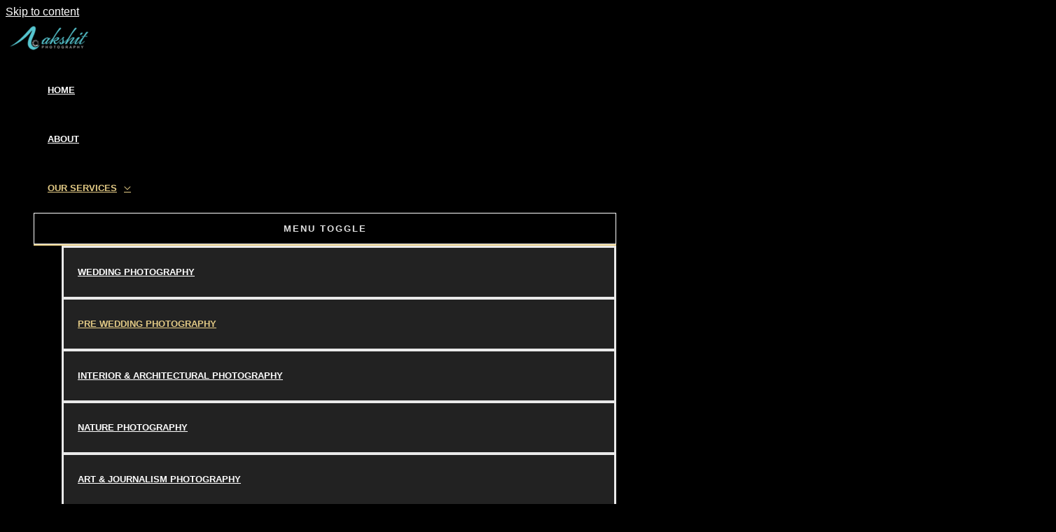

--- FILE ---
content_type: text/html; charset=UTF-8
request_url: https://akshitphotography.com/our-services/pre-wedding-photography/
body_size: 64075
content:
<!DOCTYPE html><html lang="en-US"><head><script data-no-optimize="1">var litespeed_docref=sessionStorage.getItem("litespeed_docref");litespeed_docref&&(Object.defineProperty(document,"referrer",{get:function(){return litespeed_docref}}),sessionStorage.removeItem("litespeed_docref"));</script><meta charset="UTF-8"><meta name="viewport" content="width=device-width, initial-scale=1"><link rel="profile" href="https://gmpg.org/xfn/11"><meta name='robots' content='index, follow, max-image-preview:large, max-snippet:-1, max-video-preview:-1' /> <script id="google_gtagjs-js-consent-mode-data-layer" type="text/partytown">window.dataLayer = window.dataLayer || [];function gtag(){dataLayer.push(arguments);}
gtag('consent', 'default', {"ad_personalization":"denied","ad_storage":"denied","ad_user_data":"denied","analytics_storage":"denied","functionality_storage":"denied","security_storage":"denied","personalization_storage":"denied","region":["AT","BE","BG","CH","CY","CZ","DE","DK","EE","ES","FI","FR","GB","GR","HR","HU","IE","IS","IT","LI","LT","LU","LV","MT","NL","NO","PL","PT","RO","SE","SI","SK"],"wait_for_update":500});
window._googlesitekitConsentCategoryMap = {"statistics":["analytics_storage"],"marketing":["ad_storage","ad_user_data","ad_personalization"],"functional":["functionality_storage","security_storage"],"preferences":["personalization_storage"]};
window._googlesitekitConsents = {"ad_personalization":"denied","ad_storage":"denied","ad_user_data":"denied","analytics_storage":"denied","functionality_storage":"denied","security_storage":"denied","personalization_storage":"denied","region":["AT","BE","BG","CH","CY","CZ","DE","DK","EE","ES","FI","FR","GB","GR","HR","HU","IE","IS","IT","LI","LT","LU","LV","MT","NL","NO","PL","PT","RO","SE","SI","SK"],"wait_for_update":500};</script> <title>Pre Wedding photography - Akshitphotography</title><link rel="canonical" href="https://akshitphotography.com/our-services/pre-wedding-photography/" /><meta property="og:locale" content="en_US" /><meta property="og:type" content="article" /><meta property="og:title" content="Pre Wedding photography - Akshitphotography" /><meta property="og:description" content="Pre Wedding Photography Capturing beautiful moments and creating lasting memories for couples. Pre-wedding photography is not only a significant aspect of wedding preparations but also a fun and enjoyable experience for couples. It provides an opportunity for them to relax, express themselves, and create lasting memories before their big day. One of the key reasons [&hellip;]" /><meta property="og:url" content="https://akshitphotography.com/our-services/pre-wedding-photography/" /><meta property="og:site_name" content="Akshitphotography" /><meta property="article:publisher" content="https://www.facebook.com/akshitgarg27" /><meta property="article:modified_time" content="2023-08-01T13:17:11+00:00" /><meta property="og:image" content="https://akshitphotography.com/wp-content/uploads/2023/05/Pre-Wedding-106.jpg" /><meta name="twitter:card" content="summary_large_image" /><meta name="twitter:site" content="@AkshitPhoto" /><meta name="twitter:label1" content="Est. reading time" /><meta name="twitter:data1" content="3 minutes" /> <script type="application/ld+json" class="yoast-schema-graph">{"@context":"https://schema.org","@graph":[{"@type":"WebPage","@id":"https://akshitphotography.com/our-services/pre-wedding-photography/","url":"https://akshitphotography.com/our-services/pre-wedding-photography/","name":"Pre Wedding photography - Akshitphotography","isPartOf":{"@id":"https://www.akshitphotography.com/#website"},"primaryImageOfPage":{"@id":"https://akshitphotography.com/our-services/pre-wedding-photography/#primaryimage"},"image":{"@id":"https://akshitphotography.com/our-services/pre-wedding-photography/#primaryimage"},"thumbnailUrl":"https://akshitphotography.com/wp-content/uploads/2023/05/Pre-Wedding-106.jpg","datePublished":"2023-05-16T12:35:54+00:00","dateModified":"2023-08-01T13:17:11+00:00","breadcrumb":{"@id":"https://akshitphotography.com/our-services/pre-wedding-photography/#breadcrumb"},"inLanguage":"en-US","potentialAction":[{"@type":"ReadAction","target":["https://akshitphotography.com/our-services/pre-wedding-photography/"]}]},{"@type":"ImageObject","inLanguage":"en-US","@id":"https://akshitphotography.com/our-services/pre-wedding-photography/#primaryimage","url":"https://akshitphotography.com/wp-content/uploads/2023/05/Pre-Wedding-106.jpg","contentUrl":"https://akshitphotography.com/wp-content/uploads/2023/05/Pre-Wedding-106.jpg","width":1500,"height":1000,"caption":"Akshit photography is wedding photographer and cinematography company based in Indore."},{"@type":"BreadcrumbList","@id":"https://akshitphotography.com/our-services/pre-wedding-photography/#breadcrumb","itemListElement":[{"@type":"ListItem","position":1,"name":"Home","item":"https://akshitphotography.com/"},{"@type":"ListItem","position":2,"name":"Our Services","item":"https://akshitphotography.com/our-services/"},{"@type":"ListItem","position":3,"name":"Pre Wedding photography"}]},{"@type":"WebSite","@id":"https://www.akshitphotography.com/#website","url":"https://www.akshitphotography.com/","name":"Akshitphotography","description":"Best Wedding Photographer in Indore","publisher":{"@id":"https://www.akshitphotography.com/#organization"},"potentialAction":[{"@type":"SearchAction","target":{"@type":"EntryPoint","urlTemplate":"https://www.akshitphotography.com/?s={search_term_string}"},"query-input":{"@type":"PropertyValueSpecification","valueRequired":true,"valueName":"search_term_string"}}],"inLanguage":"en-US"},{"@type":"Organization","@id":"https://www.akshitphotography.com/#organization","name":"Akshitphotography","url":"https://www.akshitphotography.com/","logo":{"@type":"ImageObject","inLanguage":"en-US","@id":"https://www.akshitphotography.com/#/schema/logo/image/","url":"https://akshitphotography.com/wp-content/uploads/2023/05/white.png","contentUrl":"https://akshitphotography.com/wp-content/uploads/2023/05/white.png","width":180,"height":60,"caption":"Akshitphotography"},"image":{"@id":"https://www.akshitphotography.com/#/schema/logo/image/"},"sameAs":["https://www.facebook.com/akshitgarg27","https://x.com/AkshitPhoto","https://www.instagram.com/akshitphotography/"]}]}</script> <link rel='dns-prefetch' href='//www.googletagmanager.com' /><link rel='dns-prefetch' href='//fonts.googleapis.com' /><link href='https://fonts.googleapis.com' rel='preconnect' /><link href='//fonts.gstatic.com' crossorigin='' rel='preconnect' /><link rel="alternate" type="application/rss+xml" title="Akshitphotography &raquo; Feed" href="https://akshitphotography.com/feed/" /><link rel="alternate" type="application/rss+xml" title="Akshitphotography &raquo; Comments Feed" href="https://akshitphotography.com/comments/feed/" /><link rel="alternate" title="oEmbed (JSON)" type="application/json+oembed" href="https://akshitphotography.com/wp-json/oembed/1.0/embed?url=https%3A%2F%2Fakshitphotography.com%2Four-services%2Fpre-wedding-photography%2F" /><link rel="alternate" title="oEmbed (XML)" type="text/xml+oembed" href="https://akshitphotography.com/wp-json/oembed/1.0/embed?url=https%3A%2F%2Fakshitphotography.com%2Four-services%2Fpre-wedding-photography%2F&#038;format=xml" /><style>.lazyload,
			.lazyloading {
				max-width: 100%;
			}</style><style id='wp-img-auto-sizes-contain-inline-css'>img:is([sizes=auto i],[sizes^="auto," i]){contain-intrinsic-size:3000px 1500px}
/*# sourceURL=wp-img-auto-sizes-contain-inline-css */</style><style id='astra-theme-css-inline-css'>.ast-no-sidebar .entry-content .alignfull {margin-left: calc( -50vw + 50%);margin-right: calc( -50vw + 50%);max-width: 100vw;width: 100vw;}.ast-no-sidebar .entry-content .alignwide {margin-left: calc(-41vw + 50%);margin-right: calc(-41vw + 50%);max-width: unset;width: unset;}.ast-no-sidebar .entry-content .alignfull .alignfull,.ast-no-sidebar .entry-content .alignfull .alignwide,.ast-no-sidebar .entry-content .alignwide .alignfull,.ast-no-sidebar .entry-content .alignwide .alignwide,.ast-no-sidebar .entry-content .wp-block-column .alignfull,.ast-no-sidebar .entry-content .wp-block-column .alignwide{width: 100%;margin-left: auto;margin-right: auto;}.wp-block-gallery,.blocks-gallery-grid {margin: 0;}.wp-block-separator {max-width: 100px;}.wp-block-separator.is-style-wide,.wp-block-separator.is-style-dots {max-width: none;}.entry-content .has-2-columns .wp-block-column:first-child {padding-right: 10px;}.entry-content .has-2-columns .wp-block-column:last-child {padding-left: 10px;}@media (max-width: 782px) {.entry-content .wp-block-columns .wp-block-column {flex-basis: 100%;}.entry-content .has-2-columns .wp-block-column:first-child {padding-right: 0;}.entry-content .has-2-columns .wp-block-column:last-child {padding-left: 0;}}body .entry-content .wp-block-latest-posts {margin-left: 0;}body .entry-content .wp-block-latest-posts li {list-style: none;}.ast-no-sidebar .ast-container .entry-content .wp-block-latest-posts {margin-left: 0;}.ast-header-break-point .entry-content .alignwide {margin-left: auto;margin-right: auto;}.entry-content .blocks-gallery-item img {margin-bottom: auto;}.wp-block-pullquote {border-top: 4px solid #555d66;border-bottom: 4px solid #555d66;color: #40464d;}:root{--ast-post-nav-space:0;--ast-container-default-xlg-padding:6.67em;--ast-container-default-lg-padding:5.67em;--ast-container-default-slg-padding:4.34em;--ast-container-default-md-padding:3.34em;--ast-container-default-sm-padding:6.67em;--ast-container-default-xs-padding:2.4em;--ast-container-default-xxs-padding:1.4em;--ast-code-block-background:#EEEEEE;--ast-comment-inputs-background:#FAFAFA;--ast-normal-container-width:1200px;--ast-narrow-container-width:750px;--ast-blog-title-font-weight:normal;--ast-blog-meta-weight:inherit;--ast-global-color-primary:var(--ast-global-color-5);--ast-global-color-secondary:var(--ast-global-color-4);--ast-global-color-alternate-background:var(--ast-global-color-7);--ast-global-color-subtle-background:var(--ast-global-color-6);--ast-bg-style-guide:#F8FAFC;--ast-shadow-style-guide:0px 0px 4px 0 #00000057;--ast-global-dark-bg-style:#fff;--ast-global-dark-lfs:#fbfbfb;--ast-widget-bg-color:#fafafa;--ast-wc-container-head-bg-color:#fbfbfb;--ast-title-layout-bg:#eeeeee;--ast-search-border-color:#e7e7e7;--ast-lifter-hover-bg:#e6e6e6;--ast-gallery-block-color:#000;--srfm-color-input-label:var(--ast-global-color-2);}html{font-size:100%;}a,.page-title{color:var(--ast-global-color-2);}a:hover,a:focus{color:var(--ast-global-color-1);}body,button,input,select,textarea,.ast-button,.ast-custom-button{font-family:'Montserrat',sans-serif;font-weight:400;font-size:16px;font-size:1rem;}blockquote{color:var(--ast-global-color-3);}p,.entry-content p{margin-bottom:1em;}h1,.entry-content h1,h2,.entry-content h2,h3,.entry-content h3,h4,.entry-content h4,h5,.entry-content h5,h6,.entry-content h6,.site-title,.site-title a{font-family:'Montserrat',sans-serif;font-weight:600;line-height:1.2em;text-transform:uppercase;}.site-title{font-size:35px;font-size:2.1875rem;display:none;}header .custom-logo-link img{max-width:120px;width:120px;}.astra-logo-svg{width:120px;}.site-header .site-description{font-size:15px;font-size:0.9375rem;display:none;}.entry-title{font-size:30px;font-size:1.875rem;}.archive .ast-article-post .ast-article-inner,.blog .ast-article-post .ast-article-inner,.archive .ast-article-post .ast-article-inner:hover,.blog .ast-article-post .ast-article-inner:hover{overflow:hidden;}h1,.entry-content h1{font-size:80px;font-size:5rem;font-weight:400;font-family:'Cinzel',serif;line-height:1.4em;text-transform:uppercase;}h2,.entry-content h2{font-size:40px;font-size:2.5rem;font-weight:400;font-family:'Cinzel',serif;line-height:1.3em;text-transform:uppercase;}h3,.entry-content h3{font-size:32px;font-size:2rem;font-weight:400;font-family:'Cinzel',serif;line-height:1.3em;text-transform:uppercase;}h4,.entry-content h4{font-size:22px;font-size:1.375rem;line-height:1.2em;font-family:'Montserrat',sans-serif;text-transform:uppercase;}h5,.entry-content h5{font-size:18px;font-size:1.125rem;line-height:1.2em;font-family:'Montserrat',sans-serif;text-transform:uppercase;}h6,.entry-content h6{font-size:13px;font-size:0.8125rem;line-height:1.25em;font-family:'Montserrat',sans-serif;text-transform:uppercase;}::selection{background-color:var(--ast-global-color-0);color:#000000;}body,h1,.entry-title a,.entry-content h1,h2,.entry-content h2,h3,.entry-content h3,h4,.entry-content h4,h5,.entry-content h5,h6,.entry-content h6{color:var(--ast-global-color-3);}.tagcloud a:hover,.tagcloud a:focus,.tagcloud a.current-item{color:#000000;border-color:var(--ast-global-color-2);background-color:var(--ast-global-color-2);}input:focus,input[type="text"]:focus,input[type="email"]:focus,input[type="url"]:focus,input[type="password"]:focus,input[type="reset"]:focus,input[type="search"]:focus,textarea:focus{border-color:var(--ast-global-color-2);}input[type="radio"]:checked,input[type=reset],input[type="checkbox"]:checked,input[type="checkbox"]:hover:checked,input[type="checkbox"]:focus:checked,input[type=range]::-webkit-slider-thumb{border-color:var(--ast-global-color-2);background-color:var(--ast-global-color-2);box-shadow:none;}.site-footer a:hover + .post-count,.site-footer a:focus + .post-count{background:var(--ast-global-color-2);border-color:var(--ast-global-color-2);}.single .nav-links .nav-previous,.single .nav-links .nav-next{color:var(--ast-global-color-2);}.entry-meta,.entry-meta *{line-height:1.45;color:var(--ast-global-color-2);}.entry-meta a:not(.ast-button):hover,.entry-meta a:not(.ast-button):hover *,.entry-meta a:not(.ast-button):focus,.entry-meta a:not(.ast-button):focus *,.page-links > .page-link,.page-links .page-link:hover,.post-navigation a:hover{color:var(--ast-global-color-1);}#cat option,.secondary .calendar_wrap thead a,.secondary .calendar_wrap thead a:visited{color:var(--ast-global-color-2);}.secondary .calendar_wrap #today,.ast-progress-val span{background:var(--ast-global-color-2);}.secondary a:hover + .post-count,.secondary a:focus + .post-count{background:var(--ast-global-color-2);border-color:var(--ast-global-color-2);}.calendar_wrap #today > a{color:#000000;}.page-links .page-link,.single .post-navigation a{color:var(--ast-global-color-2);}.ast-search-menu-icon .search-form button.search-submit{padding:0 4px;}.ast-search-menu-icon form.search-form{padding-right:0;}.ast-search-menu-icon.slide-search input.search-field{width:0;}.ast-header-search .ast-search-menu-icon.ast-dropdown-active .search-form,.ast-header-search .ast-search-menu-icon.ast-dropdown-active .search-field:focus{transition:all 0.2s;}.search-form input.search-field:focus{outline:none;}.widget-title,.widget .wp-block-heading{font-size:22px;font-size:1.375rem;color:var(--ast-global-color-3);}.ast-search-menu-icon.slide-search a:focus-visible:focus-visible,.astra-search-icon:focus-visible,#close:focus-visible,a:focus-visible,.ast-menu-toggle:focus-visible,.site .skip-link:focus-visible,.wp-block-loginout input:focus-visible,.wp-block-search.wp-block-search__button-inside .wp-block-search__inside-wrapper,.ast-header-navigation-arrow:focus-visible,.ast-orders-table__row .ast-orders-table__cell:focus-visible,a#ast-apply-coupon:focus-visible,#ast-apply-coupon:focus-visible,#close:focus-visible,.button.search-submit:focus-visible,#search_submit:focus,.normal-search:focus-visible,.ast-header-account-wrap:focus-visible,.astra-cart-drawer-close:focus,.ast-single-variation:focus,.ast-button:focus{outline-style:dotted;outline-color:inherit;outline-width:thin;}input:focus,input[type="text"]:focus,input[type="email"]:focus,input[type="url"]:focus,input[type="password"]:focus,input[type="reset"]:focus,input[type="search"]:focus,input[type="number"]:focus,textarea:focus,.wp-block-search__input:focus,[data-section="section-header-mobile-trigger"] .ast-button-wrap .ast-mobile-menu-trigger-minimal:focus,.ast-mobile-popup-drawer.active .menu-toggle-close:focus,#ast-scroll-top:focus,#coupon_code:focus,#ast-coupon-code:focus{border-style:dotted;border-color:inherit;border-width:thin;}input{outline:none;}.site-logo-img img{ transition:all 0.2s linear;}body .ast-oembed-container *{position:absolute;top:0;width:100%;height:100%;left:0;}body .wp-block-embed-pocket-casts .ast-oembed-container *{position:unset;}.ast-single-post-featured-section + article {margin-top: 2em;}.site-content .ast-single-post-featured-section img {width: 100%;overflow: hidden;object-fit: cover;}.site > .ast-single-related-posts-container {margin-top: 0;}@media (min-width: 922px) {.ast-desktop .ast-container--narrow {max-width: var(--ast-narrow-container-width);margin: 0 auto;}}.ast-page-builder-template .hentry {margin: 0;}.ast-page-builder-template .site-content > .ast-container {max-width: 100%;padding: 0;}.ast-page-builder-template .site .site-content #primary {padding: 0;margin: 0;}.ast-page-builder-template .no-results {text-align: center;margin: 4em auto;}.ast-page-builder-template .ast-pagination {padding: 2em;}.ast-page-builder-template .entry-header.ast-no-title.ast-no-thumbnail {margin-top: 0;}.ast-page-builder-template .entry-header.ast-header-without-markup {margin-top: 0;margin-bottom: 0;}.ast-page-builder-template .entry-header.ast-no-title.ast-no-meta {margin-bottom: 0;}.ast-page-builder-template.single .post-navigation {padding-bottom: 2em;}.ast-page-builder-template.single-post .site-content > .ast-container {max-width: 100%;}.ast-page-builder-template .entry-header {margin-top: 4em;margin-left: auto;margin-right: auto;padding-left: 20px;padding-right: 20px;}.single.ast-page-builder-template .entry-header {padding-left: 20px;padding-right: 20px;}.ast-page-builder-template .ast-archive-description {margin: 4em auto 0;padding-left: 20px;padding-right: 20px;}.ast-page-builder-template.ast-no-sidebar .entry-content .alignwide {margin-left: 0;margin-right: 0;}@media (max-width:921.9px){#ast-desktop-header{display:none;}}@media (min-width:922px){#ast-mobile-header{display:none;}}.wp-block-buttons.aligncenter{justify-content:center;}@media (max-width:921px){.ast-theme-transparent-header #primary,.ast-theme-transparent-header #secondary{padding:0;}}@media (max-width:921px){.ast-plain-container.ast-no-sidebar #primary{padding:0;}}.ast-plain-container.ast-no-sidebar #primary{margin-top:0;margin-bottom:0;}@media (min-width:1200px){.wp-block-group .has-background{padding:20px;}}@media (min-width:1200px){.ast-no-sidebar.ast-separate-container .entry-content .wp-block-group.alignwide,.ast-no-sidebar.ast-separate-container .entry-content .wp-block-cover.alignwide{margin-left:-20px;margin-right:-20px;padding-left:20px;padding-right:20px;}.ast-no-sidebar.ast-separate-container .entry-content .wp-block-cover.alignfull,.ast-no-sidebar.ast-separate-container .entry-content .wp-block-group.alignfull{margin-left:-6.67em;margin-right:-6.67em;padding-left:6.67em;padding-right:6.67em;}}@media (min-width:1200px){.wp-block-cover-image.alignwide .wp-block-cover__inner-container,.wp-block-cover.alignwide .wp-block-cover__inner-container,.wp-block-cover-image.alignfull .wp-block-cover__inner-container,.wp-block-cover.alignfull .wp-block-cover__inner-container{width:100%;}}.wp-block-columns{margin-bottom:unset;}.wp-block-image.size-full{margin:2rem 0;}.wp-block-separator.has-background{padding:0;}.wp-block-gallery{margin-bottom:1.6em;}.wp-block-group{padding-top:4em;padding-bottom:4em;}.wp-block-group__inner-container .wp-block-columns:last-child,.wp-block-group__inner-container :last-child,.wp-block-table table{margin-bottom:0;}.blocks-gallery-grid{width:100%;}.wp-block-navigation-link__content{padding:5px 0;}.wp-block-group .wp-block-group .has-text-align-center,.wp-block-group .wp-block-column .has-text-align-center{max-width:100%;}.has-text-align-center{margin:0 auto;}@media (min-width:1200px){.wp-block-cover__inner-container,.alignwide .wp-block-group__inner-container,.alignfull .wp-block-group__inner-container{max-width:1200px;margin:0 auto;}.wp-block-group.alignnone,.wp-block-group.aligncenter,.wp-block-group.alignleft,.wp-block-group.alignright,.wp-block-group.alignwide,.wp-block-columns.alignwide{margin:2rem 0 1rem 0;}}@media (max-width:1200px){.wp-block-group{padding:3em;}.wp-block-group .wp-block-group{padding:1.5em;}.wp-block-columns,.wp-block-column{margin:1rem 0;}}@media (min-width:921px){.wp-block-columns .wp-block-group{padding:2em;}}@media (max-width:544px){.wp-block-cover-image .wp-block-cover__inner-container,.wp-block-cover .wp-block-cover__inner-container{width:unset;}.wp-block-cover,.wp-block-cover-image{padding:2em 0;}.wp-block-group,.wp-block-cover{padding:2em;}.wp-block-media-text__media img,.wp-block-media-text__media video{width:unset;max-width:100%;}.wp-block-media-text.has-background .wp-block-media-text__content{padding:1em;}}.wp-block-image.aligncenter{margin-left:auto;margin-right:auto;}.wp-block-table.aligncenter{margin-left:auto;margin-right:auto;}@media (min-width:544px){.entry-content .wp-block-media-text.has-media-on-the-right .wp-block-media-text__content{padding:0 8% 0 0;}.entry-content .wp-block-media-text .wp-block-media-text__content{padding:0 0 0 8%;}.ast-plain-container .site-content .entry-content .has-custom-content-position.is-position-bottom-left > *,.ast-plain-container .site-content .entry-content .has-custom-content-position.is-position-bottom-right > *,.ast-plain-container .site-content .entry-content .has-custom-content-position.is-position-top-left > *,.ast-plain-container .site-content .entry-content .has-custom-content-position.is-position-top-right > *,.ast-plain-container .site-content .entry-content .has-custom-content-position.is-position-center-right > *,.ast-plain-container .site-content .entry-content .has-custom-content-position.is-position-center-left > *{margin:0;}}@media (max-width:544px){.entry-content .wp-block-media-text .wp-block-media-text__content{padding:8% 0;}.wp-block-media-text .wp-block-media-text__media img{width:auto;max-width:100%;}}.wp-block-buttons .wp-block-button.is-style-outline .wp-block-button__link.wp-element-button,.ast-outline-button,.wp-block-uagb-buttons-child .uagb-buttons-repeater.ast-outline-button{border-color:var(--ast-global-color-2);border-top-width:2px;border-right-width:2px;border-bottom-width:2px;border-left-width:2px;font-family:'Montserrat',sans-serif;font-weight:600;font-size:13px;font-size:0.8125rem;line-height:1em;border-top-left-radius:0px;border-top-right-radius:0px;border-bottom-right-radius:0px;border-bottom-left-radius:0px;}.wp-block-button.is-style-outline .wp-block-button__link:hover,.wp-block-buttons .wp-block-button.is-style-outline .wp-block-button__link:focus,.wp-block-buttons .wp-block-button.is-style-outline > .wp-block-button__link:not(.has-text-color):hover,.wp-block-buttons .wp-block-button.wp-block-button__link.is-style-outline:not(.has-text-color):hover,.ast-outline-button:hover,.ast-outline-button:focus,.wp-block-uagb-buttons-child .uagb-buttons-repeater.ast-outline-button:hover,.wp-block-uagb-buttons-child .uagb-buttons-repeater.ast-outline-button:focus{background-color:var(--ast-global-color-2);border-color:var(--ast-global-color-2);}.wp-block-button .wp-block-button__link.wp-element-button.is-style-outline:not(.has-background),.wp-block-button.is-style-outline>.wp-block-button__link.wp-element-button:not(.has-background),.ast-outline-button{background-color:rgba(0,0,0,0);}@media (max-width:921px){.wp-block-buttons .wp-block-button.is-style-outline .wp-block-button__link.wp-element-button,.ast-outline-button,.wp-block-uagb-buttons-child .uagb-buttons-repeater.ast-outline-button{font-size:12px;font-size:0.75rem;}}@media (max-width:544px){.wp-block-buttons .wp-block-button.is-style-outline .wp-block-button__link.wp-element-button,.ast-outline-button,.wp-block-uagb-buttons-child .uagb-buttons-repeater.ast-outline-button{font-size:11px;font-size:0.6875rem;}}.entry-content[data-ast-blocks-layout] > figure{margin-bottom:1em;}@media (max-width:921px){.ast-separate-container #primary,.ast-separate-container #secondary{padding:1.5em 0;}#primary,#secondary{padding:1.5em 0;margin:0;}.ast-left-sidebar #content > .ast-container{display:flex;flex-direction:column-reverse;width:100%;}.ast-separate-container .ast-article-post,.ast-separate-container .ast-article-single{padding:1.5em 2.14em;}.ast-author-box img.avatar{margin:20px 0 0 0;}}@media (min-width:922px){.ast-separate-container.ast-right-sidebar #primary,.ast-separate-container.ast-left-sidebar #primary{border:0;}.search-no-results.ast-separate-container #primary{margin-bottom:4em;}}.elementor-widget-button .elementor-button{border-style:solid;text-decoration:none;border-top-width:1px;border-right-width:1px;border-left-width:1px;border-bottom-width:1px;}body .elementor-button.elementor-size-sm,body .elementor-button.elementor-size-xs,body .elementor-button.elementor-size-md,body .elementor-button.elementor-size-lg,body .elementor-button.elementor-size-xl,body .elementor-button{border-top-left-radius:0px;border-top-right-radius:0px;border-bottom-right-radius:0px;border-bottom-left-radius:0px;padding-top:15px;padding-right:23px;padding-bottom:15px;padding-left:23px;}@media (max-width:921px){.elementor-widget-button .elementor-button.elementor-size-sm,.elementor-widget-button .elementor-button.elementor-size-xs,.elementor-widget-button .elementor-button.elementor-size-md,.elementor-widget-button .elementor-button.elementor-size-lg,.elementor-widget-button .elementor-button.elementor-size-xl,.elementor-widget-button .elementor-button{padding-top:13px;padding-right:21px;padding-bottom:13px;padding-left:21px;}}@media (max-width:544px){.elementor-widget-button .elementor-button.elementor-size-sm,.elementor-widget-button .elementor-button.elementor-size-xs,.elementor-widget-button .elementor-button.elementor-size-md,.elementor-widget-button .elementor-button.elementor-size-lg,.elementor-widget-button .elementor-button.elementor-size-xl,.elementor-widget-button .elementor-button{padding-top:11px;padding-right:19px;padding-bottom:11px;padding-left:19px;}}.elementor-widget-button .elementor-button{border-color:var(--ast-global-color-2);background-color:rgba(0,0,0,0);}.elementor-widget-button .elementor-button:hover,.elementor-widget-button .elementor-button:focus{color:var(--ast-global-color-4);background-color:var(--ast-global-color-2);border-color:var(--ast-global-color-2);}.wp-block-button .wp-block-button__link ,.elementor-widget-button .elementor-button,.elementor-widget-button .elementor-button:visited{color:var(--ast-global-color-2);}.elementor-widget-button .elementor-button{font-family:'Montserrat',sans-serif;font-weight:600;font-size:13px;font-size:0.8125rem;line-height:1em;text-transform:uppercase;letter-spacing:2px;}body .elementor-button.elementor-size-sm,body .elementor-button.elementor-size-xs,body .elementor-button.elementor-size-md,body .elementor-button.elementor-size-lg,body .elementor-button.elementor-size-xl,body .elementor-button{font-size:13px;font-size:0.8125rem;}.wp-block-button .wp-block-button__link:hover,.wp-block-button .wp-block-button__link:focus{color:var(--ast-global-color-4);background-color:var(--ast-global-color-2);border-color:var(--ast-global-color-2);}.elementor-widget-heading h1.elementor-heading-title{line-height:1.4em;}.elementor-widget-heading h2.elementor-heading-title{line-height:1.3em;}.elementor-widget-heading h3.elementor-heading-title{line-height:1.3em;}.elementor-widget-heading h4.elementor-heading-title{line-height:1.2em;}.elementor-widget-heading h5.elementor-heading-title{line-height:1.2em;}.elementor-widget-heading h6.elementor-heading-title{line-height:1.25em;}.wp-block-button .wp-block-button__link{border-style:solid;border-top-width:1px;border-right-width:1px;border-left-width:1px;border-bottom-width:1px;border-color:var(--ast-global-color-2);background-color:rgba(0,0,0,0);color:var(--ast-global-color-2);font-family:'Montserrat',sans-serif;font-weight:600;line-height:1em;text-transform:uppercase;letter-spacing:2px;font-size:13px;font-size:0.8125rem;border-top-left-radius:0px;border-top-right-radius:0px;border-bottom-right-radius:0px;border-bottom-left-radius:0px;padding-top:15px;padding-right:23px;padding-bottom:15px;padding-left:23px;}@media (max-width:921px){.wp-block-button .wp-block-button__link{font-size:12px;font-size:0.75rem;padding-top:13px;padding-right:21px;padding-bottom:13px;padding-left:21px;}}@media (max-width:544px){.wp-block-button .wp-block-button__link{font-size:11px;font-size:0.6875rem;padding-top:11px;padding-right:19px;padding-bottom:11px;padding-left:19px;}}.menu-toggle,button,.ast-button,.ast-custom-button,.button,input#submit,input[type="button"],input[type="submit"],input[type="reset"]{border-style:solid;border-top-width:1px;border-right-width:1px;border-left-width:1px;border-bottom-width:1px;color:var(--ast-global-color-2);border-color:var(--ast-global-color-2);background-color:rgba(0,0,0,0);padding-top:15px;padding-right:23px;padding-bottom:15px;padding-left:23px;font-family:'Montserrat',sans-serif;font-weight:600;font-size:13px;font-size:0.8125rem;line-height:1em;text-transform:uppercase;letter-spacing:2px;border-top-left-radius:0px;border-top-right-radius:0px;border-bottom-right-radius:0px;border-bottom-left-radius:0px;}button:focus,.menu-toggle:hover,button:hover,.ast-button:hover,.ast-custom-button:hover .button:hover,.ast-custom-button:hover ,input[type=reset]:hover,input[type=reset]:focus,input#submit:hover,input#submit:focus,input[type="button"]:hover,input[type="button"]:focus,input[type="submit"]:hover,input[type="submit"]:focus{color:var(--ast-global-color-4);background-color:var(--ast-global-color-2);border-color:var(--ast-global-color-2);}@media (max-width:921px){.menu-toggle,button,.ast-button,.ast-custom-button,.button,input#submit,input[type="button"],input[type="submit"],input[type="reset"]{padding-top:13px;padding-right:21px;padding-bottom:13px;padding-left:21px;font-size:12px;font-size:0.75rem;}}@media (max-width:544px){.menu-toggle,button,.ast-button,.ast-custom-button,.button,input#submit,input[type="button"],input[type="submit"],input[type="reset"]{padding-top:11px;padding-right:19px;padding-bottom:11px;padding-left:19px;font-size:11px;font-size:0.6875rem;}}@media (max-width:921px){.menu-toggle,button,.ast-button,.button,input#submit,input[type="button"],input[type="submit"],input[type="reset"]{font-size:12px;font-size:0.75rem;}.ast-mobile-header-stack .main-header-bar .ast-search-menu-icon{display:inline-block;}.ast-header-break-point.ast-header-custom-item-outside .ast-mobile-header-stack .main-header-bar .ast-search-icon{margin:0;}.ast-comment-avatar-wrap img{max-width:2.5em;}.ast-comment-meta{padding:0 1.8888em 1.3333em;}.ast-separate-container .ast-comment-list li.depth-1{padding:1.5em 2.14em;}.ast-separate-container .comment-respond{padding:2em 2.14em;}}@media (min-width:544px){.ast-container{max-width:100%;}}@media (max-width:544px){.ast-separate-container .ast-article-post,.ast-separate-container .ast-article-single,.ast-separate-container .comments-title,.ast-separate-container .ast-archive-description{padding:1.5em 1em;}.ast-separate-container #content .ast-container{padding-left:0.54em;padding-right:0.54em;}.ast-separate-container .ast-comment-list .bypostauthor{padding:.5em;}.ast-search-menu-icon.ast-dropdown-active .search-field{width:170px;}.menu-toggle,button,.ast-button,.button,input#submit,input[type="button"],input[type="submit"],input[type="reset"]{font-size:11px;font-size:0.6875rem;}} #ast-mobile-header .ast-site-header-cart-li a{pointer-events:none;}body,.ast-separate-container{background-color:var(--ast-global-color-5);background-image:none;}.ast-no-sidebar.ast-separate-container .entry-content .alignfull {margin-left: -6.67em;margin-right: -6.67em;width: auto;}@media (max-width: 1200px) {.ast-no-sidebar.ast-separate-container .entry-content .alignfull {margin-left: -2.4em;margin-right: -2.4em;}}@media (max-width: 768px) {.ast-no-sidebar.ast-separate-container .entry-content .alignfull {margin-left: -2.14em;margin-right: -2.14em;}}@media (max-width: 544px) {.ast-no-sidebar.ast-separate-container .entry-content .alignfull {margin-left: -1em;margin-right: -1em;}}.ast-no-sidebar.ast-separate-container .entry-content .alignwide {margin-left: -20px;margin-right: -20px;}.ast-no-sidebar.ast-separate-container .entry-content .wp-block-column .alignfull,.ast-no-sidebar.ast-separate-container .entry-content .wp-block-column .alignwide {margin-left: auto;margin-right: auto;width: 100%;}@media (max-width:921px){.widget-title{font-size:21px;font-size:1.4rem;}body,button,input,select,textarea,.ast-button,.ast-custom-button{font-size:15px;font-size:0.9375rem;}#secondary,#secondary button,#secondary input,#secondary select,#secondary textarea{font-size:15px;font-size:0.9375rem;}.site-title{display:none;}.site-header .site-description{display:none;}h1,.entry-content h1{font-size:64px;}h2,.entry-content h2{font-size:36px;}h3,.entry-content h3{font-size:30px;}h4,.entry-content h4{font-size:20px;font-size:1.25rem;}h5,.entry-content h5{font-size:16px;font-size:1rem;}h6,.entry-content h6{font-size:12px;font-size:0.75rem;}.astra-logo-svg{width:68px;}header .custom-logo-link img,.ast-header-break-point .site-logo-img .custom-mobile-logo-link img{max-width:68px;width:68px;}}@media (max-width:544px){.widget-title{font-size:21px;font-size:1.4rem;}body,button,input,select,textarea,.ast-button,.ast-custom-button{font-size:15px;font-size:0.9375rem;}#secondary,#secondary button,#secondary input,#secondary select,#secondary textarea{font-size:15px;font-size:0.9375rem;}.site-title{display:none;}.site-header .site-description{display:none;}h1,.entry-content h1{font-size:48px;}h2,.entry-content h2{font-size:32px;}h3,.entry-content h3{font-size:24px;}h4,.entry-content h4{font-size:18px;font-size:1.125rem;}h5,.entry-content h5{font-size:14px;font-size:0.875rem;}h6,.entry-content h6{font-size:11px;font-size:0.6875rem;}header .custom-logo-link img,.ast-header-break-point .site-branding img,.ast-header-break-point .custom-logo-link img{max-width:64px;width:64px;}.astra-logo-svg{width:64px;}.ast-header-break-point .site-logo-img .custom-mobile-logo-link img{max-width:64px;}}@media (max-width:544px){html{font-size:100%;}}@media (min-width:922px){.ast-container{max-width:1240px;}}@font-face {font-family: "Astra";src: url(https://akshitphotography.com/wp-content/themes/astra/assets/fonts/astra.woff) format("woff"),url(https://akshitphotography.com/wp-content/themes/astra/assets/fonts/astra.ttf) format("truetype"),url(https://akshitphotography.com/wp-content/themes/astra/assets/fonts/astra.svg#astra) format("svg");font-weight: normal;font-style: normal;font-display: fallback;}@media (min-width:922px){.blog .site-content > .ast-container,.archive .site-content > .ast-container,.search .site-content > .ast-container{max-width:1000px;}}@media (min-width:922px){.main-header-menu .sub-menu .menu-item.ast-left-align-sub-menu:hover > .sub-menu,.main-header-menu .sub-menu .menu-item.ast-left-align-sub-menu.focus > .sub-menu{margin-left:-0px;}}.site .comments-area{padding-bottom:3em;}.astra-icon-down_arrow::after {content: "\e900";font-family: Astra;}.astra-icon-close::after {content: "\e5cd";font-family: Astra;}.astra-icon-drag_handle::after {content: "\e25d";font-family: Astra;}.astra-icon-format_align_justify::after {content: "\e235";font-family: Astra;}.astra-icon-menu::after {content: "\e5d2";font-family: Astra;}.astra-icon-reorder::after {content: "\e8fe";font-family: Astra;}.astra-icon-search::after {content: "\e8b6";font-family: Astra;}.astra-icon-zoom_in::after {content: "\e56b";font-family: Astra;}.astra-icon-check-circle::after {content: "\e901";font-family: Astra;}.astra-icon-shopping-cart::after {content: "\f07a";font-family: Astra;}.astra-icon-shopping-bag::after {content: "\f290";font-family: Astra;}.astra-icon-shopping-basket::after {content: "\f291";font-family: Astra;}.astra-icon-circle-o::after {content: "\e903";font-family: Astra;}.astra-icon-certificate::after {content: "\e902";font-family: Astra;}blockquote {padding: 1.2em;}:root .has-ast-global-color-0-color{color:var(--ast-global-color-0);}:root .has-ast-global-color-0-background-color{background-color:var(--ast-global-color-0);}:root .wp-block-button .has-ast-global-color-0-color{color:var(--ast-global-color-0);}:root .wp-block-button .has-ast-global-color-0-background-color{background-color:var(--ast-global-color-0);}:root .has-ast-global-color-1-color{color:var(--ast-global-color-1);}:root .has-ast-global-color-1-background-color{background-color:var(--ast-global-color-1);}:root .wp-block-button .has-ast-global-color-1-color{color:var(--ast-global-color-1);}:root .wp-block-button .has-ast-global-color-1-background-color{background-color:var(--ast-global-color-1);}:root .has-ast-global-color-2-color{color:var(--ast-global-color-2);}:root .has-ast-global-color-2-background-color{background-color:var(--ast-global-color-2);}:root .wp-block-button .has-ast-global-color-2-color{color:var(--ast-global-color-2);}:root .wp-block-button .has-ast-global-color-2-background-color{background-color:var(--ast-global-color-2);}:root .has-ast-global-color-3-color{color:var(--ast-global-color-3);}:root .has-ast-global-color-3-background-color{background-color:var(--ast-global-color-3);}:root .wp-block-button .has-ast-global-color-3-color{color:var(--ast-global-color-3);}:root .wp-block-button .has-ast-global-color-3-background-color{background-color:var(--ast-global-color-3);}:root .has-ast-global-color-4-color{color:var(--ast-global-color-4);}:root .has-ast-global-color-4-background-color{background-color:var(--ast-global-color-4);}:root .wp-block-button .has-ast-global-color-4-color{color:var(--ast-global-color-4);}:root .wp-block-button .has-ast-global-color-4-background-color{background-color:var(--ast-global-color-4);}:root .has-ast-global-color-5-color{color:var(--ast-global-color-5);}:root .has-ast-global-color-5-background-color{background-color:var(--ast-global-color-5);}:root .wp-block-button .has-ast-global-color-5-color{color:var(--ast-global-color-5);}:root .wp-block-button .has-ast-global-color-5-background-color{background-color:var(--ast-global-color-5);}:root .has-ast-global-color-6-color{color:var(--ast-global-color-6);}:root .has-ast-global-color-6-background-color{background-color:var(--ast-global-color-6);}:root .wp-block-button .has-ast-global-color-6-color{color:var(--ast-global-color-6);}:root .wp-block-button .has-ast-global-color-6-background-color{background-color:var(--ast-global-color-6);}:root .has-ast-global-color-7-color{color:var(--ast-global-color-7);}:root .has-ast-global-color-7-background-color{background-color:var(--ast-global-color-7);}:root .wp-block-button .has-ast-global-color-7-color{color:var(--ast-global-color-7);}:root .wp-block-button .has-ast-global-color-7-background-color{background-color:var(--ast-global-color-7);}:root .has-ast-global-color-8-color{color:var(--ast-global-color-8);}:root .has-ast-global-color-8-background-color{background-color:var(--ast-global-color-8);}:root .wp-block-button .has-ast-global-color-8-color{color:var(--ast-global-color-8);}:root .wp-block-button .has-ast-global-color-8-background-color{background-color:var(--ast-global-color-8);}:root{--ast-global-color-0:#e4cb86;--ast-global-color-1:#e4cb86;--ast-global-color-2:#ffffff;--ast-global-color-3:#e2e2e2;--ast-global-color-4:#424242;--ast-global-color-5:#000000;--ast-global-color-6:#8a8a8a;--ast-global-color-7:#FBFCFF;--ast-global-color-8:#BFD1FF;}:root {--ast-border-color : #dddddd;}.ast-single-entry-banner {-js-display: flex;display: flex;flex-direction: column;justify-content: center;text-align: center;position: relative;background: var(--ast-title-layout-bg);}.ast-single-entry-banner[data-banner-layout="layout-1"] {max-width: 1200px;background: inherit;padding: 20px 0;}.ast-single-entry-banner[data-banner-width-type="custom"] {margin: 0 auto;width: 100%;}.ast-single-entry-banner + .site-content .entry-header {margin-bottom: 0;}.site .ast-author-avatar {--ast-author-avatar-size: ;}a.ast-underline-text {text-decoration: underline;}.ast-container > .ast-terms-link {position: relative;display: block;}a.ast-button.ast-badge-tax {padding: 4px 8px;border-radius: 3px;font-size: inherit;}header.entry-header .entry-title{font-size:30px;font-size:1.875rem;}header.entry-header > *:not(:last-child){margin-bottom:10px;}.ast-archive-entry-banner {-js-display: flex;display: flex;flex-direction: column;justify-content: center;text-align: center;position: relative;background: var(--ast-title-layout-bg);}.ast-archive-entry-banner[data-banner-width-type="custom"] {margin: 0 auto;width: 100%;}.ast-archive-entry-banner[data-banner-layout="layout-1"] {background: inherit;padding: 20px 0;text-align: left;}body.archive .ast-archive-description{max-width:1200px;width:100%;text-align:left;padding-top:3em;padding-right:3em;padding-bottom:3em;padding-left:3em;}body.archive .ast-archive-description .ast-archive-title,body.archive .ast-archive-description .ast-archive-title *{font-size:40px;font-size:2.5rem;}body.archive .ast-archive-description > *:not(:last-child){margin-bottom:10px;}@media (max-width:921px){body.archive .ast-archive-description{text-align:left;}}@media (max-width:544px){body.archive .ast-archive-description{text-align:left;}}.ast-breadcrumbs .trail-browse,.ast-breadcrumbs .trail-items,.ast-breadcrumbs .trail-items li{display:inline-block;margin:0;padding:0;border:none;background:inherit;text-indent:0;text-decoration:none;}.ast-breadcrumbs .trail-browse{font-size:inherit;font-style:inherit;font-weight:inherit;color:inherit;}.ast-breadcrumbs .trail-items{list-style:none;}.trail-items li::after{padding:0 0.3em;content:"\00bb";}.trail-items li:last-of-type::after{display:none;}h1,.entry-content h1,h2,.entry-content h2,h3,.entry-content h3,h4,.entry-content h4,h5,.entry-content h5,h6,.entry-content h6{color:var(--ast-global-color-2);}@media (max-width:921px){.ast-builder-grid-row-container.ast-builder-grid-row-tablet-3-firstrow .ast-builder-grid-row > *:first-child,.ast-builder-grid-row-container.ast-builder-grid-row-tablet-3-lastrow .ast-builder-grid-row > *:last-child{grid-column:1 / -1;}}@media (max-width:544px){.ast-builder-grid-row-container.ast-builder-grid-row-mobile-3-firstrow .ast-builder-grid-row > *:first-child,.ast-builder-grid-row-container.ast-builder-grid-row-mobile-3-lastrow .ast-builder-grid-row > *:last-child{grid-column:1 / -1;}}.ast-builder-layout-element[data-section="title_tagline"]{display:flex;}@media (max-width:921px){.ast-header-break-point .ast-builder-layout-element[data-section="title_tagline"]{display:flex;}}@media (max-width:544px){.ast-header-break-point .ast-builder-layout-element[data-section="title_tagline"]{display:flex;}}.ast-builder-menu-1{font-family:'Montserrat',sans-serif;font-weight:600;text-transform:uppercase;}.ast-builder-menu-1 .menu-item > .menu-link{font-size:13px;font-size:0.8125rem;color:var(--ast-global-color-2);padding-left:20px;padding-right:20px;}.ast-builder-menu-1 .menu-item > .ast-menu-toggle{color:var(--ast-global-color-2);}.ast-builder-menu-1 .menu-item:hover > .menu-link,.ast-builder-menu-1 .inline-on-mobile .menu-item:hover > .ast-menu-toggle{color:var(--ast-global-color-1);}.ast-builder-menu-1 .menu-item:hover > .ast-menu-toggle{color:var(--ast-global-color-1);}.ast-builder-menu-1 .menu-item.current-menu-item > .menu-link,.ast-builder-menu-1 .inline-on-mobile .menu-item.current-menu-item > .ast-menu-toggle,.ast-builder-menu-1 .current-menu-ancestor > .menu-link{color:var(--ast-global-color-1);}.ast-builder-menu-1 .menu-item.current-menu-item > .ast-menu-toggle{color:var(--ast-global-color-1);}.ast-builder-menu-1 .sub-menu,.ast-builder-menu-1 .inline-on-mobile .sub-menu{border-top-width:2px;border-bottom-width:0px;border-right-width:0px;border-left-width:0px;border-color:var(--ast-global-color-0);border-style:solid;width:792px;}.ast-builder-menu-1 .sub-menu .sub-menu{top:-2px;}.ast-builder-menu-1 .main-header-menu > .menu-item > .sub-menu,.ast-builder-menu-1 .main-header-menu > .menu-item > .astra-full-megamenu-wrapper{margin-top:0px;}.ast-desktop .ast-builder-menu-1 .main-header-menu > .menu-item > .sub-menu:before,.ast-desktop .ast-builder-menu-1 .main-header-menu > .menu-item > .astra-full-megamenu-wrapper:before{height:calc( 0px + 2px + 5px );}.ast-builder-menu-1 .menu-item.menu-item-has-children > .ast-menu-toggle{right:calc( 20px - 0.907em );}.ast-desktop .ast-builder-menu-1 .menu-item .sub-menu .menu-link,.ast-header-break-point .main-navigation ul .menu-item .menu-link{border-bottom-width:1px;border-color:#eaeaea;border-style:solid;}.ast-desktop .ast-builder-menu-1 .menu-item .sub-menu:last-child > .menu-item > .menu-link,.ast-header-break-point .main-navigation ul .menu-item .menu-link{border-bottom-width:1px;}.ast-desktop .ast-builder-menu-1 .menu-item:last-child > .menu-item > .menu-link{border-bottom-width:0;}@media (max-width:921px){.ast-header-break-point .ast-builder-menu-1 .menu-item.menu-item-has-children > .ast-menu-toggle{top:0;}.ast-builder-menu-1 .inline-on-mobile .menu-item.menu-item-has-children > .ast-menu-toggle{right:-15px;}.ast-builder-menu-1 .menu-item-has-children > .menu-link:after{content:unset;}.ast-builder-menu-1 .main-header-menu > .menu-item > .sub-menu,.ast-builder-menu-1 .main-header-menu > .menu-item > .astra-full-megamenu-wrapper{margin-top:0;}}@media (max-width:544px){.ast-header-break-point .ast-builder-menu-1 .menu-item.menu-item-has-children > .ast-menu-toggle{top:0;}.ast-builder-menu-1 .main-header-menu > .menu-item > .sub-menu,.ast-builder-menu-1 .main-header-menu > .menu-item > .astra-full-megamenu-wrapper{margin-top:0;}}.ast-builder-menu-1{display:flex;}@media (max-width:921px){.ast-header-break-point .ast-builder-menu-1{display:flex;}}@media (max-width:544px){.ast-header-break-point .ast-builder-menu-1{display:flex;}}.ast-social-stack-desktop .ast-builder-social-element,.ast-social-stack-tablet .ast-builder-social-element,.ast-social-stack-mobile .ast-builder-social-element {margin-top: 6px;margin-bottom: 6px;}.social-show-label-true .ast-builder-social-element {width: auto;padding: 0 0.4em;}[data-section^="section-fb-social-icons-"] .footer-social-inner-wrap {text-align: center;}.ast-footer-social-wrap {width: 100%;}.ast-footer-social-wrap .ast-builder-social-element:first-child {margin-left: 0;}.ast-footer-social-wrap .ast-builder-social-element:last-child {margin-right: 0;}.ast-header-social-wrap .ast-builder-social-element:first-child {margin-left: 0;}.ast-header-social-wrap .ast-builder-social-element:last-child {margin-right: 0;}.ast-builder-social-element {line-height: 1;color: var(--ast-global-color-2);background: transparent;vertical-align: middle;transition: all 0.01s;margin-left: 6px;margin-right: 6px;justify-content: center;align-items: center;}.ast-builder-social-element .social-item-label {padding-left: 6px;}.ast-header-social-1-wrap .ast-builder-social-element,.ast-header-social-1-wrap .social-show-label-true .ast-builder-social-element{margin-left:12px;margin-right:12px;}.ast-header-social-1-wrap .ast-builder-social-element svg{width:18px;height:18px;}.ast-header-social-1-wrap .ast-social-color-type-custom svg{fill:var(--ast-global-color-2);}.ast-header-social-1-wrap .ast-social-color-type-custom .ast-builder-social-element:hover{color:var(--ast-global-color-1);}.ast-header-social-1-wrap .ast-social-color-type-custom .ast-builder-social-element:hover svg{fill:var(--ast-global-color-1);}.ast-header-social-1-wrap .ast-social-color-type-custom .social-item-label{color:var(--ast-global-color-2);}.ast-header-social-1-wrap .ast-builder-social-element:hover .social-item-label{color:var(--ast-global-color-1);}@media (max-width:921px){.ast-header-social-1-wrap .ast-builder-social-element svg{width:18px;height:18px;}.ast-header-social-1-wrap{margin-left:18px;}.ast-header-social-1-wrap .ast-social-color-type-custom svg{fill:#000000;}.ast-header-social-1-wrap .ast-social-color-type-custom .ast-builder-social-element:hover{color:#eabf4b;}.ast-header-social-1-wrap .ast-social-color-type-custom .ast-builder-social-element:hover svg{fill:#eabf4b;}.ast-header-social-1-wrap .ast-social-color-type-custom .social-item-label{color:#000000;}.ast-header-social-1-wrap .ast-builder-social-element:hover .social-item-label{color:#eabf4b;}}.ast-builder-layout-element[data-section="section-hb-social-icons-1"]{display:flex;}@media (max-width:921px){.ast-header-break-point .ast-builder-layout-element[data-section="section-hb-social-icons-1"]{display:flex;}}@media (max-width:544px){.ast-header-break-point .ast-builder-layout-element[data-section="section-hb-social-icons-1"]{display:flex;}}.site-below-footer-wrap{padding-top:20px;padding-bottom:20px;}.site-below-footer-wrap[data-section="section-below-footer-builder"]{background-image:none;min-height:80px;border-style:solid;border-width:0px;border-top-width:1px;border-top-color:var(--ast-global-color-5);}.site-below-footer-wrap[data-section="section-below-footer-builder"] .ast-builder-grid-row{max-width:1200px;min-height:80px;margin-left:auto;margin-right:auto;}.site-below-footer-wrap[data-section="section-below-footer-builder"] .ast-builder-grid-row,.site-below-footer-wrap[data-section="section-below-footer-builder"] .site-footer-section{align-items:center;}.site-below-footer-wrap[data-section="section-below-footer-builder"].ast-footer-row-inline .site-footer-section{display:flex;margin-bottom:0;}.ast-builder-grid-row-full .ast-builder-grid-row{grid-template-columns:1fr;}@media (max-width:921px){.site-below-footer-wrap[data-section="section-below-footer-builder"].ast-footer-row-tablet-inline .site-footer-section{display:flex;margin-bottom:0;}.site-below-footer-wrap[data-section="section-below-footer-builder"].ast-footer-row-tablet-stack .site-footer-section{display:block;margin-bottom:10px;}.ast-builder-grid-row-container.ast-builder-grid-row-tablet-full .ast-builder-grid-row{grid-template-columns:1fr;}}@media (max-width:544px){.site-below-footer-wrap[data-section="section-below-footer-builder"].ast-footer-row-mobile-inline .site-footer-section{display:flex;margin-bottom:0;}.site-below-footer-wrap[data-section="section-below-footer-builder"].ast-footer-row-mobile-stack .site-footer-section{display:block;margin-bottom:10px;}.ast-builder-grid-row-container.ast-builder-grid-row-mobile-full .ast-builder-grid-row{grid-template-columns:1fr;}}@media (max-width:544px){.site-below-footer-wrap[data-section="section-below-footer-builder"]{padding-top:10px;padding-bottom:10px;padding-left:10px;padding-right:10px;}}.site-below-footer-wrap[data-section="section-below-footer-builder"]{display:grid;}@media (max-width:921px){.ast-header-break-point .site-below-footer-wrap[data-section="section-below-footer-builder"]{display:grid;}}@media (max-width:544px){.ast-header-break-point .site-below-footer-wrap[data-section="section-below-footer-builder"]{display:grid;}}.ast-footer-copyright{text-align:center;}.ast-footer-copyright {color:var(--ast-global-color-3);margin-top:0px;margin-bottom:0px;margin-left:0px;margin-right:0px;}@media (max-width:921px){.ast-footer-copyright{text-align:center;}}@media (max-width:544px){.ast-footer-copyright{text-align:center;}}.ast-footer-copyright {font-size:14px;font-size:0.875rem;}.ast-footer-copyright.ast-builder-layout-element{display:flex;}@media (max-width:921px){.ast-header-break-point .ast-footer-copyright.ast-builder-layout-element{display:flex;}}@media (max-width:544px){.ast-header-break-point .ast-footer-copyright.ast-builder-layout-element{display:flex;}}.ast-social-stack-desktop .ast-builder-social-element,.ast-social-stack-tablet .ast-builder-social-element,.ast-social-stack-mobile .ast-builder-social-element {margin-top: 6px;margin-bottom: 6px;}.social-show-label-true .ast-builder-social-element {width: auto;padding: 0 0.4em;}[data-section^="section-fb-social-icons-"] .footer-social-inner-wrap {text-align: center;}.ast-footer-social-wrap {width: 100%;}.ast-footer-social-wrap .ast-builder-social-element:first-child {margin-left: 0;}.ast-footer-social-wrap .ast-builder-social-element:last-child {margin-right: 0;}.ast-header-social-wrap .ast-builder-social-element:first-child {margin-left: 0;}.ast-header-social-wrap .ast-builder-social-element:last-child {margin-right: 0;}.ast-builder-social-element {line-height: 1;color: var(--ast-global-color-2);background: transparent;vertical-align: middle;transition: all 0.01s;margin-left: 6px;margin-right: 6px;justify-content: center;align-items: center;}.ast-builder-social-element .social-item-label {padding-left: 6px;}.ast-footer-social-1-wrap .ast-builder-social-element,.ast-footer-social-1-wrap .social-show-label-true .ast-builder-social-element{margin-left:12px;margin-right:12px;}.ast-footer-social-1-wrap .ast-builder-social-element svg{width:18px;height:18px;}.ast-footer-social-1-wrap .ast-social-color-type-custom svg{fill:var(--ast-global-color-2);}.ast-footer-social-1-wrap .ast-social-color-type-custom .ast-builder-social-element:hover{color:var(--ast-global-color-1);}.ast-footer-social-1-wrap .ast-social-color-type-custom .ast-builder-social-element:hover svg{fill:var(--ast-global-color-1);}.ast-footer-social-1-wrap .ast-social-color-type-custom .social-item-label{color:var(--ast-global-color-2);}.ast-footer-social-1-wrap .ast-builder-social-element:hover .social-item-label{color:var(--ast-global-color-1);}[data-section="section-fb-social-icons-1"] .footer-social-inner-wrap{text-align:right;}@media (max-width:921px){[data-section="section-fb-social-icons-1"] .footer-social-inner-wrap{text-align:center;}}@media (max-width:544px){[data-section="section-fb-social-icons-1"] .footer-social-inner-wrap{text-align:center;}}.ast-builder-layout-element[data-section="section-fb-social-icons-1"]{display:flex;}@media (max-width:921px){.ast-header-break-point .ast-builder-layout-element[data-section="section-fb-social-icons-1"]{display:flex;}}@media (max-width:544px){.ast-header-break-point .ast-builder-layout-element[data-section="section-fb-social-icons-1"]{display:flex;}}.site-footer{background-color:var(--ast-global-color-5);background-image:none;}.site-primary-footer-wrap{padding-top:45px;padding-bottom:45px;}.site-primary-footer-wrap[data-section="section-primary-footer-builder"]{background-image:none;border-style:solid;border-width:0px;border-top-width:1px;border-top-color:rgba(227,227,227,0.16);}.site-primary-footer-wrap[data-section="section-primary-footer-builder"] .ast-builder-grid-row{max-width:1200px;margin-left:auto;margin-right:auto;}.site-primary-footer-wrap[data-section="section-primary-footer-builder"] .ast-builder-grid-row,.site-primary-footer-wrap[data-section="section-primary-footer-builder"] .site-footer-section{align-items:center;}.site-primary-footer-wrap[data-section="section-primary-footer-builder"].ast-footer-row-inline .site-footer-section{display:flex;margin-bottom:0;}.ast-builder-grid-row-3-cheavy .ast-builder-grid-row{grid-template-columns:1fr 2fr 1fr;}@media (max-width:921px){.site-primary-footer-wrap[data-section="section-primary-footer-builder"].ast-footer-row-tablet-inline .site-footer-section{display:flex;margin-bottom:0;}.site-primary-footer-wrap[data-section="section-primary-footer-builder"].ast-footer-row-tablet-stack .site-footer-section{display:block;margin-bottom:10px;}.ast-builder-grid-row-container.ast-builder-grid-row-tablet-full .ast-builder-grid-row{grid-template-columns:1fr;}}@media (max-width:544px){.site-primary-footer-wrap[data-section="section-primary-footer-builder"].ast-footer-row-mobile-inline .site-footer-section{display:flex;margin-bottom:0;}.site-primary-footer-wrap[data-section="section-primary-footer-builder"].ast-footer-row-mobile-stack .site-footer-section{display:block;margin-bottom:10px;}.ast-builder-grid-row-container.ast-builder-grid-row-mobile-full .ast-builder-grid-row{grid-template-columns:1fr;}}.site-primary-footer-wrap[data-section="section-primary-footer-builder"]{padding-top:104px;padding-bottom:64px;padding-left:40px;padding-right:40px;}@media (max-width:921px){.site-primary-footer-wrap[data-section="section-primary-footer-builder"]{padding-top:64px;padding-bottom:40px;padding-left:40px;padding-right:40px;}}.site-primary-footer-wrap[data-section="section-primary-footer-builder"]{display:grid;}@media (max-width:921px){.ast-header-break-point .site-primary-footer-wrap[data-section="section-primary-footer-builder"]{display:grid;}}@media (max-width:544px){.ast-header-break-point .site-primary-footer-wrap[data-section="section-primary-footer-builder"]{display:grid;}}.footer-widget-area[data-section="sidebar-widgets-footer-widget-2"] .footer-widget-area-inner{text-align:left;}@media (max-width:921px){.footer-widget-area[data-section="sidebar-widgets-footer-widget-2"] .footer-widget-area-inner{text-align:center;}}@media (max-width:544px){.footer-widget-area[data-section="sidebar-widgets-footer-widget-2"] .footer-widget-area-inner{text-align:center;}}.footer-widget-area[data-section="sidebar-widgets-footer-widget-2"]{display:block;}@media (max-width:921px){.ast-header-break-point .footer-widget-area[data-section="sidebar-widgets-footer-widget-2"]{display:block;}}@media (max-width:544px){.ast-header-break-point .footer-widget-area[data-section="sidebar-widgets-footer-widget-2"]{display:block;}}.elementor-widget-heading .elementor-heading-title{margin:0;}.elementor-page .ast-menu-toggle{color:unset !important;background:unset !important;}.elementor-post.elementor-grid-item.hentry{margin-bottom:0;}.woocommerce div.product .elementor-element.elementor-products-grid .related.products ul.products li.product,.elementor-element .elementor-wc-products .woocommerce[class*='columns-'] ul.products li.product{width:auto;margin:0;float:none;}body .elementor hr{background-color:#ccc;margin:0;}.ast-left-sidebar .elementor-section.elementor-section-stretched,.ast-right-sidebar .elementor-section.elementor-section-stretched{max-width:100%;left:0 !important;}.elementor-posts-container [CLASS*="ast-width-"]{width:100%;}.elementor-template-full-width .ast-container{display:block;}.elementor-screen-only,.screen-reader-text,.screen-reader-text span,.ui-helper-hidden-accessible{top:0 !important;}@media (max-width:544px){.elementor-element .elementor-wc-products .woocommerce[class*="columns-"] ul.products li.product{width:auto;margin:0;}.elementor-element .woocommerce .woocommerce-result-count{float:none;}}.ast-header-break-point .main-header-bar{border-bottom-width:1px;}@media (min-width:922px){.main-header-bar{border-bottom-width:1px;}}.main-header-menu .menu-item, #astra-footer-menu .menu-item, .main-header-bar .ast-masthead-custom-menu-items{-js-display:flex;display:flex;-webkit-box-pack:center;-webkit-justify-content:center;-moz-box-pack:center;-ms-flex-pack:center;justify-content:center;-webkit-box-orient:vertical;-webkit-box-direction:normal;-webkit-flex-direction:column;-moz-box-orient:vertical;-moz-box-direction:normal;-ms-flex-direction:column;flex-direction:column;}.main-header-menu > .menu-item > .menu-link, #astra-footer-menu > .menu-item > .menu-link{height:100%;-webkit-box-align:center;-webkit-align-items:center;-moz-box-align:center;-ms-flex-align:center;align-items:center;-js-display:flex;display:flex;}.main-header-menu .sub-menu .menu-item.menu-item-has-children > .menu-link:after{position:absolute;right:1em;top:50%;transform:translate(0,-50%) rotate(270deg);}.ast-header-break-point .main-header-bar .main-header-bar-navigation .page_item_has_children > .ast-menu-toggle::before, .ast-header-break-point .main-header-bar .main-header-bar-navigation .menu-item-has-children > .ast-menu-toggle::before, .ast-mobile-popup-drawer .main-header-bar-navigation .menu-item-has-children>.ast-menu-toggle::before, .ast-header-break-point .ast-mobile-header-wrap .main-header-bar-navigation .menu-item-has-children > .ast-menu-toggle::before{font-weight:bold;content:"\e900";font-family:Astra;text-decoration:inherit;display:inline-block;}.ast-header-break-point .main-navigation ul.sub-menu .menu-item .menu-link:before{content:"\e900";font-family:Astra;font-size:.65em;text-decoration:inherit;display:inline-block;transform:translate(0, -2px) rotateZ(270deg);margin-right:5px;}.widget_search .search-form:after{font-family:Astra;font-size:1.2em;font-weight:normal;content:"\e8b6";position:absolute;top:50%;right:15px;transform:translate(0, -50%);}.astra-search-icon::before{content:"\e8b6";font-family:Astra;font-style:normal;font-weight:normal;text-decoration:inherit;text-align:center;-webkit-font-smoothing:antialiased;-moz-osx-font-smoothing:grayscale;z-index:3;}.main-header-bar .main-header-bar-navigation .page_item_has_children > a:after, .main-header-bar .main-header-bar-navigation .menu-item-has-children > a:after, .menu-item-has-children .ast-header-navigation-arrow:after{content:"\e900";display:inline-block;font-family:Astra;font-size:.6rem;font-weight:bold;text-rendering:auto;-webkit-font-smoothing:antialiased;-moz-osx-font-smoothing:grayscale;margin-left:10px;line-height:normal;}.menu-item-has-children .sub-menu .ast-header-navigation-arrow:after{margin-left:0;}.ast-mobile-popup-drawer .main-header-bar-navigation .ast-submenu-expanded>.ast-menu-toggle::before{transform:rotateX(180deg);}.ast-header-break-point .main-header-bar-navigation .menu-item-has-children > .menu-link:after{display:none;}@media (min-width:922px){.ast-builder-menu .main-navigation > ul > li:last-child a{margin-right:0;}}.ast-separate-container .ast-article-inner{background-color:transparent;background-image:none;}.ast-separate-container .ast-article-post{background-color:var(--ast-global-color-5);background-image:none;}@media (max-width:921px){.ast-separate-container .ast-article-post{background-color:var(--ast-global-color-5);background-image:none;}}@media (max-width:544px){.ast-separate-container .ast-article-post{background-color:var(--ast-global-color-5);background-image:none;}}.ast-separate-container .ast-article-single:not(.ast-related-post), .ast-separate-container .error-404, .ast-separate-container .no-results, .single.ast-separate-container  .ast-author-meta, .ast-separate-container .related-posts-title-wrapper, .ast-separate-container .comments-count-wrapper, .ast-box-layout.ast-plain-container .site-content, .ast-padded-layout.ast-plain-container .site-content, .ast-separate-container .ast-archive-description, .ast-separate-container .comments-area .comment-respond, .ast-separate-container .comments-area .ast-comment-list li, .ast-separate-container .comments-area .comments-title{background-color:var(--ast-global-color-5);background-image:none;}@media (max-width:921px){.ast-separate-container .ast-article-single:not(.ast-related-post), .ast-separate-container .error-404, .ast-separate-container .no-results, .single.ast-separate-container  .ast-author-meta, .ast-separate-container .related-posts-title-wrapper, .ast-separate-container .comments-count-wrapper, .ast-box-layout.ast-plain-container .site-content, .ast-padded-layout.ast-plain-container .site-content, .ast-separate-container .ast-archive-description{background-color:var(--ast-global-color-5);background-image:none;}}@media (max-width:544px){.ast-separate-container .ast-article-single:not(.ast-related-post), .ast-separate-container .error-404, .ast-separate-container .no-results, .single.ast-separate-container  .ast-author-meta, .ast-separate-container .related-posts-title-wrapper, .ast-separate-container .comments-count-wrapper, .ast-box-layout.ast-plain-container .site-content, .ast-padded-layout.ast-plain-container .site-content, .ast-separate-container .ast-archive-description{background-color:var(--ast-global-color-5);background-image:none;}}.ast-separate-container.ast-two-container #secondary .widget{background-color:var(--ast-global-color-5);background-image:none;}@media (max-width:921px){.ast-separate-container.ast-two-container #secondary .widget{background-color:var(--ast-global-color-5);background-image:none;}}@media (max-width:544px){.ast-separate-container.ast-two-container #secondary .widget{background-color:var(--ast-global-color-5);background-image:none;}}.ast-mobile-header-content > *,.ast-desktop-header-content > * {padding: 10px 0;height: auto;}.ast-mobile-header-content > *:first-child,.ast-desktop-header-content > *:first-child {padding-top: 10px;}.ast-mobile-header-content > .ast-builder-menu,.ast-desktop-header-content > .ast-builder-menu {padding-top: 0;}.ast-mobile-header-content > *:last-child,.ast-desktop-header-content > *:last-child {padding-bottom: 0;}.ast-mobile-header-content .ast-search-menu-icon.ast-inline-search label,.ast-desktop-header-content .ast-search-menu-icon.ast-inline-search label {width: 100%;}.ast-desktop-header-content .main-header-bar-navigation .ast-submenu-expanded > .ast-menu-toggle::before {transform: rotateX(180deg);}#ast-desktop-header .ast-desktop-header-content,.ast-mobile-header-content .ast-search-icon,.ast-desktop-header-content .ast-search-icon,.ast-mobile-header-wrap .ast-mobile-header-content,.ast-main-header-nav-open.ast-popup-nav-open .ast-mobile-header-wrap .ast-mobile-header-content,.ast-main-header-nav-open.ast-popup-nav-open .ast-desktop-header-content {display: none;}.ast-main-header-nav-open.ast-header-break-point #ast-desktop-header .ast-desktop-header-content,.ast-main-header-nav-open.ast-header-break-point .ast-mobile-header-wrap .ast-mobile-header-content {display: block;}.ast-desktop .ast-desktop-header-content .astra-menu-animation-slide-up > .menu-item > .sub-menu,.ast-desktop .ast-desktop-header-content .astra-menu-animation-slide-up > .menu-item .menu-item > .sub-menu,.ast-desktop .ast-desktop-header-content .astra-menu-animation-slide-down > .menu-item > .sub-menu,.ast-desktop .ast-desktop-header-content .astra-menu-animation-slide-down > .menu-item .menu-item > .sub-menu,.ast-desktop .ast-desktop-header-content .astra-menu-animation-fade > .menu-item > .sub-menu,.ast-desktop .ast-desktop-header-content .astra-menu-animation-fade > .menu-item .menu-item > .sub-menu {opacity: 1;visibility: visible;}.ast-hfb-header.ast-default-menu-enable.ast-header-break-point .ast-mobile-header-wrap .ast-mobile-header-content .main-header-bar-navigation {width: unset;margin: unset;}.ast-mobile-header-content.content-align-flex-end .main-header-bar-navigation .menu-item-has-children > .ast-menu-toggle,.ast-desktop-header-content.content-align-flex-end .main-header-bar-navigation .menu-item-has-children > .ast-menu-toggle {left: calc( 20px - 0.907em);right: auto;}.ast-mobile-header-content .ast-search-menu-icon,.ast-mobile-header-content .ast-search-menu-icon.slide-search,.ast-desktop-header-content .ast-search-menu-icon,.ast-desktop-header-content .ast-search-menu-icon.slide-search {width: 100%;position: relative;display: block;right: auto;transform: none;}.ast-mobile-header-content .ast-search-menu-icon.slide-search .search-form,.ast-mobile-header-content .ast-search-menu-icon .search-form,.ast-desktop-header-content .ast-search-menu-icon.slide-search .search-form,.ast-desktop-header-content .ast-search-menu-icon .search-form {right: 0;visibility: visible;opacity: 1;position: relative;top: auto;transform: none;padding: 0;display: block;overflow: hidden;}.ast-mobile-header-content .ast-search-menu-icon.ast-inline-search .search-field,.ast-mobile-header-content .ast-search-menu-icon .search-field,.ast-desktop-header-content .ast-search-menu-icon.ast-inline-search .search-field,.ast-desktop-header-content .ast-search-menu-icon .search-field {width: 100%;padding-right: 5.5em;}.ast-mobile-header-content .ast-search-menu-icon .search-submit,.ast-desktop-header-content .ast-search-menu-icon .search-submit {display: block;position: absolute;height: 100%;top: 0;right: 0;padding: 0 1em;border-radius: 0;}.ast-hfb-header.ast-default-menu-enable.ast-header-break-point .ast-mobile-header-wrap .ast-mobile-header-content .main-header-bar-navigation ul .sub-menu .menu-link {padding-left: 30px;}.ast-hfb-header.ast-default-menu-enable.ast-header-break-point .ast-mobile-header-wrap .ast-mobile-header-content .main-header-bar-navigation .sub-menu .menu-item .menu-item .menu-link {padding-left: 40px;}.ast-mobile-popup-drawer.active .ast-mobile-popup-inner{background-color:var(--ast-global-color-5);;}.ast-mobile-header-wrap .ast-mobile-header-content, .ast-desktop-header-content{background-color:var(--ast-global-color-5);;}.ast-mobile-popup-content > *, .ast-mobile-header-content > *, .ast-desktop-popup-content > *, .ast-desktop-header-content > *{padding-top:0px;padding-bottom:0px;}.content-align-flex-start .ast-builder-layout-element{justify-content:flex-start;}.content-align-flex-start .main-header-menu{text-align:left;}.ast-mobile-popup-drawer.active .menu-toggle-close{color:#3a3a3a;}.ast-mobile-header-wrap .ast-primary-header-bar,.ast-primary-header-bar .site-primary-header-wrap{min-height:70px;}.ast-desktop .ast-primary-header-bar .main-header-menu > .menu-item{line-height:70px;}.ast-header-break-point #masthead .ast-mobile-header-wrap .ast-primary-header-bar,.ast-header-break-point #masthead .ast-mobile-header-wrap .ast-below-header-bar,.ast-header-break-point #masthead .ast-mobile-header-wrap .ast-above-header-bar{padding-left:20px;padding-right:20px;}.ast-header-break-point .ast-primary-header-bar{border-bottom-width:0px;border-bottom-color:#eaeaea;border-bottom-style:solid;}@media (min-width:922px){.ast-primary-header-bar{border-bottom-width:0px;border-bottom-color:#eaeaea;border-bottom-style:solid;}}.ast-primary-header-bar{background-color:#000000;background-image:none;}.ast-desktop .ast-primary-header-bar.main-header-bar, .ast-header-break-point #masthead .ast-primary-header-bar.main-header-bar{padding-top:8px;}.ast-primary-header-bar{display:block;}@media (max-width:921px){.ast-header-break-point .ast-primary-header-bar{display:grid;}}@media (max-width:544px){.ast-header-break-point .ast-primary-header-bar{display:grid;}}[data-section="section-header-mobile-trigger"] .ast-button-wrap .ast-mobile-menu-trigger-fill{color:var(--ast-global-color-2);border:none;background:var(--ast-global-color-0);border-top-left-radius:2px;border-top-right-radius:2px;border-bottom-right-radius:2px;border-bottom-left-radius:2px;}[data-section="section-header-mobile-trigger"] .ast-button-wrap .mobile-menu-toggle-icon .ast-mobile-svg{width:16px;height:16px;fill:var(--ast-global-color-2);}[data-section="section-header-mobile-trigger"] .ast-button-wrap .mobile-menu-wrap .mobile-menu{color:var(--ast-global-color-2);}.ast-builder-menu-mobile .main-navigation .menu-item.menu-item-has-children > .ast-menu-toggle{top:0;}.ast-builder-menu-mobile .main-navigation .menu-item-has-children > .menu-link:after{content:unset;}.ast-hfb-header .ast-builder-menu-mobile .main-header-menu, .ast-hfb-header .ast-builder-menu-mobile .main-navigation .menu-item .menu-link, .ast-hfb-header .ast-builder-menu-mobile .main-navigation .menu-item .sub-menu .menu-link{border-style:none;}.ast-builder-menu-mobile .main-navigation .menu-item.menu-item-has-children > .ast-menu-toggle{top:0;}@media (max-width:921px){.ast-builder-menu-mobile .main-navigation .main-header-menu .menu-item > .menu-link{color:var(--ast-global-color-2);}.ast-builder-menu-mobile .main-navigation .main-header-menu .menu-item > .ast-menu-toggle{color:var(--ast-global-color-2);}.ast-builder-menu-mobile .main-navigation .main-header-menu .menu-item:hover > .menu-link, .ast-builder-menu-mobile .main-navigation .inline-on-mobile .menu-item:hover > .ast-menu-toggle{color:var(--ast-global-color-1);}.ast-builder-menu-mobile .main-navigation .menu-item:hover > .ast-menu-toggle{color:var(--ast-global-color-1);}.ast-builder-menu-mobile .main-navigation .menu-item.current-menu-item > .menu-link, .ast-builder-menu-mobile .main-navigation .inline-on-mobile .menu-item.current-menu-item > .ast-menu-toggle, .ast-builder-menu-mobile .main-navigation .menu-item.current-menu-ancestor > .menu-link, .ast-builder-menu-mobile .main-navigation .menu-item.current-menu-ancestor > .ast-menu-toggle{color:var(--ast-global-color-1);}.ast-builder-menu-mobile .main-navigation .menu-item.current-menu-item > .ast-menu-toggle{color:var(--ast-global-color-1);}.ast-builder-menu-mobile .main-navigation .menu-item.menu-item-has-children > .ast-menu-toggle{top:0;}.ast-builder-menu-mobile .main-navigation .menu-item-has-children > .menu-link:after{content:unset;}.ast-builder-menu-mobile .main-navigation .main-header-menu , .ast-builder-menu-mobile .main-navigation .main-header-menu .menu-link, .ast-builder-menu-mobile .main-navigation .main-header-menu .sub-menu{background-color:var(--ast-global-color-5);background-image:none;}}@media (max-width:544px){.ast-builder-menu-mobile .main-navigation .menu-item.menu-item-has-children > .ast-menu-toggle{top:0;}}.ast-builder-menu-mobile .main-navigation{display:block;}@media (max-width:921px){.ast-header-break-point .ast-builder-menu-mobile .main-navigation{display:block;}}@media (max-width:544px){.ast-header-break-point .ast-builder-menu-mobile .main-navigation{display:block;}}.footer-nav-wrap .astra-footer-vertical-menu {display: grid;}@media (min-width: 769px) {.footer-nav-wrap .astra-footer-horizontal-menu li {margin: 0;}.footer-nav-wrap .astra-footer-horizontal-menu a {padding: 0 0.5em;}}@media (min-width: 769px) {.footer-nav-wrap .astra-footer-horizontal-menu li:first-child a {padding-left: 0;}.footer-nav-wrap .astra-footer-horizontal-menu li:last-child a {padding-right: 0;}}.footer-widget-area[data-section="section-footer-menu"] .astra-footer-horizontal-menu{justify-content:center;}.footer-widget-area[data-section="section-footer-menu"] .astra-footer-vertical-menu .menu-item{align-items:center;}#astra-footer-menu .menu-item > a{color:var(--ast-global-color-2);font-size:15px;font-size:0.9375rem;padding-left:24px;padding-right:24px;}#astra-footer-menu .menu-item:hover > a{color:var(--ast-global-color-1);}#astra-footer-menu .menu-item.current-menu-item > a{color:var(--ast-global-color-1);}@media (max-width:921px){.footer-widget-area[data-section="section-footer-menu"] .astra-footer-tablet-horizontal-menu{justify-content:center;display:flex;}.footer-widget-area[data-section="section-footer-menu"] .astra-footer-tablet-vertical-menu{display:grid;justify-content:center;}.footer-widget-area[data-section="section-footer-menu"] .astra-footer-tablet-vertical-menu .menu-item{align-items:center;}#astra-footer-menu .menu-item > a{color:#ffffff;padding-top:16px;padding-bottom:16px;padding-left:24px;padding-right:24px;}#astra-footer-menu .menu-item:hover > a{color:#eabf4b;}#astra-footer-menu .menu-item.current-menu-item > a{color:#eabf4b;}}@media (max-width:544px){#astra-footer-menu{margin-top:10px;margin-bottom:24px;}.footer-widget-area[data-section="section-footer-menu"] .astra-footer-mobile-horizontal-menu{justify-content:center;display:flex;}.footer-widget-area[data-section="section-footer-menu"] .astra-footer-mobile-vertical-menu{display:grid;justify-content:center;}.footer-widget-area[data-section="section-footer-menu"] .astra-footer-mobile-vertical-menu .menu-item{align-items:center;}#astra-footer-menu .menu-item > a{padding-top:8px;padding-bottom:8px;padding-left:0px;padding-right:0px;}}.footer-widget-area[data-section="section-footer-menu"]{display:block;}@media (max-width:921px){.ast-header-break-point .footer-widget-area[data-section="section-footer-menu"]{display:block;}}@media (max-width:544px){.ast-header-break-point .footer-widget-area[data-section="section-footer-menu"]{display:block;}}:root{--e-global-color-astglobalcolor0:#e4cb86;--e-global-color-astglobalcolor1:#e4cb86;--e-global-color-astglobalcolor2:#ffffff;--e-global-color-astglobalcolor3:#e2e2e2;--e-global-color-astglobalcolor4:#424242;--e-global-color-astglobalcolor5:#000000;--e-global-color-astglobalcolor6:#8a8a8a;--e-global-color-astglobalcolor7:#FBFCFF;--e-global-color-astglobalcolor8:#BFD1FF;}
/*# sourceURL=astra-theme-css-inline-css */</style><link rel="preload" as="style" href="https://fonts.googleapis.com/css?family=Montserrat%3A400%2C600%7CCinzel%3A400&#038;display=fallback&#038;ver=4.11.8" /><style id='global-styles-inline-css'>:root{--wp--preset--aspect-ratio--square: 1;--wp--preset--aspect-ratio--4-3: 4/3;--wp--preset--aspect-ratio--3-4: 3/4;--wp--preset--aspect-ratio--3-2: 3/2;--wp--preset--aspect-ratio--2-3: 2/3;--wp--preset--aspect-ratio--16-9: 16/9;--wp--preset--aspect-ratio--9-16: 9/16;--wp--preset--color--black: #000000;--wp--preset--color--cyan-bluish-gray: #abb8c3;--wp--preset--color--white: #ffffff;--wp--preset--color--pale-pink: #f78da7;--wp--preset--color--vivid-red: #cf2e2e;--wp--preset--color--luminous-vivid-orange: #ff6900;--wp--preset--color--luminous-vivid-amber: #fcb900;--wp--preset--color--light-green-cyan: #7bdcb5;--wp--preset--color--vivid-green-cyan: #00d084;--wp--preset--color--pale-cyan-blue: #8ed1fc;--wp--preset--color--vivid-cyan-blue: #0693e3;--wp--preset--color--vivid-purple: #9b51e0;--wp--preset--color--ast-global-color-0: var(--ast-global-color-0);--wp--preset--color--ast-global-color-1: var(--ast-global-color-1);--wp--preset--color--ast-global-color-2: var(--ast-global-color-2);--wp--preset--color--ast-global-color-3: var(--ast-global-color-3);--wp--preset--color--ast-global-color-4: var(--ast-global-color-4);--wp--preset--color--ast-global-color-5: var(--ast-global-color-5);--wp--preset--color--ast-global-color-6: var(--ast-global-color-6);--wp--preset--color--ast-global-color-7: var(--ast-global-color-7);--wp--preset--color--ast-global-color-8: var(--ast-global-color-8);--wp--preset--gradient--vivid-cyan-blue-to-vivid-purple: linear-gradient(135deg,rgb(6,147,227) 0%,rgb(155,81,224) 100%);--wp--preset--gradient--light-green-cyan-to-vivid-green-cyan: linear-gradient(135deg,rgb(122,220,180) 0%,rgb(0,208,130) 100%);--wp--preset--gradient--luminous-vivid-amber-to-luminous-vivid-orange: linear-gradient(135deg,rgb(252,185,0) 0%,rgb(255,105,0) 100%);--wp--preset--gradient--luminous-vivid-orange-to-vivid-red: linear-gradient(135deg,rgb(255,105,0) 0%,rgb(207,46,46) 100%);--wp--preset--gradient--very-light-gray-to-cyan-bluish-gray: linear-gradient(135deg,rgb(238,238,238) 0%,rgb(169,184,195) 100%);--wp--preset--gradient--cool-to-warm-spectrum: linear-gradient(135deg,rgb(74,234,220) 0%,rgb(151,120,209) 20%,rgb(207,42,186) 40%,rgb(238,44,130) 60%,rgb(251,105,98) 80%,rgb(254,248,76) 100%);--wp--preset--gradient--blush-light-purple: linear-gradient(135deg,rgb(255,206,236) 0%,rgb(152,150,240) 100%);--wp--preset--gradient--blush-bordeaux: linear-gradient(135deg,rgb(254,205,165) 0%,rgb(254,45,45) 50%,rgb(107,0,62) 100%);--wp--preset--gradient--luminous-dusk: linear-gradient(135deg,rgb(255,203,112) 0%,rgb(199,81,192) 50%,rgb(65,88,208) 100%);--wp--preset--gradient--pale-ocean: linear-gradient(135deg,rgb(255,245,203) 0%,rgb(182,227,212) 50%,rgb(51,167,181) 100%);--wp--preset--gradient--electric-grass: linear-gradient(135deg,rgb(202,248,128) 0%,rgb(113,206,126) 100%);--wp--preset--gradient--midnight: linear-gradient(135deg,rgb(2,3,129) 0%,rgb(40,116,252) 100%);--wp--preset--font-size--small: 13px;--wp--preset--font-size--medium: 20px;--wp--preset--font-size--large: 36px;--wp--preset--font-size--x-large: 42px;--wp--preset--spacing--20: 0.44rem;--wp--preset--spacing--30: 0.67rem;--wp--preset--spacing--40: 1rem;--wp--preset--spacing--50: 1.5rem;--wp--preset--spacing--60: 2.25rem;--wp--preset--spacing--70: 3.38rem;--wp--preset--spacing--80: 5.06rem;--wp--preset--shadow--natural: 6px 6px 9px rgba(0, 0, 0, 0.2);--wp--preset--shadow--deep: 12px 12px 50px rgba(0, 0, 0, 0.4);--wp--preset--shadow--sharp: 6px 6px 0px rgba(0, 0, 0, 0.2);--wp--preset--shadow--outlined: 6px 6px 0px -3px rgb(255, 255, 255), 6px 6px rgb(0, 0, 0);--wp--preset--shadow--crisp: 6px 6px 0px rgb(0, 0, 0);}:root { --wp--style--global--content-size: var(--wp--custom--ast-content-width-size);--wp--style--global--wide-size: var(--wp--custom--ast-wide-width-size); }:where(body) { margin: 0; }.wp-site-blocks > .alignleft { float: left; margin-right: 2em; }.wp-site-blocks > .alignright { float: right; margin-left: 2em; }.wp-site-blocks > .aligncenter { justify-content: center; margin-left: auto; margin-right: auto; }:where(.wp-site-blocks) > * { margin-block-start: 24px; margin-block-end: 0; }:where(.wp-site-blocks) > :first-child { margin-block-start: 0; }:where(.wp-site-blocks) > :last-child { margin-block-end: 0; }:root { --wp--style--block-gap: 24px; }:root :where(.is-layout-flow) > :first-child{margin-block-start: 0;}:root :where(.is-layout-flow) > :last-child{margin-block-end: 0;}:root :where(.is-layout-flow) > *{margin-block-start: 24px;margin-block-end: 0;}:root :where(.is-layout-constrained) > :first-child{margin-block-start: 0;}:root :where(.is-layout-constrained) > :last-child{margin-block-end: 0;}:root :where(.is-layout-constrained) > *{margin-block-start: 24px;margin-block-end: 0;}:root :where(.is-layout-flex){gap: 24px;}:root :where(.is-layout-grid){gap: 24px;}.is-layout-flow > .alignleft{float: left;margin-inline-start: 0;margin-inline-end: 2em;}.is-layout-flow > .alignright{float: right;margin-inline-start: 2em;margin-inline-end: 0;}.is-layout-flow > .aligncenter{margin-left: auto !important;margin-right: auto !important;}.is-layout-constrained > .alignleft{float: left;margin-inline-start: 0;margin-inline-end: 2em;}.is-layout-constrained > .alignright{float: right;margin-inline-start: 2em;margin-inline-end: 0;}.is-layout-constrained > .aligncenter{margin-left: auto !important;margin-right: auto !important;}.is-layout-constrained > :where(:not(.alignleft):not(.alignright):not(.alignfull)){max-width: var(--wp--style--global--content-size);margin-left: auto !important;margin-right: auto !important;}.is-layout-constrained > .alignwide{max-width: var(--wp--style--global--wide-size);}body .is-layout-flex{display: flex;}.is-layout-flex{flex-wrap: wrap;align-items: center;}.is-layout-flex > :is(*, div){margin: 0;}body .is-layout-grid{display: grid;}.is-layout-grid > :is(*, div){margin: 0;}body{padding-top: 0px;padding-right: 0px;padding-bottom: 0px;padding-left: 0px;}a:where(:not(.wp-element-button)){text-decoration: none;}:root :where(.wp-element-button, .wp-block-button__link){background-color: #32373c;border-width: 0;color: #fff;font-family: inherit;font-size: inherit;font-style: inherit;font-weight: inherit;letter-spacing: inherit;line-height: inherit;padding-top: calc(0.667em + 2px);padding-right: calc(1.333em + 2px);padding-bottom: calc(0.667em + 2px);padding-left: calc(1.333em + 2px);text-decoration: none;text-transform: inherit;}.has-black-color{color: var(--wp--preset--color--black) !important;}.has-cyan-bluish-gray-color{color: var(--wp--preset--color--cyan-bluish-gray) !important;}.has-white-color{color: var(--wp--preset--color--white) !important;}.has-pale-pink-color{color: var(--wp--preset--color--pale-pink) !important;}.has-vivid-red-color{color: var(--wp--preset--color--vivid-red) !important;}.has-luminous-vivid-orange-color{color: var(--wp--preset--color--luminous-vivid-orange) !important;}.has-luminous-vivid-amber-color{color: var(--wp--preset--color--luminous-vivid-amber) !important;}.has-light-green-cyan-color{color: var(--wp--preset--color--light-green-cyan) !important;}.has-vivid-green-cyan-color{color: var(--wp--preset--color--vivid-green-cyan) !important;}.has-pale-cyan-blue-color{color: var(--wp--preset--color--pale-cyan-blue) !important;}.has-vivid-cyan-blue-color{color: var(--wp--preset--color--vivid-cyan-blue) !important;}.has-vivid-purple-color{color: var(--wp--preset--color--vivid-purple) !important;}.has-ast-global-color-0-color{color: var(--wp--preset--color--ast-global-color-0) !important;}.has-ast-global-color-1-color{color: var(--wp--preset--color--ast-global-color-1) !important;}.has-ast-global-color-2-color{color: var(--wp--preset--color--ast-global-color-2) !important;}.has-ast-global-color-3-color{color: var(--wp--preset--color--ast-global-color-3) !important;}.has-ast-global-color-4-color{color: var(--wp--preset--color--ast-global-color-4) !important;}.has-ast-global-color-5-color{color: var(--wp--preset--color--ast-global-color-5) !important;}.has-ast-global-color-6-color{color: var(--wp--preset--color--ast-global-color-6) !important;}.has-ast-global-color-7-color{color: var(--wp--preset--color--ast-global-color-7) !important;}.has-ast-global-color-8-color{color: var(--wp--preset--color--ast-global-color-8) !important;}.has-black-background-color{background-color: var(--wp--preset--color--black) !important;}.has-cyan-bluish-gray-background-color{background-color: var(--wp--preset--color--cyan-bluish-gray) !important;}.has-white-background-color{background-color: var(--wp--preset--color--white) !important;}.has-pale-pink-background-color{background-color: var(--wp--preset--color--pale-pink) !important;}.has-vivid-red-background-color{background-color: var(--wp--preset--color--vivid-red) !important;}.has-luminous-vivid-orange-background-color{background-color: var(--wp--preset--color--luminous-vivid-orange) !important;}.has-luminous-vivid-amber-background-color{background-color: var(--wp--preset--color--luminous-vivid-amber) !important;}.has-light-green-cyan-background-color{background-color: var(--wp--preset--color--light-green-cyan) !important;}.has-vivid-green-cyan-background-color{background-color: var(--wp--preset--color--vivid-green-cyan) !important;}.has-pale-cyan-blue-background-color{background-color: var(--wp--preset--color--pale-cyan-blue) !important;}.has-vivid-cyan-blue-background-color{background-color: var(--wp--preset--color--vivid-cyan-blue) !important;}.has-vivid-purple-background-color{background-color: var(--wp--preset--color--vivid-purple) !important;}.has-ast-global-color-0-background-color{background-color: var(--wp--preset--color--ast-global-color-0) !important;}.has-ast-global-color-1-background-color{background-color: var(--wp--preset--color--ast-global-color-1) !important;}.has-ast-global-color-2-background-color{background-color: var(--wp--preset--color--ast-global-color-2) !important;}.has-ast-global-color-3-background-color{background-color: var(--wp--preset--color--ast-global-color-3) !important;}.has-ast-global-color-4-background-color{background-color: var(--wp--preset--color--ast-global-color-4) !important;}.has-ast-global-color-5-background-color{background-color: var(--wp--preset--color--ast-global-color-5) !important;}.has-ast-global-color-6-background-color{background-color: var(--wp--preset--color--ast-global-color-6) !important;}.has-ast-global-color-7-background-color{background-color: var(--wp--preset--color--ast-global-color-7) !important;}.has-ast-global-color-8-background-color{background-color: var(--wp--preset--color--ast-global-color-8) !important;}.has-black-border-color{border-color: var(--wp--preset--color--black) !important;}.has-cyan-bluish-gray-border-color{border-color: var(--wp--preset--color--cyan-bluish-gray) !important;}.has-white-border-color{border-color: var(--wp--preset--color--white) !important;}.has-pale-pink-border-color{border-color: var(--wp--preset--color--pale-pink) !important;}.has-vivid-red-border-color{border-color: var(--wp--preset--color--vivid-red) !important;}.has-luminous-vivid-orange-border-color{border-color: var(--wp--preset--color--luminous-vivid-orange) !important;}.has-luminous-vivid-amber-border-color{border-color: var(--wp--preset--color--luminous-vivid-amber) !important;}.has-light-green-cyan-border-color{border-color: var(--wp--preset--color--light-green-cyan) !important;}.has-vivid-green-cyan-border-color{border-color: var(--wp--preset--color--vivid-green-cyan) !important;}.has-pale-cyan-blue-border-color{border-color: var(--wp--preset--color--pale-cyan-blue) !important;}.has-vivid-cyan-blue-border-color{border-color: var(--wp--preset--color--vivid-cyan-blue) !important;}.has-vivid-purple-border-color{border-color: var(--wp--preset--color--vivid-purple) !important;}.has-ast-global-color-0-border-color{border-color: var(--wp--preset--color--ast-global-color-0) !important;}.has-ast-global-color-1-border-color{border-color: var(--wp--preset--color--ast-global-color-1) !important;}.has-ast-global-color-2-border-color{border-color: var(--wp--preset--color--ast-global-color-2) !important;}.has-ast-global-color-3-border-color{border-color: var(--wp--preset--color--ast-global-color-3) !important;}.has-ast-global-color-4-border-color{border-color: var(--wp--preset--color--ast-global-color-4) !important;}.has-ast-global-color-5-border-color{border-color: var(--wp--preset--color--ast-global-color-5) !important;}.has-ast-global-color-6-border-color{border-color: var(--wp--preset--color--ast-global-color-6) !important;}.has-ast-global-color-7-border-color{border-color: var(--wp--preset--color--ast-global-color-7) !important;}.has-ast-global-color-8-border-color{border-color: var(--wp--preset--color--ast-global-color-8) !important;}.has-vivid-cyan-blue-to-vivid-purple-gradient-background{background: var(--wp--preset--gradient--vivid-cyan-blue-to-vivid-purple) !important;}.has-light-green-cyan-to-vivid-green-cyan-gradient-background{background: var(--wp--preset--gradient--light-green-cyan-to-vivid-green-cyan) !important;}.has-luminous-vivid-amber-to-luminous-vivid-orange-gradient-background{background: var(--wp--preset--gradient--luminous-vivid-amber-to-luminous-vivid-orange) !important;}.has-luminous-vivid-orange-to-vivid-red-gradient-background{background: var(--wp--preset--gradient--luminous-vivid-orange-to-vivid-red) !important;}.has-very-light-gray-to-cyan-bluish-gray-gradient-background{background: var(--wp--preset--gradient--very-light-gray-to-cyan-bluish-gray) !important;}.has-cool-to-warm-spectrum-gradient-background{background: var(--wp--preset--gradient--cool-to-warm-spectrum) !important;}.has-blush-light-purple-gradient-background{background: var(--wp--preset--gradient--blush-light-purple) !important;}.has-blush-bordeaux-gradient-background{background: var(--wp--preset--gradient--blush-bordeaux) !important;}.has-luminous-dusk-gradient-background{background: var(--wp--preset--gradient--luminous-dusk) !important;}.has-pale-ocean-gradient-background{background: var(--wp--preset--gradient--pale-ocean) !important;}.has-electric-grass-gradient-background{background: var(--wp--preset--gradient--electric-grass) !important;}.has-midnight-gradient-background{background: var(--wp--preset--gradient--midnight) !important;}.has-small-font-size{font-size: var(--wp--preset--font-size--small) !important;}.has-medium-font-size{font-size: var(--wp--preset--font-size--medium) !important;}.has-large-font-size{font-size: var(--wp--preset--font-size--large) !important;}.has-x-large-font-size{font-size: var(--wp--preset--font-size--x-large) !important;}
:root :where(.wp-block-pullquote){font-size: 1.5em;line-height: 1.6;}
/*# sourceURL=global-styles-inline-css */</style><style id='dominant-color-styles-inline-css'>img[data-dominant-color]:not(.has-transparency) { background-color: var(--dominant-color); }
/*# sourceURL=dominant-color-styles-inline-css */</style><style id='plvt-view-transitions-inline-css'>@view-transition { navigation: auto; }
@media (prefers-reduced-motion: no-preference) {::view-transition-group(*) { animation-duration: 0.4s; }}
/*# sourceURL=plvt-view-transitions-inline-css */</style> <script defer id="web-worker-offloading-js-before" src="[data-uri]"></script> <script defer id="web-worker-offloading-js-after" src="[data-uri]"></script> <script defer id="plvt-view-transitions-js-after" src="[data-uri]"></script> <script type="text/partytown" src="https://www.googletagmanager.com/gtag/js?id=GT-P3NGJBC" id="google_gtagjs-js" async></script> <script id="google_gtagjs-js-after" type="text/partytown">window.dataLayer = window.dataLayer || [];function gtag(){dataLayer.push(arguments);}
gtag("set","linker",{"domains":["akshitphotography.com"]});
gtag("js", new Date());
gtag("set", "developer_id.dZTNiMT", true);
gtag("config", "GT-P3NGJBC", {"googlesitekit_post_type":"page"});
//# sourceURL=google_gtagjs-js-after</script> <link rel="https://api.w.org/" href="https://akshitphotography.com/wp-json/" /><link rel="alternate" title="JSON" type="application/json" href="https://akshitphotography.com/wp-json/wp/v2/pages/6369" /><link rel="EditURI" type="application/rsd+xml" title="RSD" href="https://akshitphotography.com/xmlrpc.php?rsd" /><meta name="generator" content="auto-sizes 1.7.0"><meta name="generator" content="dominant-color-images 1.2.0"><meta name="generator" content="Site Kit by Google 1.168.0" /><meta name="generator" content="performance-lab 4.0.0; plugins: auto-sizes, dominant-color-images, embed-optimizer, image-prioritizer, performant-translations, nocache-bfcache, speculation-rules, view-transitions, web-worker-offloading, webp-uploads"><meta name="generator" content="performant-translations 1.2.0"><meta name="generator" content="view-transitions 1.1.1"><meta name="generator" content="web-worker-offloading 0.2.0"><meta name="generator" content="webp-uploads 2.6.0"> <script defer src="[data-uri]"></script> <style>.no-js img.lazyload {
				display: none;
			}

			figure.wp-block-image img.lazyloading {
				min-width: 150px;
			}

			.lazyload,
			.lazyloading {
				--smush-placeholder-width: 100px;
				--smush-placeholder-aspect-ratio: 1/1;
				width: var(--smush-image-width, var(--smush-placeholder-width)) !important;
				aspect-ratio: var(--smush-image-aspect-ratio, var(--smush-placeholder-aspect-ratio)) !important;
			}

						.lazyload, .lazyloading {
				opacity: 0;
			}

			.lazyloaded {
				opacity: 1;
				transition: opacity 400ms;
				transition-delay: 0ms;
			}</style><meta name="generator" content="speculation-rules 1.6.0"><meta name="google-adsense-platform-account" content="ca-host-pub-2644536267352236"><meta name="google-adsense-platform-domain" content="sitekit.withgoogle.com"><meta name="generator" content="Elementor 3.34.0; features: additional_custom_breakpoints; settings: css_print_method-external, google_font-enabled, font_display-auto"><style>.recentcomments a{display:inline !important;padding:0 !important;margin:0 !important;}</style><meta name="generator" content="optimization-detective 1.0.0-beta3"><style>.e-con.e-parent:nth-of-type(n+4):not(.e-lazyloaded):not(.e-no-lazyload),
				.e-con.e-parent:nth-of-type(n+4):not(.e-lazyloaded):not(.e-no-lazyload) * {
					background-image: none !important;
				}
				@media screen and (max-height: 1024px) {
					.e-con.e-parent:nth-of-type(n+3):not(.e-lazyloaded):not(.e-no-lazyload),
					.e-con.e-parent:nth-of-type(n+3):not(.e-lazyloaded):not(.e-no-lazyload) * {
						background-image: none !important;
					}
				}
				@media screen and (max-height: 640px) {
					.e-con.e-parent:nth-of-type(n+2):not(.e-lazyloaded):not(.e-no-lazyload),
					.e-con.e-parent:nth-of-type(n+2):not(.e-lazyloaded):not(.e-no-lazyload) * {
						background-image: none !important;
					}
				}</style><meta name="generator" content="embed-optimizer 1.0.0-beta2"><meta name="generator" content="image-prioritizer 1.0.0-beta2"><link rel="icon" href="https://akshitphotography.com/wp-content/uploads/2021/03/web-150x150.png" sizes="32x32" /><link rel="icon" href="https://akshitphotography.com/wp-content/uploads/2021/03/web-300x300.png" sizes="192x192" /><link rel="apple-touch-icon" href="https://akshitphotography.com/wp-content/uploads/2021/03/web-300x300.png" /><meta name="msapplication-TileImage" content="https://akshitphotography.com/wp-content/uploads/2021/03/web-300x300.png" /><style id="wp-custom-css">.main-header-menu .sub-menu li.menu-item {
     background-color: #222222;
}</style><link data-od-added-tag rel="preload" fetchpriority="high" as="image" href="https://akshitphotography.com/wp-content/uploads/2023/05/Pre-Wedding-106.jpg" imagesrcset="https://akshitphotography.com/wp-content/uploads/2023/05/Pre-Wedding-106.jpg 1500w, https://akshitphotography.com/wp-content/uploads/2023/05/Pre-Wedding-106-300x200.jpg 300w, https://akshitphotography.com/wp-content/uploads/2023/05/Pre-Wedding-106-1024x683.jpg 1024w, https://akshitphotography.com/wp-content/uploads/2023/05/Pre-Wedding-106-768x512.jpg 768w" imagesizes="(width &lt;= 480px) 412px, (782px &lt; width) 1500px, (max-width: 1500px) 100vw, 1500px" media="screen and (width &lt;= 480px)"><link data-od-added-tag rel="preload" fetchpriority="high" as="image" href="https://akshitphotography.com/wp-content/uploads/2023/05/Pre-Wedding-106.jpg" imagesrcset="https://akshitphotography.com/wp-content/uploads/2023/05/Pre-Wedding-106.jpg 1500w, https://akshitphotography.com/wp-content/uploads/2023/05/Pre-Wedding-106-300x200.jpg 300w, https://akshitphotography.com/wp-content/uploads/2023/05/Pre-Wedding-106-1024x683.jpg 1024w, https://akshitphotography.com/wp-content/uploads/2023/05/Pre-Wedding-106-768x512.jpg 768w" imagesizes="(width &lt;= 480px) 412px, (782px &lt; width) 1500px, (max-width: 1500px) 100vw, 1500px" media="screen and (782px &lt; width)"></head><body data-rsssl=1 itemtype='https://schema.org/WebPage' itemscope='itemscope' class="wp-singular page-template-default page page-id-6369 page-child parent-pageid-701 wp-custom-logo wp-theme-astra ast-desktop ast-page-builder-template ast-no-sidebar astra-4.11.8 ast-single-post ast-inherit-site-logo-transparent ast-hfb-header elementor-default elementor-kit-6266 elementor-page elementor-page-6369"> <a
class="skip-link screen-reader-text"
href="#content"
title="Skip to content"> Skip to content</a><div
class="hfeed site" id="page"><header
class="site-header header-main-layout-1 ast-primary-menu-enabled ast-hide-custom-menu-mobile ast-builder-menu-toggle-icon ast-mobile-header-inline" id="masthead" itemtype="https://schema.org/WPHeader" itemscope="itemscope" itemid="#masthead"		><div id="ast-desktop-header" data-toggle-type="dropdown"><div class="ast-main-header-wrap main-header-bar-wrap "><div class="ast-primary-header-bar ast-primary-header main-header-bar site-header-focus-item" data-section="section-primary-header-builder"><div class="site-primary-header-wrap ast-builder-grid-row-container site-header-focus-item ast-container" data-section="section-primary-header-builder"><div class="ast-builder-grid-row ast-builder-grid-row-has-sides ast-grid-center-col-layout"><div class="site-header-primary-section-left site-header-section ast-flex site-header-section-left"><div class="ast-builder-layout-element ast-flex site-header-focus-item" data-section="title_tagline"><div
class="site-branding ast-site-identity" itemtype="https://schema.org/Organization" itemscope="itemscope"				> <span class="site-logo-img"><a href="https://akshitphotography.com/" class="custom-logo-link" rel="home"><img data-lazyloaded="1" src="[data-uri]" data-od-replaced-sizes="(max-width: 120px) 100vw, 120px" data-od-xpath="/HTML/BODY/DIV[@id=&apos;page&apos;]/*[1][self::HEADER]/*[1][self::DIV]/*[1][self::DIV]/*[1][self::DIV]/*[1][self::DIV]/*[1][self::DIV]/*[1][self::DIV]/*[1][self::DIV]/*[1][self::DIV]/*[1][self::SPAN]/*[1][self::A]/*[1][self::IMG]" width="120" height="40" data-src="https://akshitphotography.com/wp-content/uploads/2023/05/white-120x40.png" class="custom-logo" alt="Akshit Phtography Logo" decoding="async" data-srcset="https://akshitphotography.com/wp-content/uploads/2023/05/white-120x40.png 120w, https://akshitphotography.com/wp-content/uploads/2023/05/white.png 180w" data-sizes="(782px &lt; width) 120px, (max-width: 120px) 100vw, 120px" /></a></span></div></div><div class="site-header-primary-section-left-center site-header-section ast-flex ast-grid-left-center-section"></div></div><div class="site-header-primary-section-center site-header-section ast-flex ast-grid-section-center"><div class="ast-builder-menu-1 ast-builder-menu ast-flex ast-builder-menu-1-focus-item ast-builder-layout-element site-header-focus-item" data-section="section-hb-menu-1"><div class="ast-main-header-bar-alignment"><div class="main-header-bar-navigation"><nav class="site-navigation ast-flex-grow-1 navigation-accessibility site-header-focus-item" id="primary-site-navigation-desktop" aria-label="Primary Site Navigation" itemtype="https://schema.org/SiteNavigationElement" itemscope="itemscope"><div class="main-navigation ast-inline-flex"><ul id="ast-hf-menu-1" class="main-header-menu ast-menu-shadow ast-nav-menu ast-flex  submenu-with-border stack-on-mobile"><li id="menu-item-6288" class="menu-item menu-item-type-custom menu-item-object-custom menu-item-home menu-item-6288"><a href="https://akshitphotography.com/" class="menu-link">Home</a></li><li id="menu-item-6289" class="menu-item menu-item-type-post_type menu-item-object-page menu-item-6289"><a href="https://akshitphotography.com/about/" class="menu-link">About</a></li><li id="menu-item-6280" class="menu-item menu-item-type-post_type menu-item-object-page current-page-ancestor current-menu-ancestor current-menu-parent current-page-parent current_page_parent current_page_ancestor menu-item-has-children menu-item-6280"><a aria-expanded="false" href="https://akshitphotography.com/our-services/" class="menu-link">Our Services</a><button class="ast-menu-toggle" aria-expanded="false"><span class="screen-reader-text">Menu Toggle</span><span class="ast-icon icon-arrow"></span></button><ul class="sub-menu"><li id="menu-item-6286" class="menu-item menu-item-type-post_type menu-item-object-page menu-item-6286"><a href="https://akshitphotography.com/our-services/wedding-photography/" class="menu-link">Wedding Photography</a></li><li id="menu-item-6531" class="menu-item menu-item-type-post_type menu-item-object-page current-menu-item page_item page-item-6369 current_page_item menu-item-6531"><a href="https://akshitphotography.com/our-services/pre-wedding-photography/" aria-current="page" class="menu-link">Pre Wedding photography</a></li><li id="menu-item-6285" class="menu-item menu-item-type-post_type menu-item-object-page menu-item-6285"><a href="https://akshitphotography.com/our-services/architecture-photographer-in-indore/" class="menu-link">Interior &#038; Architectural Photography</a></li><li id="menu-item-6283" class="menu-item menu-item-type-post_type menu-item-object-page menu-item-6283"><a href="https://akshitphotography.com/our-services/nature-photography/" class="menu-link">Nature Photography</a></li><li id="menu-item-6282" class="menu-item menu-item-type-post_type menu-item-object-page menu-item-6282"><a href="https://akshitphotography.com/our-services/art-and-journalism-photography/" class="menu-link">Art &#038; Journalism  Photography</a></li><li id="menu-item-6284" class="menu-item menu-item-type-post_type menu-item-object-page menu-item-6284"><a href="https://akshitphotography.com/our-services/best-product-photographer-in-indore/" class="menu-link">Product Photography</a></li><li id="menu-item-6322" class="menu-item menu-item-type-post_type menu-item-object-page menu-item-6322"><a href="https://akshitphotography.com/our-services/fashion-portrait-photography/" class="menu-link">Fashion &#038; Portrait Photography</a></li><li id="menu-item-6287" class="menu-item menu-item-type-post_type menu-item-object-page menu-item-6287"><a href="https://akshitphotography.com/our-services/drone-photography/" class="menu-link">Drone Photography</a></li></ul></li><li id="menu-item-6290" class="menu-item menu-item-type-post_type menu-item-object-page menu-item-6290"><a href="https://akshitphotography.com/videos/" class="menu-link">Videos</a></li><li id="menu-item-6931" class="menu-item menu-item-type-post_type menu-item-object-page menu-item-6931"><a href="https://akshitphotography.com/contact/" class="menu-link">Contact</a></li><li id="menu-item-6279" class="menu-item menu-item-type-post_type menu-item-object-page menu-item-6279"><a href="https://akshitphotography.com/blogs/" class="menu-link">Blogs</a></li></ul></div></nav></div></div></div></div><div class="site-header-primary-section-right site-header-section ast-flex ast-grid-right-section"><div class="site-header-primary-section-right-center site-header-section ast-flex ast-grid-right-center-section"></div><div class="ast-builder-layout-element ast-flex site-header-focus-item" data-section="section-hb-social-icons-1"><div class="ast-header-social-1-wrap ast-header-social-wrap"><div class="header-social-inner-wrap element-social-inner-wrap social-show-label-false ast-social-color-type-custom ast-social-stack-none ast-social-element-style-filled"><a href="https://www.instagram.com/akshitphotography/" aria-label="Instagram" target="_blank" rel="noopener noreferrer" style="--color: #7acdee; --background-color: transparent;" class="ast-builder-social-element ast-inline-flex ast-twitter header-social-item"><span aria-hidden="true" class="ahfb-svg-iconset ast-inline-flex svg-baseline"><svg xmlns='http://www.w3.org/2000/svg' viewBox='0 0 448 512'><path d='M224.1 141c-63.6 0-114.9 51.3-114.9 114.9s51.3 114.9 114.9 114.9S339 319.5 339 255.9 287.7 141 224.1 141zm0 189.6c-41.1 0-74.7-33.5-74.7-74.7s33.5-74.7 74.7-74.7 74.7 33.5 74.7 74.7-33.6 74.7-74.7 74.7zm146.4-194.3c0 14.9-12 26.8-26.8 26.8-14.9 0-26.8-12-26.8-26.8s12-26.8 26.8-26.8 26.8 12 26.8 26.8zm76.1 27.2c-1.7-35.9-9.9-67.7-36.2-93.9-26.2-26.2-58-34.4-93.9-36.2-37-2.1-147.9-2.1-184.9 0-35.8 1.7-67.6 9.9-93.9 36.1s-34.4 58-36.2 93.9c-2.1 37-2.1 147.9 0 184.9 1.7 35.9 9.9 67.7 36.2 93.9s58 34.4 93.9 36.2c37 2.1 147.9 2.1 184.9 0 35.9-1.7 67.7-9.9 93.9-36.2 26.2-26.2 34.4-58 36.2-93.9 2.1-37 2.1-147.8 0-184.8zM398.8 388c-7.8 19.6-22.9 34.7-42.6 42.6-29.5 11.7-99.5 9-132.1 9s-102.7 2.6-132.1-9c-19.6-7.8-34.7-22.9-42.6-42.6-11.7-29.5-9-99.5-9-132.1s-2.6-102.7 9-132.1c7.8-19.6 22.9-34.7 42.6-42.6 29.5-11.7 99.5-9 132.1-9s102.7-2.6 132.1 9c19.6 7.8 34.7 22.9 42.6 42.6 11.7 29.5 9 99.5 9 132.1s2.7 102.7-9 132.1z'></path></svg></span></a><a href="https://www.facebook.com/akshitgarg27" aria-label="Facebook" target="_blank" rel="noopener noreferrer" style="--color: #557dbc; --background-color: transparent;" class="ast-builder-social-element ast-inline-flex ast-facebook header-social-item"><span aria-hidden="true" class="ahfb-svg-iconset ast-inline-flex svg-baseline"><svg xmlns='http://www.w3.org/2000/svg' viewBox='0 0 512 512'><path d='M504 256C504 119 393 8 256 8S8 119 8 256c0 123.78 90.69 226.38 209.25 245V327.69h-63V256h63v-54.64c0-62.15 37-96.48 93.67-96.48 27.14 0 55.52 4.84 55.52 4.84v61h-31.28c-30.8 0-40.41 19.12-40.41 38.73V256h68.78l-11 71.69h-57.78V501C413.31 482.38 504 379.78 504 256z'></path></svg></span></a><a href="https://www.behance.net/akshitphotography" aria-label="Behance" target="_blank" rel="noopener noreferrer" style="--color: #1B64F6; --background-color: transparent;" class="ast-builder-social-element ast-inline-flex ast-behance header-social-item"><span aria-hidden="true" class="ahfb-svg-iconset ast-inline-flex svg-baseline"><svg xmlns='http://www.w3.org/2000/svg' viewBox='0 0 576 512'><path d='M232 237.2c31.8-15.2 48.4-38.2 48.4-74 0-70.6-52.6-87.8-113.3-87.8H0v354.4h171.8c64.4 0 124.9-30.9 124.9-102.9 0-44.5-21.1-77.4-64.7-89.7zM77.9 135.9H151c28.1 0 53.4 7.9 53.4 40.5 0 30.1-19.7 42.2-47.5 42.2h-79v-82.7zm83.3 233.7H77.9V272h84.9c34.3 0 56 14.3 56 50.6 0 35.8-25.9 47-57.6 47zm358.5-240.7H376V94h143.7v34.9zM576 305.2c0-75.9-44.4-139.2-124.9-139.2-78.2 0-131.3 58.8-131.3 135.8 0 79.9 50.3 134.7 131.3 134.7 61.3 0 101-27.6 120.1-86.3H509c-6.7 21.9-34.3 33.5-55.7 33.5-41.3 0-63-24.2-63-65.3h185.1c.3-4.2.6-8.7.6-13.2zM390.4 274c2.3-33.7 24.7-54.8 58.5-54.8 35.4 0 53.2 20.8 56.2 54.8H390.4z'></path></svg></span></a><a href="https://www.youtube.com/@akshitgargphotography" aria-label="YouTube" target="_blank" rel="noopener noreferrer" style="--color: #e96651; --background-color: transparent;" class="ast-builder-social-element ast-inline-flex ast-youtube header-social-item"><span aria-hidden="true" class="ahfb-svg-iconset ast-inline-flex svg-baseline"><svg xmlns='http://www.w3.org/2000/svg' viewBox='0 0 576 512'><path d='M549.655 124.083c-6.281-23.65-24.787-42.276-48.284-48.597C458.781 64 288 64 288 64S117.22 64 74.629 75.486c-23.497 6.322-42.003 24.947-48.284 48.597-11.412 42.867-11.412 132.305-11.412 132.305s0 89.438 11.412 132.305c6.281 23.65 24.787 41.5 48.284 47.821C117.22 448 288 448 288 448s170.78 0 213.371-11.486c23.497-6.321 42.003-24.171 48.284-47.821 11.412-42.867 11.412-132.305 11.412-132.305s0-89.438-11.412-132.305zm-317.51 213.508V175.185l142.739 81.205-142.739 81.201z'></path></svg></span></a></div></div></div></div></div></div></div></div></div><div id="ast-mobile-header" class="ast-mobile-header-wrap " data-type="dropdown"><div class="ast-main-header-wrap main-header-bar-wrap" ><div class="ast-primary-header-bar ast-primary-header main-header-bar site-primary-header-wrap site-header-focus-item ast-builder-grid-row-layout-default ast-builder-grid-row-tablet-layout-default ast-builder-grid-row-mobile-layout-default" data-section="section-primary-header-builder"><div class="ast-builder-grid-row ast-builder-grid-row-has-sides ast-builder-grid-row-no-center"><div class="site-header-primary-section-left site-header-section ast-flex site-header-section-left"><div class="ast-builder-layout-element ast-flex site-header-focus-item" data-section="title_tagline"><div
class="site-branding ast-site-identity" itemtype="https://schema.org/Organization" itemscope="itemscope"				> <span class="site-logo-img"><a href="https://akshitphotography.com/" class="custom-logo-link" rel="home"><img data-lazyloaded="1" src="[data-uri]" data-od-replaced-sizes="(max-width: 120px) 100vw, 120px" data-od-xpath="/HTML/BODY/DIV[@id=&apos;page&apos;]/*[1][self::HEADER]/*[2][self::DIV]/*[1][self::DIV]/*[1][self::DIV]/*[1][self::DIV]/*[1][self::DIV]/*[1][self::DIV]/*[1][self::DIV]/*[1][self::SPAN]/*[1][self::A]/*[1][self::IMG]" width="120" height="40" data-src="https://akshitphotography.com/wp-content/uploads/2023/05/white-120x40.png" class="custom-logo" alt="Akshit Phtography Logo" decoding="async" data-srcset="https://akshitphotography.com/wp-content/uploads/2023/05/white-120x40.png 120w, https://akshitphotography.com/wp-content/uploads/2023/05/white.png 180w" data-sizes="(width &lt;= 480px) 64px, (782px &lt; width) 64px, (max-width: 120px) 100vw, 120px" /></a></span></div></div></div><div class="site-header-primary-section-right site-header-section ast-flex ast-grid-right-section"><div class="ast-builder-layout-element ast-flex site-header-focus-item" data-section="section-header-mobile-trigger"><div class="ast-button-wrap"> <button type="button" class="menu-toggle main-header-menu-toggle ast-mobile-menu-trigger-fill"   aria-expanded="false"> <span class="screen-reader-text">Main Menu</span> <span class="mobile-menu-toggle-icon"> <span aria-hidden="true" class="ahfb-svg-iconset ast-inline-flex svg-baseline"><svg class='ast-mobile-svg ast-menu-svg' fill='currentColor' version='1.1' xmlns='http://www.w3.org/2000/svg' width='24' height='24' viewBox='0 0 24 24'><path d='M3 13h18c0.552 0 1-0.448 1-1s-0.448-1-1-1h-18c-0.552 0-1 0.448-1 1s0.448 1 1 1zM3 7h18c0.552 0 1-0.448 1-1s-0.448-1-1-1h-18c-0.552 0-1 0.448-1 1s0.448 1 1 1zM3 19h18c0.552 0 1-0.448 1-1s-0.448-1-1-1h-18c-0.552 0-1 0.448-1 1s0.448 1 1 1z'></path></svg></span><span aria-hidden="true" class="ahfb-svg-iconset ast-inline-flex svg-baseline"><svg class='ast-mobile-svg ast-close-svg' fill='currentColor' version='1.1' xmlns='http://www.w3.org/2000/svg' width='24' height='24' viewBox='0 0 24 24'><path d='M5.293 6.707l5.293 5.293-5.293 5.293c-0.391 0.391-0.391 1.024 0 1.414s1.024 0.391 1.414 0l5.293-5.293 5.293 5.293c0.391 0.391 1.024 0.391 1.414 0s0.391-1.024 0-1.414l-5.293-5.293 5.293-5.293c0.391-0.391 0.391-1.024 0-1.414s-1.024-0.391-1.414 0l-5.293 5.293-5.293-5.293c-0.391-0.391-1.024-0.391-1.414 0s-0.391 1.024 0 1.414z'></path></svg></span> </span> </button></div></div></div></div></div></div><div class="ast-mobile-header-content content-align-flex-start "><div class="ast-builder-menu-mobile ast-builder-menu ast-builder-menu-mobile-focus-item ast-builder-layout-element site-header-focus-item" data-section="section-header-mobile-menu"><div class="ast-main-header-bar-alignment"><div class="main-header-bar-navigation"><nav class="site-navigation ast-flex-grow-1 navigation-accessibility site-header-focus-item" id="ast-mobile-site-navigation" aria-label="Site Navigation: Main" itemtype="https://schema.org/SiteNavigationElement" itemscope="itemscope"><div class="main-navigation"><ul id="ast-hf-mobile-menu" class="main-header-menu ast-nav-menu ast-flex  submenu-with-border astra-menu-animation-fade  stack-on-mobile"><li class="menu-item menu-item-type-custom menu-item-object-custom menu-item-home menu-item-6288"><a href="https://akshitphotography.com/" class="menu-link">Home</a></li><li class="menu-item menu-item-type-post_type menu-item-object-page menu-item-6289"><a href="https://akshitphotography.com/about/" class="menu-link">About</a></li><li class="menu-item menu-item-type-post_type menu-item-object-page current-page-ancestor current-menu-ancestor current-menu-parent current-page-parent current_page_parent current_page_ancestor menu-item-has-children menu-item-6280"><a aria-expanded="false" href="https://akshitphotography.com/our-services/" class="menu-link">Our Services</a><button class="ast-menu-toggle" aria-expanded="false"><span class="screen-reader-text">Menu Toggle</span><span class="ast-icon icon-arrow"></span></button><ul class="sub-menu"><li class="menu-item menu-item-type-post_type menu-item-object-page menu-item-6286"><a href="https://akshitphotography.com/our-services/wedding-photography/" class="menu-link">Wedding Photography</a></li><li class="menu-item menu-item-type-post_type menu-item-object-page current-menu-item page_item page-item-6369 current_page_item menu-item-6531"><a href="https://akshitphotography.com/our-services/pre-wedding-photography/" aria-current="page" class="menu-link">Pre Wedding photography</a></li><li class="menu-item menu-item-type-post_type menu-item-object-page menu-item-6285"><a href="https://akshitphotography.com/our-services/architecture-photographer-in-indore/" class="menu-link">Interior &#038; Architectural Photography</a></li><li class="menu-item menu-item-type-post_type menu-item-object-page menu-item-6283"><a href="https://akshitphotography.com/our-services/nature-photography/" class="menu-link">Nature Photography</a></li><li class="menu-item menu-item-type-post_type menu-item-object-page menu-item-6282"><a href="https://akshitphotography.com/our-services/art-and-journalism-photography/" class="menu-link">Art &#038; Journalism  Photography</a></li><li class="menu-item menu-item-type-post_type menu-item-object-page menu-item-6284"><a href="https://akshitphotography.com/our-services/best-product-photographer-in-indore/" class="menu-link">Product Photography</a></li><li class="menu-item menu-item-type-post_type menu-item-object-page menu-item-6322"><a href="https://akshitphotography.com/our-services/fashion-portrait-photography/" class="menu-link">Fashion &#038; Portrait Photography</a></li><li class="menu-item menu-item-type-post_type menu-item-object-page menu-item-6287"><a href="https://akshitphotography.com/our-services/drone-photography/" class="menu-link">Drone Photography</a></li></ul></li><li class="menu-item menu-item-type-post_type menu-item-object-page menu-item-6290"><a href="https://akshitphotography.com/videos/" class="menu-link">Videos</a></li><li class="menu-item menu-item-type-post_type menu-item-object-page menu-item-6931"><a href="https://akshitphotography.com/contact/" class="menu-link">Contact</a></li><li class="menu-item menu-item-type-post_type menu-item-object-page menu-item-6279"><a href="https://akshitphotography.com/blogs/" class="menu-link">Blogs</a></li></ul></div></nav></div></div></div></div></div></header><div id="content" class="site-content"><div class="ast-container"><div id="primary" class="content-area primary"><main id="main" class="site-main"><article
class="post-6369 page type-page status-publish ast-article-single" id="post-6369" itemtype="https://schema.org/CreativeWork" itemscope="itemscope"><header class="entry-header ast-no-title ast-header-without-markup"></header><div class="entry-content clear"
itemprop="text"><div data-elementor-type="wp-page" data-elementor-id="6369" class="elementor elementor-6369"><section class="elementor-section elementor-top-section elementor-element elementor-element-521ace3c elementor-section-full_width elementor-section-height-default elementor-section-height-default" data-id="521ace3c" data-element_type="section"><div class="elementor-container elementor-column-gap-no"><div class="elementor-column elementor-col-100 elementor-top-column elementor-element elementor-element-1c2abccc" data-id="1c2abccc" data-element_type="column"><div class="elementor-widget-wrap elementor-element-populated"><div class="elementor-element elementor-element-d8bfe27 elementor-widget elementor-widget-heading" data-id="d8bfe27" data-element_type="widget" data-widget_type="heading.default"><div class="elementor-widget-container"><h1 class="elementor-heading-title elementor-size-default">Pre Wedding Photography</h1></div></div><div class="elementor-element elementor-element-121fee12 elementor-widget elementor-widget-image" data-id="121fee12" data-element_type="widget" data-widget_type="image.default"><div class="elementor-widget-container"> <img data-lazyloaded="1" src="[data-uri]" data-od-fetchpriority-already-added data-od-replaced-sizes="(max-width: 1500px) 100vw, 1500px" data-od-xpath="/HTML/BODY/DIV[@id=&apos;page&apos;]/*[2][self::DIV]/*[1][self::DIV]/*[1][self::DIV]/*[1][self::MAIN]/*[1][self::ARTICLE]/*[2][self::DIV]/*[1][self::DIV]/*[1][self::SECTION]/*[1][self::DIV]/*[1][self::DIV]/*[1][self::DIV]/*[2][self::DIV]/*[1][self::DIV]/*[1][self::IMG]" fetchpriority="high" decoding="async" width="1500" height="1000" data-src="https://akshitphotography.com/wp-content/uploads/2023/05/Pre-Wedding-106.jpg" class="attachment-full size-full wp-image-6718" alt="Akshit photography is wedding photographer and cinematography company based in Indore." data-srcset="https://akshitphotography.com/wp-content/uploads/2023/05/Pre-Wedding-106.jpg 1500w, https://akshitphotography.com/wp-content/uploads/2023/05/Pre-Wedding-106-300x200.jpg 300w, https://akshitphotography.com/wp-content/uploads/2023/05/Pre-Wedding-106-1024x683.jpg 1024w, https://akshitphotography.com/wp-content/uploads/2023/05/Pre-Wedding-106-768x512.jpg 768w" data-sizes="(width &lt;= 480px) 412px, (782px &lt; width) 1500px, (max-width: 1500px) 100vw, 1500px" /></div></div><section class="elementor-section elementor-inner-section elementor-element elementor-element-5b855f7f elementor-section-boxed elementor-section-height-default elementor-section-height-default" data-id="5b855f7f" data-element_type="section"><div class="elementor-container elementor-column-gap-no"><div class="elementor-column elementor-col-100 elementor-inner-column elementor-element elementor-element-178e18a1" data-id="178e18a1" data-element_type="column"><div class="elementor-widget-wrap elementor-element-populated"><div class="elementor-element elementor-element-ea5ae87 elementor-widget elementor-widget-heading" data-id="ea5ae87" data-element_type="widget" data-widget_type="heading.default"><div class="elementor-widget-container"><h2 class="elementor-heading-title elementor-size-default">Capturing beautiful moments and creating lasting memories for couples.</h2></div></div><div class="elementor-element elementor-element-5b07d023 elementor-widget elementor-widget-text-editor" data-id="5b07d023" data-element_type="widget" data-widget_type="text-editor.default"><div class="elementor-widget-container"><p>Pre-wedding photography is not only a significant aspect of wedding preparations but also a fun and enjoyable experience for couples. It provides an opportunity for them to relax, express themselves, and create lasting memories before their big day.</p><p>One of the key reasons why pre-wedding photography is so enjoyable is that it allows couples to escape from the stress and busyness of wedding planning. During the shoot, they can immerse themselves in the moment, focus on each other, and simply have fun together. It&#8217;s a chance to let go of any worries and enjoy each other&#8217;s company in a romantic and carefree setting.</p><p>The process of planning the pre-wedding shoot itself can be an exciting adventure. Couples get to brainstorm ideas, choose unique locations, and select outfits that reflect their personalities. This planning stage adds to the anticipation and excitement leading up to the shoot. It becomes an opportunity for couples to bond, collaborate, and get excited about the visual representation of their love story.</p><p>On the day of the shoot, couples often find themselves laughing, being playful, and engaging in light-hearted banter with each other and the photographer. The relaxed atmosphere and the presence of a professional photographer help to create a comfortable environment, allowing couples to be themselves and enjoy the experience. They can embrace candid moments, express their love, and capture genuine emotions that truly reflect their relationship.</p><p> </p></div></div></div></div></div></section></div></div></div></section><section class="elementor-section elementor-top-section elementor-element elementor-element-4a94b12 elementor-section-full_width elementor-section-height-default elementor-section-height-default" data-id="4a94b12" data-element_type="section"><div class="elementor-container elementor-column-gap-default"><div class="elementor-column elementor-col-100 elementor-top-column elementor-element elementor-element-852154e" data-id="852154e" data-element_type="column"><div class="elementor-widget-wrap elementor-element-populated"><div class="elementor-element elementor-element-f45f22f elementor-widget elementor-widget-image-gallery" data-id="f45f22f" data-element_type="widget" data-widget_type="image-gallery.default"><div class="elementor-widget-container"><div class="elementor-image-gallery"><div id='gallery-1' class='gallery galleryid-6369 gallery-columns-3 gallery-size-medium_large'><figure class='gallery-item'><div class='gallery-icon landscape'> <a data-elementor-open-lightbox="yes" data-elementor-lightbox-slideshow="f45f22f" data-e-action-hash="#elementor-action%3Aaction%3Dlightbox%26settings%3DeyJpZCI6Njg5NCwidXJsIjoiaHR0cHM6XC9cL2Frc2hpdHBob3RvZ3JhcGh5LmNvbVwvd3AtY29udGVudFwvdXBsb2Fkc1wvMjAyM1wvMDVcLzY1OEEzNzE0LmpwZyIsInNsaWRlc2hvdyI6ImY0NWYyMmYifQ%3D%3D" href='https://akshitphotography.com/wp-content/uploads/2023/05/658A3714.jpg'><img data-od-replaced-sizes="(max-width: 768px) 100vw, 768px" data-od-xpath="/HTML/BODY/DIV[@id=&apos;page&apos;]/*[2][self::DIV]/*[1][self::DIV]/*[1][self::DIV]/*[1][self::MAIN]/*[1][self::ARTICLE]/*[2][self::DIV]/*[1][self::DIV]/*[2][self::SECTION]/*[1][self::DIV]/*[1][self::DIV]/*[1][self::DIV]/*[1][self::DIV]/*[1][self::DIV]/*[1][self::DIV]/*[1][self::DIV]/*[1][self::FIGURE]/*[1][self::DIV]/*[1][self::A]/*[1][self::IMG]" decoding="async" width="768" height="512" data-src="https://akshitphotography.com/wp-content/uploads/2023/05/658A3714-768x512.jpg" class="attachment-medium_large size-medium_large lazyload" alt="Prewedding couple poses" data-srcset="https://akshitphotography.com/wp-content/uploads/2023/05/658A3714-768x512.jpg 768w, https://akshitphotography.com/wp-content/uploads/2023/05/658A3714-300x200.jpg 300w, https://akshitphotography.com/wp-content/uploads/2023/05/658A3714-1024x683.jpg 1024w, https://akshitphotography.com/wp-content/uploads/2023/05/658A3714.jpg 1500w" data-sizes="(width &lt;= 480px) 352px, (782px &lt; width) 549px, (max-width: 768px) 100vw, 768px" src="[data-uri]" style="--smush-placeholder-width: 768px; --smush-placeholder-aspect-ratio: 768/512;" /></a></div></figure><figure class='gallery-item'><div class='gallery-icon landscape'> <a data-elementor-open-lightbox="yes" data-elementor-lightbox-slideshow="f45f22f" data-e-action-hash="#elementor-action%3Aaction%3Dlightbox%26settings%3DeyJpZCI6Njc0MSwidXJsIjoiaHR0cHM6XC9cL2Frc2hpdHBob3RvZ3JhcGh5LmNvbVwvd3AtY29udGVudFwvdXBsb2Fkc1wvMjAyM1wvMDVcL1ByZS1XZWRkaW5nLTEyOS5qcGciLCJzbGlkZXNob3ciOiJmNDVmMjJmIn0%3D" href='https://akshitphotography.com/wp-content/uploads/2023/05/Pre-Wedding-129.jpg'><img data-od-replaced-sizes="(max-width: 768px) 100vw, 768px" data-od-xpath="/HTML/BODY/DIV[@id=&apos;page&apos;]/*[2][self::DIV]/*[1][self::DIV]/*[1][self::DIV]/*[1][self::MAIN]/*[1][self::ARTICLE]/*[2][self::DIV]/*[1][self::DIV]/*[2][self::SECTION]/*[1][self::DIV]/*[1][self::DIV]/*[1][self::DIV]/*[1][self::DIV]/*[1][self::DIV]/*[1][self::DIV]/*[1][self::DIV]/*[2][self::FIGURE]/*[1][self::DIV]/*[1][self::A]/*[1][self::IMG]" decoding="async" width="768" height="511" data-src="https://akshitphotography.com/wp-content/uploads/2023/05/Pre-Wedding-129-768x511.jpg" class="attachment-medium_large size-medium_large lazyload" alt="couples images" data-srcset="https://akshitphotography.com/wp-content/uploads/2023/05/Pre-Wedding-129-768x511.jpg 768w, https://akshitphotography.com/wp-content/uploads/2023/05/Pre-Wedding-129-300x200.jpg 300w, https://akshitphotography.com/wp-content/uploads/2023/05/Pre-Wedding-129-1024x682.jpg 1024w, https://akshitphotography.com/wp-content/uploads/2023/05/Pre-Wedding-129.jpg 1500w" data-sizes="(width &lt;= 480px) 352px, (782px &lt; width) 549px, (max-width: 768px) 100vw, 768px" src="[data-uri]" style="--smush-placeholder-width: 768px; --smush-placeholder-aspect-ratio: 768/511;" /></a></div></figure><figure class='gallery-item'><div class='gallery-icon landscape'> <a data-elementor-open-lightbox="yes" data-elementor-lightbox-slideshow="f45f22f" data-e-action-hash="#elementor-action%3Aaction%3Dlightbox%26settings%3DeyJpZCI6Njc1MywidXJsIjoiaHR0cHM6XC9cL2Frc2hpdHBob3RvZ3JhcGh5LmNvbVwvd3AtY29udGVudFwvdXBsb2Fkc1wvMjAyM1wvMDVcL1ByZS1XZWRkaW5nLTE0Mi5qcGciLCJzbGlkZXNob3ciOiJmNDVmMjJmIn0%3D" href='https://akshitphotography.com/wp-content/uploads/2023/05/Pre-Wedding-142.jpg'><img data-od-replaced-sizes="(max-width: 768px) 100vw, 768px" data-od-xpath="/HTML/BODY/DIV[@id=&apos;page&apos;]/*[2][self::DIV]/*[1][self::DIV]/*[1][self::DIV]/*[1][self::MAIN]/*[1][self::ARTICLE]/*[2][self::DIV]/*[1][self::DIV]/*[2][self::SECTION]/*[1][self::DIV]/*[1][self::DIV]/*[1][self::DIV]/*[1][self::DIV]/*[1][self::DIV]/*[1][self::DIV]/*[1][self::DIV]/*[3][self::FIGURE]/*[1][self::DIV]/*[1][self::A]/*[1][self::IMG]" decoding="async" width="768" height="511" data-src="https://akshitphotography.com/wp-content/uploads/2023/05/Pre-Wedding-142-768x511.jpg" class="attachment-medium_large size-medium_large lazyload" alt="wedding couple poses" data-srcset="https://akshitphotography.com/wp-content/uploads/2023/05/Pre-Wedding-142-768x511.jpg 768w, https://akshitphotography.com/wp-content/uploads/2023/05/Pre-Wedding-142-300x200.jpg 300w, https://akshitphotography.com/wp-content/uploads/2023/05/Pre-Wedding-142-1024x681.jpg 1024w, https://akshitphotography.com/wp-content/uploads/2023/05/Pre-Wedding-142.jpg 1500w" data-sizes="auto, (max-width: 768px) 100vw, 768px" src="[data-uri]" style="--smush-placeholder-width: 768px; --smush-placeholder-aspect-ratio: 768/511;" /></a></div></figure><figure class='gallery-item'><div class='gallery-icon landscape'> <a data-elementor-open-lightbox="yes" data-elementor-lightbox-slideshow="f45f22f" data-e-action-hash="#elementor-action%3Aaction%3Dlightbox%26settings%3DeyJpZCI6Njc1MSwidXJsIjoiaHR0cHM6XC9cL2Frc2hpdHBob3RvZ3JhcGh5LmNvbVwvd3AtY29udGVudFwvdXBsb2Fkc1wvMjAyM1wvMDVcL1ByZS1XZWRkaW5nLTE0MC5qcGciLCJzbGlkZXNob3ciOiJmNDVmMjJmIn0%3D" href='https://akshitphotography.com/wp-content/uploads/2023/05/Pre-Wedding-140.jpg'><img data-od-replaced-sizes="(max-width: 768px) 100vw, 768px" data-od-xpath="/HTML/BODY/DIV[@id=&apos;page&apos;]/*[2][self::DIV]/*[1][self::DIV]/*[1][self::DIV]/*[1][self::MAIN]/*[1][self::ARTICLE]/*[2][self::DIV]/*[1][self::DIV]/*[2][self::SECTION]/*[1][self::DIV]/*[1][self::DIV]/*[1][self::DIV]/*[1][self::DIV]/*[1][self::DIV]/*[1][self::DIV]/*[1][self::DIV]/*[4][self::FIGURE]/*[1][self::DIV]/*[1][self::A]/*[1][self::IMG]" decoding="async" width="768" height="512" data-src="https://akshitphotography.com/wp-content/uploads/2023/05/Pre-Wedding-140-768x512.jpg" class="attachment-medium_large size-medium_large lazyload" alt="photo poses" data-srcset="https://akshitphotography.com/wp-content/uploads/2023/05/Pre-Wedding-140-768x512.jpg 768w, https://akshitphotography.com/wp-content/uploads/2023/05/Pre-Wedding-140-300x200.jpg 300w, https://akshitphotography.com/wp-content/uploads/2023/05/Pre-Wedding-140-1024x683.jpg 1024w, https://akshitphotography.com/wp-content/uploads/2023/05/Pre-Wedding-140.jpg 1500w" data-sizes="auto, (max-width: 768px) 100vw, 768px" src="[data-uri]" style="--smush-placeholder-width: 768px; --smush-placeholder-aspect-ratio: 768/512;" /></a></div></figure><figure class='gallery-item'><div class='gallery-icon landscape'> <a data-elementor-open-lightbox="yes" data-elementor-lightbox-slideshow="f45f22f" data-e-action-hash="#elementor-action%3Aaction%3Dlightbox%26settings%3DeyJpZCI6NjcyNiwidXJsIjoiaHR0cHM6XC9cL2Frc2hpdHBob3RvZ3JhcGh5LmNvbVwvd3AtY29udGVudFwvdXBsb2Fkc1wvMjAyM1wvMDVcL1ByZS1XZWRkaW5nLTExNC5qcGciLCJzbGlkZXNob3ciOiJmNDVmMjJmIn0%3D" href='https://akshitphotography.com/wp-content/uploads/2023/05/Pre-Wedding-114.jpg'><img data-od-replaced-sizes="(max-width: 768px) 100vw, 768px" data-od-xpath="/HTML/BODY/DIV[@id=&apos;page&apos;]/*[2][self::DIV]/*[1][self::DIV]/*[1][self::DIV]/*[1][self::MAIN]/*[1][self::ARTICLE]/*[2][self::DIV]/*[1][self::DIV]/*[2][self::SECTION]/*[1][self::DIV]/*[1][self::DIV]/*[1][self::DIV]/*[1][self::DIV]/*[1][self::DIV]/*[1][self::DIV]/*[1][self::DIV]/*[5][self::FIGURE]/*[1][self::DIV]/*[1][self::A]/*[1][self::IMG]" decoding="async" width="768" height="512" data-src="https://akshitphotography.com/wp-content/uploads/2023/05/Pre-Wedding-114-768x512.jpg" class="attachment-medium_large size-medium_large lazyload" alt="romantic photos" data-srcset="https://akshitphotography.com/wp-content/uploads/2023/05/Pre-Wedding-114-768x512.jpg 768w, https://akshitphotography.com/wp-content/uploads/2023/05/Pre-Wedding-114-300x200.jpg 300w, https://akshitphotography.com/wp-content/uploads/2023/05/Pre-Wedding-114-1024x683.jpg 1024w, https://akshitphotography.com/wp-content/uploads/2023/05/Pre-Wedding-114.jpg 1500w" data-sizes="auto, (max-width: 768px) 100vw, 768px" src="[data-uri]" style="--smush-placeholder-width: 768px; --smush-placeholder-aspect-ratio: 768/512;" /></a></div></figure><figure class='gallery-item'><div class='gallery-icon landscape'> <a data-elementor-open-lightbox="yes" data-elementor-lightbox-slideshow="f45f22f" data-e-action-hash="#elementor-action%3Aaction%3Dlightbox%26settings%3DeyJpZCI6NjcyMywidXJsIjoiaHR0cHM6XC9cL2Frc2hpdHBob3RvZ3JhcGh5LmNvbVwvd3AtY29udGVudFwvdXBsb2Fkc1wvMjAyM1wvMDVcL1ByZS1XZWRkaW5nLTExMS5qcGciLCJzbGlkZXNob3ciOiJmNDVmMjJmIn0%3D" href='https://akshitphotography.com/wp-content/uploads/2023/05/Pre-Wedding-111.jpg'><img data-od-replaced-sizes="(max-width: 768px) 100vw, 768px" data-od-xpath="/HTML/BODY/DIV[@id=&apos;page&apos;]/*[2][self::DIV]/*[1][self::DIV]/*[1][self::DIV]/*[1][self::MAIN]/*[1][self::ARTICLE]/*[2][self::DIV]/*[1][self::DIV]/*[2][self::SECTION]/*[1][self::DIV]/*[1][self::DIV]/*[1][self::DIV]/*[1][self::DIV]/*[1][self::DIV]/*[1][self::DIV]/*[1][self::DIV]/*[6][self::FIGURE]/*[1][self::DIV]/*[1][self::A]/*[1][self::IMG]" decoding="async" width="768" height="512" data-src="https://akshitphotography.com/wp-content/uploads/2023/05/Pre-Wedding-111-768x512.jpg" class="attachment-medium_large size-medium_large lazyload" alt="romantic couple images" data-srcset="https://akshitphotography.com/wp-content/uploads/2023/05/Pre-Wedding-111-768x512.jpg 768w, https://akshitphotography.com/wp-content/uploads/2023/05/Pre-Wedding-111-300x200.jpg 300w, https://akshitphotography.com/wp-content/uploads/2023/05/Pre-Wedding-111-1024x683.jpg 1024w, https://akshitphotography.com/wp-content/uploads/2023/05/Pre-Wedding-111.jpg 1500w" data-sizes="auto, (max-width: 768px) 100vw, 768px" src="[data-uri]" style="--smush-placeholder-width: 768px; --smush-placeholder-aspect-ratio: 768/512;" /></a></div></figure><figure class='gallery-item'><div class='gallery-icon landscape'> <a data-elementor-open-lightbox="yes" data-elementor-lightbox-slideshow="f45f22f" data-e-action-hash="#elementor-action%3Aaction%3Dlightbox%26settings%3DeyJpZCI6Njc1NywidXJsIjoiaHR0cHM6XC9cL2Frc2hpdHBob3RvZ3JhcGh5LmNvbVwvd3AtY29udGVudFwvdXBsb2Fkc1wvMjAyM1wvMDVcL1ByZS1XZWRkaW5nLTE0Ni5qcGciLCJzbGlkZXNob3ciOiJmNDVmMjJmIn0%3D" href='https://akshitphotography.com/wp-content/uploads/2023/05/Pre-Wedding-146.jpg'><img data-od-replaced-sizes="(max-width: 768px) 100vw, 768px" data-od-xpath="/HTML/BODY/DIV[@id=&apos;page&apos;]/*[2][self::DIV]/*[1][self::DIV]/*[1][self::DIV]/*[1][self::MAIN]/*[1][self::ARTICLE]/*[2][self::DIV]/*[1][self::DIV]/*[2][self::SECTION]/*[1][self::DIV]/*[1][self::DIV]/*[1][self::DIV]/*[1][self::DIV]/*[1][self::DIV]/*[1][self::DIV]/*[1][self::DIV]/*[7][self::FIGURE]/*[1][self::DIV]/*[1][self::A]/*[1][self::IMG]" decoding="async" width="768" height="511" data-src="https://akshitphotography.com/wp-content/uploads/2023/05/Pre-Wedding-146-768x511.jpg" class="attachment-medium_large size-medium_large lazyload" alt="couple pose" data-srcset="https://akshitphotography.com/wp-content/uploads/2023/05/Pre-Wedding-146-768x511.jpg 768w, https://akshitphotography.com/wp-content/uploads/2023/05/Pre-Wedding-146-300x200.jpg 300w, https://akshitphotography.com/wp-content/uploads/2023/05/Pre-Wedding-146-1024x681.jpg 1024w, https://akshitphotography.com/wp-content/uploads/2023/05/Pre-Wedding-146.jpg 1500w" data-sizes="auto, (max-width: 768px) 100vw, 768px" src="[data-uri]" style="--smush-placeholder-width: 768px; --smush-placeholder-aspect-ratio: 768/511;" /></a></div></figure><figure class='gallery-item'><div class='gallery-icon landscape'> <a data-elementor-open-lightbox="yes" data-elementor-lightbox-slideshow="f45f22f" data-e-action-hash="#elementor-action%3Aaction%3Dlightbox%26settings%3DeyJpZCI6Njc0NywidXJsIjoiaHR0cHM6XC9cL2Frc2hpdHBob3RvZ3JhcGh5LmNvbVwvd3AtY29udGVudFwvdXBsb2Fkc1wvMjAyM1wvMDVcL1ByZS1XZWRkaW5nLTEzNS5qcGciLCJzbGlkZXNob3ciOiJmNDVmMjJmIn0%3D" href='https://akshitphotography.com/wp-content/uploads/2023/05/Pre-Wedding-135.jpg'><img data-od-replaced-sizes="(max-width: 768px) 100vw, 768px" data-od-xpath="/HTML/BODY/DIV[@id=&apos;page&apos;]/*[2][self::DIV]/*[1][self::DIV]/*[1][self::DIV]/*[1][self::MAIN]/*[1][self::ARTICLE]/*[2][self::DIV]/*[1][self::DIV]/*[2][self::SECTION]/*[1][self::DIV]/*[1][self::DIV]/*[1][self::DIV]/*[1][self::DIV]/*[1][self::DIV]/*[1][self::DIV]/*[1][self::DIV]/*[8][self::FIGURE]/*[1][self::DIV]/*[1][self::A]/*[1][self::IMG]" decoding="async" width="768" height="512" data-src="https://akshitphotography.com/wp-content/uploads/2023/05/Pre-Wedding-135-768x512.jpg" class="attachment-medium_large size-medium_large lazyload" alt="couples photo" data-srcset="https://akshitphotography.com/wp-content/uploads/2023/05/Pre-Wedding-135-768x512.jpg 768w, https://akshitphotography.com/wp-content/uploads/2023/05/Pre-Wedding-135-300x200.jpg 300w, https://akshitphotography.com/wp-content/uploads/2023/05/Pre-Wedding-135-1024x683.jpg 1024w, https://akshitphotography.com/wp-content/uploads/2023/05/Pre-Wedding-135.jpg 1500w" data-sizes="auto, (max-width: 768px) 100vw, 768px" src="[data-uri]" style="--smush-placeholder-width: 768px; --smush-placeholder-aspect-ratio: 768/512;" /></a></div></figure><figure class='gallery-item'><div class='gallery-icon landscape'> <a data-elementor-open-lightbox="yes" data-elementor-lightbox-slideshow="f45f22f" data-e-action-hash="#elementor-action%3Aaction%3Dlightbox%26settings%3DeyJpZCI6Njg4MSwidXJsIjoiaHR0cHM6XC9cL2Frc2hpdHBob3RvZ3JhcGh5LmNvbVwvd3AtY29udGVudFwvdXBsb2Fkc1wvMjAyM1wvMDVcLzI2NUEwODgzLmpwZyIsInNsaWRlc2hvdyI6ImY0NWYyMmYifQ%3D%3D" href='https://akshitphotography.com/wp-content/uploads/2023/05/265A0883.jpg'><img data-od-replaced-sizes="(max-width: 768px) 100vw, 768px" data-od-xpath="/HTML/BODY/DIV[@id=&apos;page&apos;]/*[2][self::DIV]/*[1][self::DIV]/*[1][self::DIV]/*[1][self::MAIN]/*[1][self::ARTICLE]/*[2][self::DIV]/*[1][self::DIV]/*[2][self::SECTION]/*[1][self::DIV]/*[1][self::DIV]/*[1][self::DIV]/*[1][self::DIV]/*[1][self::DIV]/*[1][self::DIV]/*[1][self::DIV]/*[9][self::FIGURE]/*[1][self::DIV]/*[1][self::A]/*[1][self::IMG]" decoding="async" width="768" height="512" data-src="https://akshitphotography.com/wp-content/uploads/2023/05/265A0883-768x512.jpg" class="attachment-medium_large size-medium_large lazyload" alt="pre wedding photoshoot ideas 2023" data-srcset="https://akshitphotography.com/wp-content/uploads/2023/05/265A0883-768x512.jpg 768w, https://akshitphotography.com/wp-content/uploads/2023/05/265A0883-300x200.jpg 300w, https://akshitphotography.com/wp-content/uploads/2023/05/265A0883-1024x683.jpg 1024w, https://akshitphotography.com/wp-content/uploads/2023/05/265A0883.jpg 1500w" data-sizes="auto, (max-width: 768px) 100vw, 768px" src="[data-uri]" style="--smush-placeholder-width: 768px; --smush-placeholder-aspect-ratio: 768/512;" /></a></div></figure><figure class='gallery-item'><div class='gallery-icon landscape'> <a data-elementor-open-lightbox="yes" data-elementor-lightbox-slideshow="f45f22f" data-e-action-hash="#elementor-action%3Aaction%3Dlightbox%26settings%3DeyJpZCI6NjcxNiwidXJsIjoiaHR0cHM6XC9cL2Frc2hpdHBob3RvZ3JhcGh5LmNvbVwvd3AtY29udGVudFwvdXBsb2Fkc1wvMjAyM1wvMDVcL1ByZS1XZWRkaW5nLTEwNC5qcGciLCJzbGlkZXNob3ciOiJmNDVmMjJmIn0%3D" href='https://akshitphotography.com/wp-content/uploads/2023/05/Pre-Wedding-104.jpg'><img data-od-replaced-sizes="(max-width: 768px) 100vw, 768px" data-od-xpath="/HTML/BODY/DIV[@id=&apos;page&apos;]/*[2][self::DIV]/*[1][self::DIV]/*[1][self::DIV]/*[1][self::MAIN]/*[1][self::ARTICLE]/*[2][self::DIV]/*[1][self::DIV]/*[2][self::SECTION]/*[1][self::DIV]/*[1][self::DIV]/*[1][self::DIV]/*[1][self::DIV]/*[1][self::DIV]/*[1][self::DIV]/*[1][self::DIV]/*[10][self::FIGURE]/*[1][self::DIV]/*[1][self::A]/*[1][self::IMG]" decoding="async" width="768" height="512" data-src="https://akshitphotography.com/wp-content/uploads/2023/05/Pre-Wedding-104-768x512.jpg" class="attachment-medium_large size-medium_large lazyload" alt="Pre-Wedding Shoot Ideas In Saree" data-srcset="https://akshitphotography.com/wp-content/uploads/2023/05/Pre-Wedding-104-768x512.jpg 768w, https://akshitphotography.com/wp-content/uploads/2023/05/Pre-Wedding-104-300x200.jpg 300w, https://akshitphotography.com/wp-content/uploads/2023/05/Pre-Wedding-104-1024x683.jpg 1024w, https://akshitphotography.com/wp-content/uploads/2023/05/Pre-Wedding-104.jpg 1500w" data-sizes="auto, (max-width: 768px) 100vw, 768px" src="[data-uri]" style="--smush-placeholder-width: 768px; --smush-placeholder-aspect-ratio: 768/512;" /></a></div></figure><figure class='gallery-item'><div class='gallery-icon landscape'> <a data-elementor-open-lightbox="yes" data-elementor-lightbox-slideshow="f45f22f" data-e-action-hash="#elementor-action%3Aaction%3Dlightbox%26settings%3DeyJpZCI6NjcxNywidXJsIjoiaHR0cHM6XC9cL2Frc2hpdHBob3RvZ3JhcGh5LmNvbVwvd3AtY29udGVudFwvdXBsb2Fkc1wvMjAyM1wvMDVcL1ByZS1XZWRkaW5nLTEwNS5qcGciLCJzbGlkZXNob3ciOiJmNDVmMjJmIn0%3D" href='https://akshitphotography.com/wp-content/uploads/2023/05/Pre-Wedding-105.jpg'><img data-od-replaced-sizes="(max-width: 768px) 100vw, 768px" data-od-xpath="/HTML/BODY/DIV[@id=&apos;page&apos;]/*[2][self::DIV]/*[1][self::DIV]/*[1][self::DIV]/*[1][self::MAIN]/*[1][self::ARTICLE]/*[2][self::DIV]/*[1][self::DIV]/*[2][self::SECTION]/*[1][self::DIV]/*[1][self::DIV]/*[1][self::DIV]/*[1][self::DIV]/*[1][self::DIV]/*[1][self::DIV]/*[1][self::DIV]/*[11][self::FIGURE]/*[1][self::DIV]/*[1][self::A]/*[1][self::IMG]" decoding="async" width="768" height="512" data-src="https://akshitphotography.com/wp-content/uploads/2023/05/Pre-Wedding-105-768x512.jpg" class="attachment-medium_large size-medium_large lazyload" alt="30+ Wedding poses and pre-wedding photography poses" data-srcset="https://akshitphotography.com/wp-content/uploads/2023/05/Pre-Wedding-105-768x512.jpg 768w, https://akshitphotography.com/wp-content/uploads/2023/05/Pre-Wedding-105-300x200.jpg 300w, https://akshitphotography.com/wp-content/uploads/2023/05/Pre-Wedding-105-1024x683.jpg 1024w, https://akshitphotography.com/wp-content/uploads/2023/05/Pre-Wedding-105.jpg 1500w" data-sizes="auto, (max-width: 768px) 100vw, 768px" src="[data-uri]" style="--smush-placeholder-width: 768px; --smush-placeholder-aspect-ratio: 768/512;" /></a></div></figure><figure class='gallery-item'><div class='gallery-icon landscape'> <a data-elementor-open-lightbox="yes" data-elementor-lightbox-slideshow="f45f22f" data-e-action-hash="#elementor-action%3Aaction%3Dlightbox%26settings%3DeyJpZCI6Njc0MywidXJsIjoiaHR0cHM6XC9cL2Frc2hpdHBob3RvZ3JhcGh5LmNvbVwvd3AtY29udGVudFwvdXBsb2Fkc1wvMjAyM1wvMDVcL1ByZS1XZWRkaW5nLTEzMS5qcGciLCJzbGlkZXNob3ciOiJmNDVmMjJmIn0%3D" href='https://akshitphotography.com/wp-content/uploads/2023/05/Pre-Wedding-131.jpg'><img data-od-replaced-sizes="(max-width: 768px) 100vw, 768px" data-od-xpath="/HTML/BODY/DIV[@id=&apos;page&apos;]/*[2][self::DIV]/*[1][self::DIV]/*[1][self::DIV]/*[1][self::MAIN]/*[1][self::ARTICLE]/*[2][self::DIV]/*[1][self::DIV]/*[2][self::SECTION]/*[1][self::DIV]/*[1][self::DIV]/*[1][self::DIV]/*[1][self::DIV]/*[1][self::DIV]/*[1][self::DIV]/*[1][self::DIV]/*[12][self::FIGURE]/*[1][self::DIV]/*[1][self::A]/*[1][self::IMG]" decoding="async" width="768" height="512" data-src="https://akshitphotography.com/wp-content/uploads/2023/05/Pre-Wedding-131-768x512.jpg" class="attachment-medium_large size-medium_large lazyload" alt="wedding pose" data-srcset="https://akshitphotography.com/wp-content/uploads/2023/05/Pre-Wedding-131-768x512.jpg 768w, https://akshitphotography.com/wp-content/uploads/2023/05/Pre-Wedding-131-300x200.jpg 300w, https://akshitphotography.com/wp-content/uploads/2023/05/Pre-Wedding-131-1024x683.jpg 1024w, https://akshitphotography.com/wp-content/uploads/2023/05/Pre-Wedding-131.jpg 1500w" data-sizes="auto, (max-width: 768px) 100vw, 768px" src="[data-uri]" style="--smush-placeholder-width: 768px; --smush-placeholder-aspect-ratio: 768/512;" /></a></div></figure><figure class='gallery-item'><div class='gallery-icon landscape'> <a data-elementor-open-lightbox="yes" data-elementor-lightbox-slideshow="f45f22f" data-e-action-hash="#elementor-action%3Aaction%3Dlightbox%26settings%3DeyJpZCI6NjcxNSwidXJsIjoiaHR0cHM6XC9cL2Frc2hpdHBob3RvZ3JhcGh5LmNvbVwvd3AtY29udGVudFwvdXBsb2Fkc1wvMjAyM1wvMDVcL1ByZS1XZWRkaW5nLTEwMy5qcGciLCJzbGlkZXNob3ciOiJmNDVmMjJmIn0%3D" href='https://akshitphotography.com/wp-content/uploads/2023/05/Pre-Wedding-103.jpg'><img data-od-replaced-sizes="(max-width: 768px) 100vw, 768px" data-od-xpath="/HTML/BODY/DIV[@id=&apos;page&apos;]/*[2][self::DIV]/*[1][self::DIV]/*[1][self::DIV]/*[1][self::MAIN]/*[1][self::ARTICLE]/*[2][self::DIV]/*[1][self::DIV]/*[2][self::SECTION]/*[1][self::DIV]/*[1][self::DIV]/*[1][self::DIV]/*[1][self::DIV]/*[1][self::DIV]/*[1][self::DIV]/*[1][self::DIV]/*[13][self::FIGURE]/*[1][self::DIV]/*[1][self::A]/*[1][self::IMG]" decoding="async" width="768" height="512" data-src="https://akshitphotography.com/wp-content/uploads/2023/05/Pre-Wedding-103-768x512.jpg" class="attachment-medium_large size-medium_large lazyload" alt="PRE WEDDING SHOOT COUPLE POSES" data-srcset="https://akshitphotography.com/wp-content/uploads/2023/05/Pre-Wedding-103-768x512.jpg 768w, https://akshitphotography.com/wp-content/uploads/2023/05/Pre-Wedding-103-300x200.jpg 300w, https://akshitphotography.com/wp-content/uploads/2023/05/Pre-Wedding-103-1024x683.jpg 1024w, https://akshitphotography.com/wp-content/uploads/2023/05/Pre-Wedding-103.jpg 1500w" data-sizes="auto, (max-width: 768px) 100vw, 768px" src="[data-uri]" style="--smush-placeholder-width: 768px; --smush-placeholder-aspect-ratio: 768/512;" /></a></div></figure><figure class='gallery-item'><div class='gallery-icon landscape'> <a data-elementor-open-lightbox="yes" data-elementor-lightbox-slideshow="f45f22f" data-e-action-hash="#elementor-action%3Aaction%3Dlightbox%26settings%3DeyJpZCI6NjcyNSwidXJsIjoiaHR0cHM6XC9cL2Frc2hpdHBob3RvZ3JhcGh5LmNvbVwvd3AtY29udGVudFwvdXBsb2Fkc1wvMjAyM1wvMDVcL1ByZS1XZWRkaW5nLTExMy5qcGciLCJzbGlkZXNob3ciOiJmNDVmMjJmIn0%3D" href='https://akshitphotography.com/wp-content/uploads/2023/05/Pre-Wedding-113.jpg'><img data-od-replaced-sizes="(max-width: 768px) 100vw, 768px" data-od-xpath="/HTML/BODY/DIV[@id=&apos;page&apos;]/*[2][self::DIV]/*[1][self::DIV]/*[1][self::DIV]/*[1][self::MAIN]/*[1][self::ARTICLE]/*[2][self::DIV]/*[1][self::DIV]/*[2][self::SECTION]/*[1][self::DIV]/*[1][self::DIV]/*[1][self::DIV]/*[1][self::DIV]/*[1][self::DIV]/*[1][self::DIV]/*[1][self::DIV]/*[14][self::FIGURE]/*[1][self::DIV]/*[1][self::A]/*[1][self::IMG]" decoding="async" width="768" height="512" data-src="https://akshitphotography.com/wp-content/uploads/2023/05/Pre-Wedding-113-768x512.jpg" class="attachment-medium_large size-medium_large lazyload" alt="कपल्स इमेज" data-srcset="https://akshitphotography.com/wp-content/uploads/2023/05/Pre-Wedding-113-768x512.jpg 768w, https://akshitphotography.com/wp-content/uploads/2023/05/Pre-Wedding-113-300x200.jpg 300w, https://akshitphotography.com/wp-content/uploads/2023/05/Pre-Wedding-113-1024x683.jpg 1024w, https://akshitphotography.com/wp-content/uploads/2023/05/Pre-Wedding-113.jpg 1500w" data-sizes="auto, (max-width: 768px) 100vw, 768px" src="[data-uri]" style="--smush-placeholder-width: 768px; --smush-placeholder-aspect-ratio: 768/512;" /></a></div></figure><figure class='gallery-item'><div class='gallery-icon landscape'> <a data-elementor-open-lightbox="yes" data-elementor-lightbox-slideshow="f45f22f" data-e-action-hash="#elementor-action%3Aaction%3Dlightbox%26settings%3DeyJpZCI6Njc0NCwidXJsIjoiaHR0cHM6XC9cL2Frc2hpdHBob3RvZ3JhcGh5LmNvbVwvd3AtY29udGVudFwvdXBsb2Fkc1wvMjAyM1wvMDVcL1ByZS1XZWRkaW5nLTEzMi5qcGciLCJzbGlkZXNob3ciOiJmNDVmMjJmIn0%3D" href='https://akshitphotography.com/wp-content/uploads/2023/05/Pre-Wedding-132.jpg'><img data-od-replaced-sizes="(max-width: 768px) 100vw, 768px" data-od-xpath="/HTML/BODY/DIV[@id=&apos;page&apos;]/*[2][self::DIV]/*[1][self::DIV]/*[1][self::DIV]/*[1][self::MAIN]/*[1][self::ARTICLE]/*[2][self::DIV]/*[1][self::DIV]/*[2][self::SECTION]/*[1][self::DIV]/*[1][self::DIV]/*[1][self::DIV]/*[1][self::DIV]/*[1][self::DIV]/*[1][self::DIV]/*[1][self::DIV]/*[15][self::FIGURE]/*[1][self::DIV]/*[1][self::A]/*[1][self::IMG]" decoding="async" width="768" height="512" data-src="https://akshitphotography.com/wp-content/uploads/2023/05/Pre-Wedding-132-768x512.jpg" class="attachment-medium_large size-medium_large lazyload" alt="कपल फोटो" data-srcset="https://akshitphotography.com/wp-content/uploads/2023/05/Pre-Wedding-132-768x512.jpg 768w, https://akshitphotography.com/wp-content/uploads/2023/05/Pre-Wedding-132-300x200.jpg 300w, https://akshitphotography.com/wp-content/uploads/2023/05/Pre-Wedding-132-1024x683.jpg 1024w, https://akshitphotography.com/wp-content/uploads/2023/05/Pre-Wedding-132.jpg 1500w" data-sizes="auto, (max-width: 768px) 100vw, 768px" src="[data-uri]" style="--smush-placeholder-width: 768px; --smush-placeholder-aspect-ratio: 768/512;" /></a></div></figure><figure class='gallery-item'><div class='gallery-icon landscape'> <a data-elementor-open-lightbox="yes" data-elementor-lightbox-slideshow="f45f22f" data-e-action-hash="#elementor-action%3Aaction%3Dlightbox%26settings%3DeyJpZCI6NjczNSwidXJsIjoiaHR0cHM6XC9cL2Frc2hpdHBob3RvZ3JhcGh5LmNvbVwvd3AtY29udGVudFwvdXBsb2Fkc1wvMjAyM1wvMDVcL1ByZS1XZWRkaW5nLTEyMy5qcGciLCJzbGlkZXNob3ciOiJmNDVmMjJmIn0%3D" href='https://akshitphotography.com/wp-content/uploads/2023/05/Pre-Wedding-123.jpg'><img data-od-replaced-sizes="(max-width: 768px) 100vw, 768px" data-od-xpath="/HTML/BODY/DIV[@id=&apos;page&apos;]/*[2][self::DIV]/*[1][self::DIV]/*[1][self::DIV]/*[1][self::MAIN]/*[1][self::ARTICLE]/*[2][self::DIV]/*[1][self::DIV]/*[2][self::SECTION]/*[1][self::DIV]/*[1][self::DIV]/*[1][self::DIV]/*[1][self::DIV]/*[1][self::DIV]/*[1][self::DIV]/*[1][self::DIV]/*[16][self::FIGURE]/*[1][self::DIV]/*[1][self::A]/*[1][self::IMG]" decoding="async" width="768" height="512" data-src="https://akshitphotography.com/wp-content/uploads/2023/05/Pre-Wedding-123-768x512.jpg" class="attachment-medium_large size-medium_large lazyload" alt="poses for photoshoot" data-srcset="https://akshitphotography.com/wp-content/uploads/2023/05/Pre-Wedding-123-768x512.jpg 768w, https://akshitphotography.com/wp-content/uploads/2023/05/Pre-Wedding-123-300x200.jpg 300w, https://akshitphotography.com/wp-content/uploads/2023/05/Pre-Wedding-123-1024x683.jpg 1024w, https://akshitphotography.com/wp-content/uploads/2023/05/Pre-Wedding-123.jpg 1500w" data-sizes="auto, (max-width: 768px) 100vw, 768px" src="[data-uri]" style="--smush-placeholder-width: 768px; --smush-placeholder-aspect-ratio: 768/512;" /></a></div></figure><figure class='gallery-item'><div class='gallery-icon landscape'> <a data-elementor-open-lightbox="yes" data-elementor-lightbox-slideshow="f45f22f" data-e-action-hash="#elementor-action%3Aaction%3Dlightbox%26settings%3DeyJpZCI6NjcxNCwidXJsIjoiaHR0cHM6XC9cL2Frc2hpdHBob3RvZ3JhcGh5LmNvbVwvd3AtY29udGVudFwvdXBsb2Fkc1wvMjAyM1wvMDVcL1ByZS1XZWRkaW5nLTEwMi5qcGciLCJzbGlkZXNob3ciOiJmNDVmMjJmIn0%3D" href='https://akshitphotography.com/wp-content/uploads/2023/05/Pre-Wedding-102.jpg'><img data-od-replaced-sizes="(max-width: 768px) 100vw, 768px" data-od-xpath="/HTML/BODY/DIV[@id=&apos;page&apos;]/*[2][self::DIV]/*[1][self::DIV]/*[1][self::DIV]/*[1][self::MAIN]/*[1][self::ARTICLE]/*[2][self::DIV]/*[1][self::DIV]/*[2][self::SECTION]/*[1][self::DIV]/*[1][self::DIV]/*[1][self::DIV]/*[1][self::DIV]/*[1][self::DIV]/*[1][self::DIV]/*[1][self::DIV]/*[17][self::FIGURE]/*[1][self::DIV]/*[1][self::A]/*[1][self::IMG]" decoding="async" width="768" height="512" data-src="https://akshitphotography.com/wp-content/uploads/2023/05/Pre-Wedding-102-768x512.jpg" class="attachment-medium_large size-medium_large lazyload" alt="Indian Pre Wedding Couple Poses And Photoshoot Ideas" data-srcset="https://akshitphotography.com/wp-content/uploads/2023/05/Pre-Wedding-102-768x512.jpg 768w, https://akshitphotography.com/wp-content/uploads/2023/05/Pre-Wedding-102-300x200.jpg 300w, https://akshitphotography.com/wp-content/uploads/2023/05/Pre-Wedding-102-1024x683.jpg 1024w, https://akshitphotography.com/wp-content/uploads/2023/05/Pre-Wedding-102.jpg 1500w" data-sizes="auto, (max-width: 768px) 100vw, 768px" src="[data-uri]" style="--smush-placeholder-width: 768px; --smush-placeholder-aspect-ratio: 768/512;" /></a></div></figure><figure class='gallery-item'><div class='gallery-icon landscape'> <a data-elementor-open-lightbox="yes" data-elementor-lightbox-slideshow="f45f22f" data-e-action-hash="#elementor-action%3Aaction%3Dlightbox%26settings%3DeyJpZCI6Njg5MCwidXJsIjoiaHR0cHM6XC9cL2Frc2hpdHBob3RvZ3JhcGh5LmNvbVwvd3AtY29udGVudFwvdXBsb2Fkc1wvMjAyM1wvMDVcLzI2NUE5NzgzLmpwZyIsInNsaWRlc2hvdyI6ImY0NWYyMmYifQ%3D%3D" href='https://akshitphotography.com/wp-content/uploads/2023/05/265A9783.jpg'><img data-od-replaced-sizes="(max-width: 768px) 100vw, 768px" data-od-xpath="/HTML/BODY/DIV[@id=&apos;page&apos;]/*[2][self::DIV]/*[1][self::DIV]/*[1][self::DIV]/*[1][self::MAIN]/*[1][self::ARTICLE]/*[2][self::DIV]/*[1][self::DIV]/*[2][self::SECTION]/*[1][self::DIV]/*[1][self::DIV]/*[1][self::DIV]/*[1][self::DIV]/*[1][self::DIV]/*[1][self::DIV]/*[1][self::DIV]/*[18][self::FIGURE]/*[1][self::DIV]/*[1][self::A]/*[1][self::IMG]" decoding="async" width="768" height="512" data-src="https://akshitphotography.com/wp-content/uploads/2023/05/265A9783-768x512.jpg" class="attachment-medium_large size-medium_large lazyload" alt="Premium Pre Wedding Location india" data-srcset="https://akshitphotography.com/wp-content/uploads/2023/05/265A9783-768x512.jpg 768w, https://akshitphotography.com/wp-content/uploads/2023/05/265A9783-300x200.jpg 300w, https://akshitphotography.com/wp-content/uploads/2023/05/265A9783-1024x683.jpg 1024w, https://akshitphotography.com/wp-content/uploads/2023/05/265A9783.jpg 1500w" data-sizes="auto, (max-width: 768px) 100vw, 768px" src="[data-uri]" style="--smush-placeholder-width: 768px; --smush-placeholder-aspect-ratio: 768/512;" /></a></div></figure><figure class='gallery-item'><div class='gallery-icon landscape'> <a data-elementor-open-lightbox="yes" data-elementor-lightbox-slideshow="f45f22f" data-e-action-hash="#elementor-action%3Aaction%3Dlightbox%26settings%3DeyJpZCI6NjcxOCwidXJsIjoiaHR0cHM6XC9cL2Frc2hpdHBob3RvZ3JhcGh5LmNvbVwvd3AtY29udGVudFwvdXBsb2Fkc1wvMjAyM1wvMDVcL1ByZS1XZWRkaW5nLTEwNi5qcGciLCJzbGlkZXNob3ciOiJmNDVmMjJmIn0%3D" href='https://akshitphotography.com/wp-content/uploads/2023/05/Pre-Wedding-106.jpg'><img data-od-replaced-sizes="(max-width: 768px) 100vw, 768px" data-od-xpath="/HTML/BODY/DIV[@id=&apos;page&apos;]/*[2][self::DIV]/*[1][self::DIV]/*[1][self::DIV]/*[1][self::MAIN]/*[1][self::ARTICLE]/*[2][self::DIV]/*[1][self::DIV]/*[2][self::SECTION]/*[1][self::DIV]/*[1][self::DIV]/*[1][self::DIV]/*[1][self::DIV]/*[1][self::DIV]/*[1][self::DIV]/*[1][self::DIV]/*[19][self::FIGURE]/*[1][self::DIV]/*[1][self::A]/*[1][self::IMG]" decoding="async" width="768" height="512" data-src="https://akshitphotography.com/wp-content/uploads/2023/05/Pre-Wedding-106-768x512.jpg" class="attachment-medium_large size-medium_large lazyload" alt="Akshit photography is wedding photographer and cinematography company based in Indore." data-srcset="https://akshitphotography.com/wp-content/uploads/2023/05/Pre-Wedding-106-768x512.jpg 768w, https://akshitphotography.com/wp-content/uploads/2023/05/Pre-Wedding-106-300x200.jpg 300w, https://akshitphotography.com/wp-content/uploads/2023/05/Pre-Wedding-106-1024x683.jpg 1024w, https://akshitphotography.com/wp-content/uploads/2023/05/Pre-Wedding-106.jpg 1500w" data-sizes="auto, (max-width: 768px) 100vw, 768px" src="[data-uri]" style="--smush-placeholder-width: 768px; --smush-placeholder-aspect-ratio: 768/512;" /></a></div></figure><figure class='gallery-item'><div class='gallery-icon landscape'> <a data-elementor-open-lightbox="yes" data-elementor-lightbox-slideshow="f45f22f" data-e-action-hash="#elementor-action%3Aaction%3Dlightbox%26settings%3DeyJpZCI6Njg4MywidXJsIjoiaHR0cHM6XC9cL2Frc2hpdHBob3RvZ3JhcGh5LmNvbVwvd3AtY29udGVudFwvdXBsb2Fkc1wvMjAyM1wvMDVcLzI2NUE4OTA2LWNvcHkuanBnIiwic2xpZGVzaG93IjoiZjQ1ZjIyZiJ9" href='https://akshitphotography.com/wp-content/uploads/2023/05/265A8906-copy.jpg'><img data-od-replaced-sizes="(max-width: 768px) 100vw, 768px" data-od-xpath="/HTML/BODY/DIV[@id=&apos;page&apos;]/*[2][self::DIV]/*[1][self::DIV]/*[1][self::DIV]/*[1][self::MAIN]/*[1][self::ARTICLE]/*[2][self::DIV]/*[1][self::DIV]/*[2][self::SECTION]/*[1][self::DIV]/*[1][self::DIV]/*[1][self::DIV]/*[1][self::DIV]/*[1][self::DIV]/*[1][self::DIV]/*[1][self::DIV]/*[20][self::FIGURE]/*[1][self::DIV]/*[1][self::A]/*[1][self::IMG]" decoding="async" width="768" height="512" data-src="https://akshitphotography.com/wp-content/uploads/2023/05/265A8906-copy-768x512.jpg" class="attachment-medium_large size-medium_large lazyload" alt="pre wedding pictures" data-srcset="https://akshitphotography.com/wp-content/uploads/2023/05/265A8906-copy-768x512.jpg 768w, https://akshitphotography.com/wp-content/uploads/2023/05/265A8906-copy-300x200.jpg 300w, https://akshitphotography.com/wp-content/uploads/2023/05/265A8906-copy-1024x683.jpg 1024w, https://akshitphotography.com/wp-content/uploads/2023/05/265A8906-copy.jpg 1500w" data-sizes="auto, (max-width: 768px) 100vw, 768px" src="[data-uri]" style="--smush-placeholder-width: 768px; --smush-placeholder-aspect-ratio: 768/512;" /></a></div></figure><figure class='gallery-item'><div class='gallery-icon landscape'> <a data-elementor-open-lightbox="yes" data-elementor-lightbox-slideshow="f45f22f" data-e-action-hash="#elementor-action%3Aaction%3Dlightbox%26settings%3DeyJpZCI6NjcxMywidXJsIjoiaHR0cHM6XC9cL2Frc2hpdHBob3RvZ3JhcGh5LmNvbVwvd3AtY29udGVudFwvdXBsb2Fkc1wvMjAyM1wvMDVcL1ByZS1XZWRkaW5nLTEwMS5qcGciLCJzbGlkZXNob3ciOiJmNDVmMjJmIn0%3D" href='https://akshitphotography.com/wp-content/uploads/2023/05/Pre-Wedding-101.jpg'><img data-od-replaced-sizes="(max-width: 768px) 100vw, 768px" data-od-xpath="/HTML/BODY/DIV[@id=&apos;page&apos;]/*[2][self::DIV]/*[1][self::DIV]/*[1][self::DIV]/*[1][self::MAIN]/*[1][self::ARTICLE]/*[2][self::DIV]/*[1][self::DIV]/*[2][self::SECTION]/*[1][self::DIV]/*[1][self::DIV]/*[1][self::DIV]/*[1][self::DIV]/*[1][self::DIV]/*[1][self::DIV]/*[1][self::DIV]/*[21][self::FIGURE]/*[1][self::DIV]/*[1][self::A]/*[1][self::IMG]" decoding="async" width="768" height="512" data-src="https://akshitphotography.com/wp-content/uploads/2023/05/Pre-Wedding-101-768x512.jpg" class="attachment-medium_large size-medium_large lazyload" alt="" data-srcset="https://akshitphotography.com/wp-content/uploads/2023/05/Pre-Wedding-101-768x512.jpg 768w, https://akshitphotography.com/wp-content/uploads/2023/05/Pre-Wedding-101-300x200.jpg 300w, https://akshitphotography.com/wp-content/uploads/2023/05/Pre-Wedding-101-1024x683.jpg 1024w, https://akshitphotography.com/wp-content/uploads/2023/05/Pre-Wedding-101.jpg 1500w" data-sizes="auto, (max-width: 768px) 100vw, 768px" src="[data-uri]" style="--smush-placeholder-width: 768px; --smush-placeholder-aspect-ratio: 768/512;" /></a></div></figure><figure class='gallery-item'><div class='gallery-icon landscape'> <a data-elementor-open-lightbox="yes" data-elementor-lightbox-slideshow="f45f22f" data-e-action-hash="#elementor-action%3Aaction%3Dlightbox%26settings%3DeyJpZCI6Njc1MCwidXJsIjoiaHR0cHM6XC9cL2Frc2hpdHBob3RvZ3JhcGh5LmNvbVwvd3AtY29udGVudFwvdXBsb2Fkc1wvMjAyM1wvMDVcL1ByZS1XZWRkaW5nLTEzOS5qcGciLCJzbGlkZXNob3ciOiJmNDVmMjJmIn0%3D" href='https://akshitphotography.com/wp-content/uploads/2023/05/Pre-Wedding-139.jpg'><img data-od-replaced-sizes="(max-width: 768px) 100vw, 768px" data-od-xpath="/HTML/BODY/DIV[@id=&apos;page&apos;]/*[2][self::DIV]/*[1][self::DIV]/*[1][self::DIV]/*[1][self::MAIN]/*[1][self::ARTICLE]/*[2][self::DIV]/*[1][self::DIV]/*[2][self::SECTION]/*[1][self::DIV]/*[1][self::DIV]/*[1][self::DIV]/*[1][self::DIV]/*[1][self::DIV]/*[1][self::DIV]/*[1][self::DIV]/*[22][self::FIGURE]/*[1][self::DIV]/*[1][self::A]/*[1][self::IMG]" decoding="async" width="768" height="512" data-src="https://akshitphotography.com/wp-content/uploads/2023/05/Pre-Wedding-139-768x512.jpg" class="attachment-medium_large size-medium_large lazyload" alt="dulhan pose" data-srcset="https://akshitphotography.com/wp-content/uploads/2023/05/Pre-Wedding-139-768x512.jpg 768w, https://akshitphotography.com/wp-content/uploads/2023/05/Pre-Wedding-139-300x200.jpg 300w, https://akshitphotography.com/wp-content/uploads/2023/05/Pre-Wedding-139-1024x683.jpg 1024w, https://akshitphotography.com/wp-content/uploads/2023/05/Pre-Wedding-139.jpg 1500w" data-sizes="auto, (max-width: 768px) 100vw, 768px" src="[data-uri]" style="--smush-placeholder-width: 768px; --smush-placeholder-aspect-ratio: 768/512;" /></a></div></figure><figure class='gallery-item'><div class='gallery-icon landscape'> <a data-elementor-open-lightbox="yes" data-elementor-lightbox-slideshow="f45f22f" data-e-action-hash="#elementor-action%3Aaction%3Dlightbox%26settings%3DeyJpZCI6NjczNiwidXJsIjoiaHR0cHM6XC9cL2Frc2hpdHBob3RvZ3JhcGh5LmNvbVwvd3AtY29udGVudFwvdXBsb2Fkc1wvMjAyM1wvMDVcL1ByZS1XZWRkaW5nLTEyNC5qcGciLCJzbGlkZXNob3ciOiJmNDVmMjJmIn0%3D" href='https://akshitphotography.com/wp-content/uploads/2023/05/Pre-Wedding-124.jpg'><img data-od-replaced-sizes="(max-width: 768px) 100vw, 768px" data-od-xpath="/HTML/BODY/DIV[@id=&apos;page&apos;]/*[2][self::DIV]/*[1][self::DIV]/*[1][self::DIV]/*[1][self::MAIN]/*[1][self::ARTICLE]/*[2][self::DIV]/*[1][self::DIV]/*[2][self::SECTION]/*[1][self::DIV]/*[1][self::DIV]/*[1][self::DIV]/*[1][self::DIV]/*[1][self::DIV]/*[1][self::DIV]/*[1][self::DIV]/*[23][self::FIGURE]/*[1][self::DIV]/*[1][self::A]/*[1][self::IMG]" decoding="async" width="768" height="512" data-src="https://akshitphotography.com/wp-content/uploads/2023/05/Pre-Wedding-124-768x512.jpg" class="attachment-medium_large size-medium_large lazyload" alt="romance photo" data-srcset="https://akshitphotography.com/wp-content/uploads/2023/05/Pre-Wedding-124-768x512.jpg 768w, https://akshitphotography.com/wp-content/uploads/2023/05/Pre-Wedding-124-300x200.jpg 300w, https://akshitphotography.com/wp-content/uploads/2023/05/Pre-Wedding-124-1024x683.jpg 1024w, https://akshitphotography.com/wp-content/uploads/2023/05/Pre-Wedding-124.jpg 1500w" data-sizes="auto, (max-width: 768px) 100vw, 768px" src="[data-uri]" style="--smush-placeholder-width: 768px; --smush-placeholder-aspect-ratio: 768/512;" /></a></div></figure><figure class='gallery-item'><div class='gallery-icon landscape'> <a data-elementor-open-lightbox="yes" data-elementor-lightbox-slideshow="f45f22f" data-e-action-hash="#elementor-action%3Aaction%3Dlightbox%26settings%3DeyJpZCI6Njc2OCwidXJsIjoiaHR0cHM6XC9cL2Frc2hpdHBob3RvZ3JhcGh5LmNvbVwvd3AtY29udGVudFwvdXBsb2Fkc1wvMjAyM1wvMDVcLzY1OEE0OTIxLmpwZyIsInNsaWRlc2hvdyI6ImY0NWYyMmYifQ%3D%3D" href='https://akshitphotography.com/wp-content/uploads/2023/05/658A4921.jpg'><img data-od-replaced-sizes="(max-width: 768px) 100vw, 768px" data-od-xpath="/HTML/BODY/DIV[@id=&apos;page&apos;]/*[2][self::DIV]/*[1][self::DIV]/*[1][self::DIV]/*[1][self::MAIN]/*[1][self::ARTICLE]/*[2][self::DIV]/*[1][self::DIV]/*[2][self::SECTION]/*[1][self::DIV]/*[1][self::DIV]/*[1][self::DIV]/*[1][self::DIV]/*[1][self::DIV]/*[1][self::DIV]/*[1][self::DIV]/*[24][self::FIGURE]/*[1][self::DIV]/*[1][self::A]/*[1][self::IMG]" decoding="async" width="768" height="512" data-src="https://akshitphotography.com/wp-content/uploads/2023/05/658A4921-768x512.jpg" class="attachment-medium_large size-medium_large lazyload" alt="couple poses ideas" data-srcset="https://akshitphotography.com/wp-content/uploads/2023/05/658A4921-768x512.jpg 768w, https://akshitphotography.com/wp-content/uploads/2023/05/658A4921-300x200.jpg 300w, https://akshitphotography.com/wp-content/uploads/2023/05/658A4921-1024x683.jpg 1024w, https://akshitphotography.com/wp-content/uploads/2023/05/658A4921.jpg 1500w" data-sizes="auto, (max-width: 768px) 100vw, 768px" src="[data-uri]" style="--smush-placeholder-width: 768px; --smush-placeholder-aspect-ratio: 768/512;" /></a></div></figure><figure class='gallery-item'><div class='gallery-icon landscape'> <a data-elementor-open-lightbox="yes" data-elementor-lightbox-slideshow="f45f22f" data-e-action-hash="#elementor-action%3Aaction%3Dlightbox%26settings%3DeyJpZCI6Njc1OSwidXJsIjoiaHR0cHM6XC9cL2Frc2hpdHBob3RvZ3JhcGh5LmNvbVwvd3AtY29udGVudFwvdXBsb2Fkc1wvMjAyM1wvMDVcL1ByZS1XZWRkaW5nLTE0OC5qcGciLCJzbGlkZXNob3ciOiJmNDVmMjJmIn0%3D" href='https://akshitphotography.com/wp-content/uploads/2023/05/Pre-Wedding-148.jpg'><img data-od-replaced-sizes="(max-width: 768px) 100vw, 768px" data-od-xpath="/HTML/BODY/DIV[@id=&apos;page&apos;]/*[2][self::DIV]/*[1][self::DIV]/*[1][self::DIV]/*[1][self::MAIN]/*[1][self::ARTICLE]/*[2][self::DIV]/*[1][self::DIV]/*[2][self::SECTION]/*[1][self::DIV]/*[1][self::DIV]/*[1][self::DIV]/*[1][self::DIV]/*[1][self::DIV]/*[1][self::DIV]/*[1][self::DIV]/*[25][self::FIGURE]/*[1][self::DIV]/*[1][self::A]/*[1][self::IMG]" decoding="async" width="768" height="511" data-src="https://akshitphotography.com/wp-content/uploads/2023/05/Pre-Wedding-148-768x511.jpg" class="attachment-medium_large size-medium_large lazyload" alt="photo shoot pose" data-srcset="https://akshitphotography.com/wp-content/uploads/2023/05/Pre-Wedding-148-768x511.jpg 768w, https://akshitphotography.com/wp-content/uploads/2023/05/Pre-Wedding-148-300x200.jpg 300w, https://akshitphotography.com/wp-content/uploads/2023/05/Pre-Wedding-148-1024x681.jpg 1024w, https://akshitphotography.com/wp-content/uploads/2023/05/Pre-Wedding-148.jpg 1500w" data-sizes="auto, (max-width: 768px) 100vw, 768px" src="[data-uri]" style="--smush-placeholder-width: 768px; --smush-placeholder-aspect-ratio: 768/511;" /></a></div></figure><figure class='gallery-item'><div class='gallery-icon landscape'> <a data-elementor-open-lightbox="yes" data-elementor-lightbox-slideshow="f45f22f" data-e-action-hash="#elementor-action%3Aaction%3Dlightbox%26settings%3DeyJpZCI6Njc1NCwidXJsIjoiaHR0cHM6XC9cL2Frc2hpdHBob3RvZ3JhcGh5LmNvbVwvd3AtY29udGVudFwvdXBsb2Fkc1wvMjAyM1wvMDVcL1ByZS1XZWRkaW5nLTE0My5qcGciLCJzbGlkZXNob3ciOiJmNDVmMjJmIn0%3D" href='https://akshitphotography.com/wp-content/uploads/2023/05/Pre-Wedding-143.jpg'><img data-od-replaced-sizes="(max-width: 768px) 100vw, 768px" data-od-xpath="/HTML/BODY/DIV[@id=&apos;page&apos;]/*[2][self::DIV]/*[1][self::DIV]/*[1][self::DIV]/*[1][self::MAIN]/*[1][self::ARTICLE]/*[2][self::DIV]/*[1][self::DIV]/*[2][self::SECTION]/*[1][self::DIV]/*[1][self::DIV]/*[1][self::DIV]/*[1][self::DIV]/*[1][self::DIV]/*[1][self::DIV]/*[1][self::DIV]/*[26][self::FIGURE]/*[1][self::DIV]/*[1][self::A]/*[1][self::IMG]" decoding="async" width="768" height="511" data-src="https://akshitphotography.com/wp-content/uploads/2023/05/Pre-Wedding-143-768x511.jpg" class="attachment-medium_large size-medium_large lazyload" alt="cute couple" data-srcset="https://akshitphotography.com/wp-content/uploads/2023/05/Pre-Wedding-143-768x511.jpg 768w, https://akshitphotography.com/wp-content/uploads/2023/05/Pre-Wedding-143-300x200.jpg 300w, https://akshitphotography.com/wp-content/uploads/2023/05/Pre-Wedding-143-1024x681.jpg 1024w, https://akshitphotography.com/wp-content/uploads/2023/05/Pre-Wedding-143.jpg 1500w" data-sizes="auto, (max-width: 768px) 100vw, 768px" src="[data-uri]" style="--smush-placeholder-width: 768px; --smush-placeholder-aspect-ratio: 768/511;" /></a></div></figure><figure class='gallery-item'><div class='gallery-icon landscape'> <a data-elementor-open-lightbox="yes" data-elementor-lightbox-slideshow="f45f22f" data-e-action-hash="#elementor-action%3Aaction%3Dlightbox%26settings%3DeyJpZCI6Njg4MCwidXJsIjoiaHR0cHM6XC9cL2Frc2hpdHBob3RvZ3JhcGh5LmNvbVwvd3AtY29udGVudFwvdXBsb2Fkc1wvMjAyM1wvMDVcLzI2NUEwNjcwLmpwZyIsInNsaWRlc2hvdyI6ImY0NWYyMmYifQ%3D%3D" href='https://akshitphotography.com/wp-content/uploads/2023/05/265A0670.jpg'><img data-od-replaced-sizes="(max-width: 768px) 100vw, 768px" data-od-xpath="/HTML/BODY/DIV[@id=&apos;page&apos;]/*[2][self::DIV]/*[1][self::DIV]/*[1][self::DIV]/*[1][self::MAIN]/*[1][self::ARTICLE]/*[2][self::DIV]/*[1][self::DIV]/*[2][self::SECTION]/*[1][self::DIV]/*[1][self::DIV]/*[1][self::DIV]/*[1][self::DIV]/*[1][self::DIV]/*[1][self::DIV]/*[1][self::DIV]/*[27][self::FIGURE]/*[1][self::DIV]/*[1][self::A]/*[1][self::IMG]" decoding="async" width="768" height="512" data-src="https://akshitphotography.com/wp-content/uploads/2023/05/265A0670-768x512.jpg" class="attachment-medium_large size-medium_large lazyload" alt="Pre-Wedding Photography" data-srcset="https://akshitphotography.com/wp-content/uploads/2023/05/265A0670-768x512.jpg 768w, https://akshitphotography.com/wp-content/uploads/2023/05/265A0670-300x200.jpg 300w, https://akshitphotography.com/wp-content/uploads/2023/05/265A0670-1024x683.jpg 1024w, https://akshitphotography.com/wp-content/uploads/2023/05/265A0670.jpg 1500w" data-sizes="auto, (max-width: 768px) 100vw, 768px" src="[data-uri]" style="--smush-placeholder-width: 768px; --smush-placeholder-aspect-ratio: 768/512;" /></a></div></figure><figure class='gallery-item'><div class='gallery-icon landscape'> <a data-elementor-open-lightbox="yes" data-elementor-lightbox-slideshow="f45f22f" data-e-action-hash="#elementor-action%3Aaction%3Dlightbox%26settings%3DeyJpZCI6Njg3NiwidXJsIjoiaHR0cHM6XC9cL2Frc2hpdHBob3RvZ3JhcGh5LmNvbVwvd3AtY29udGVudFwvdXBsb2Fkc1wvMjAyM1wvMDVcLzI2NUEwNDE1LmpwZyIsInNsaWRlc2hvdyI6ImY0NWYyMmYifQ%3D%3D" href='https://akshitphotography.com/wp-content/uploads/2023/05/265A0415.jpg'><img data-od-replaced-sizes="(max-width: 768px) 100vw, 768px" data-od-xpath="/HTML/BODY/DIV[@id=&apos;page&apos;]/*[2][self::DIV]/*[1][self::DIV]/*[1][self::DIV]/*[1][self::MAIN]/*[1][self::ARTICLE]/*[2][self::DIV]/*[1][self::DIV]/*[2][self::SECTION]/*[1][self::DIV]/*[1][self::DIV]/*[1][self::DIV]/*[1][self::DIV]/*[1][self::DIV]/*[1][self::DIV]/*[1][self::DIV]/*[28][self::FIGURE]/*[1][self::DIV]/*[1][self::A]/*[1][self::IMG]" decoding="async" width="768" height="512" data-src="https://akshitphotography.com/wp-content/uploads/2023/05/265A0415-768x512.jpg" class="attachment-medium_large size-medium_large lazyload" alt="prewedding outdoor shoot photo" data-srcset="https://akshitphotography.com/wp-content/uploads/2023/05/265A0415-768x512.jpg 768w, https://akshitphotography.com/wp-content/uploads/2023/05/265A0415-300x200.jpg 300w, https://akshitphotography.com/wp-content/uploads/2023/05/265A0415-1024x683.jpg 1024w, https://akshitphotography.com/wp-content/uploads/2023/05/265A0415.jpg 1500w" data-sizes="auto, (max-width: 768px) 100vw, 768px" src="[data-uri]" style="--smush-placeholder-width: 768px; --smush-placeholder-aspect-ratio: 768/512;" /></a></div></figure><figure class='gallery-item'><div class='gallery-icon landscape'> <a data-elementor-open-lightbox="yes" data-elementor-lightbox-slideshow="f45f22f" data-e-action-hash="#elementor-action%3Aaction%3Dlightbox%26settings%3DeyJpZCI6Njc1NSwidXJsIjoiaHR0cHM6XC9cL2Frc2hpdHBob3RvZ3JhcGh5LmNvbVwvd3AtY29udGVudFwvdXBsb2Fkc1wvMjAyM1wvMDVcL1ByZS1XZWRkaW5nLTE0NC5qcGciLCJzbGlkZXNob3ciOiJmNDVmMjJmIn0%3D" href='https://akshitphotography.com/wp-content/uploads/2023/05/Pre-Wedding-144.jpg'><img data-od-replaced-sizes="(max-width: 768px) 100vw, 768px" data-od-xpath="/HTML/BODY/DIV[@id=&apos;page&apos;]/*[2][self::DIV]/*[1][self::DIV]/*[1][self::DIV]/*[1][self::MAIN]/*[1][self::ARTICLE]/*[2][self::DIV]/*[1][self::DIV]/*[2][self::SECTION]/*[1][self::DIV]/*[1][self::DIV]/*[1][self::DIV]/*[1][self::DIV]/*[1][self::DIV]/*[1][self::DIV]/*[1][self::DIV]/*[29][self::FIGURE]/*[1][self::DIV]/*[1][self::A]/*[1][self::IMG]" decoding="async" width="768" height="511" data-src="https://akshitphotography.com/wp-content/uploads/2023/05/Pre-Wedding-144-768x511.jpg" class="attachment-medium_large size-medium_large lazyload" alt="couple photos" data-srcset="https://akshitphotography.com/wp-content/uploads/2023/05/Pre-Wedding-144-768x511.jpg 768w, https://akshitphotography.com/wp-content/uploads/2023/05/Pre-Wedding-144-300x200.jpg 300w, https://akshitphotography.com/wp-content/uploads/2023/05/Pre-Wedding-144-1024x681.jpg 1024w, https://akshitphotography.com/wp-content/uploads/2023/05/Pre-Wedding-144.jpg 1500w" data-sizes="auto, (max-width: 768px) 100vw, 768px" src="[data-uri]" style="--smush-placeholder-width: 768px; --smush-placeholder-aspect-ratio: 768/511;" /></a></div></figure><figure class='gallery-item'><div class='gallery-icon landscape'> <a data-elementor-open-lightbox="yes" data-elementor-lightbox-slideshow="f45f22f" data-e-action-hash="#elementor-action%3Aaction%3Dlightbox%26settings%3DeyJpZCI6Njg5MiwidXJsIjoiaHR0cHM6XC9cL2Frc2hpdHBob3RvZ3JhcGh5LmNvbVwvd3AtY29udGVudFwvdXBsb2Fkc1wvMjAyM1wvMDVcLzY1OEEzNDIyLmpwZyIsInNsaWRlc2hvdyI6ImY0NWYyMmYifQ%3D%3D" href='https://akshitphotography.com/wp-content/uploads/2023/05/658A3422.jpg'><img data-od-replaced-sizes="(max-width: 768px) 100vw, 768px" data-od-xpath="/HTML/BODY/DIV[@id=&apos;page&apos;]/*[2][self::DIV]/*[1][self::DIV]/*[1][self::DIV]/*[1][self::MAIN]/*[1][self::ARTICLE]/*[2][self::DIV]/*[1][self::DIV]/*[2][self::SECTION]/*[1][self::DIV]/*[1][self::DIV]/*[1][self::DIV]/*[1][self::DIV]/*[1][self::DIV]/*[1][self::DIV]/*[1][self::DIV]/*[30][self::FIGURE]/*[1][self::DIV]/*[1][self::A]/*[1][self::IMG]" decoding="async" width="768" height="512" data-src="https://akshitphotography.com/wp-content/uploads/2023/05/658A3422-768x512.jpg" class="attachment-medium_large size-medium_large lazyload" alt="Prewedding photoshoot" data-srcset="https://akshitphotography.com/wp-content/uploads/2023/05/658A3422-768x512.jpg 768w, https://akshitphotography.com/wp-content/uploads/2023/05/658A3422-300x200.jpg 300w, https://akshitphotography.com/wp-content/uploads/2023/05/658A3422-1024x683.jpg 1024w, https://akshitphotography.com/wp-content/uploads/2023/05/658A3422.jpg 1500w" data-sizes="auto, (max-width: 768px) 100vw, 768px" src="[data-uri]" style="--smush-placeholder-width: 768px; --smush-placeholder-aspect-ratio: 768/512;" /></a></div></figure><figure class='gallery-item'><div class='gallery-icon landscape'> <a data-elementor-open-lightbox="yes" data-elementor-lightbox-slideshow="f45f22f" data-e-action-hash="#elementor-action%3Aaction%3Dlightbox%26settings%3DeyJpZCI6NjcyMSwidXJsIjoiaHR0cHM6XC9cL2Frc2hpdHBob3RvZ3JhcGh5LmNvbVwvd3AtY29udGVudFwvdXBsb2Fkc1wvMjAyM1wvMDVcL1ByZS1XZWRkaW5nLTEwOS5qcGciLCJzbGlkZXNob3ciOiJmNDVmMjJmIn0%3D" href='https://akshitphotography.com/wp-content/uploads/2023/05/Pre-Wedding-109.jpg'><img data-od-replaced-sizes="(max-width: 768px) 100vw, 768px" data-od-xpath="/HTML/BODY/DIV[@id=&apos;page&apos;]/*[2][self::DIV]/*[1][self::DIV]/*[1][self::DIV]/*[1][self::MAIN]/*[1][self::ARTICLE]/*[2][self::DIV]/*[1][self::DIV]/*[2][self::SECTION]/*[1][self::DIV]/*[1][self::DIV]/*[1][self::DIV]/*[1][self::DIV]/*[1][self::DIV]/*[1][self::DIV]/*[1][self::DIV]/*[31][self::FIGURE]/*[1][self::DIV]/*[1][self::A]/*[1][self::IMG]" decoding="async" width="768" height="512" data-src="https://akshitphotography.com/wp-content/uploads/2023/05/Pre-Wedding-109-768x512.jpg" class="attachment-medium_large size-medium_large lazyload" alt="prewedding pose photo" data-srcset="https://akshitphotography.com/wp-content/uploads/2023/05/Pre-Wedding-109-768x512.jpg 768w, https://akshitphotography.com/wp-content/uploads/2023/05/Pre-Wedding-109-300x200.jpg 300w, https://akshitphotography.com/wp-content/uploads/2023/05/Pre-Wedding-109-1024x683.jpg 1024w, https://akshitphotography.com/wp-content/uploads/2023/05/Pre-Wedding-109.jpg 1500w" data-sizes="auto, (max-width: 768px) 100vw, 768px" src="[data-uri]" style="--smush-placeholder-width: 768px; --smush-placeholder-aspect-ratio: 768/512;" /></a></div></figure><figure class='gallery-item'><div class='gallery-icon landscape'> <a data-elementor-open-lightbox="yes" data-elementor-lightbox-slideshow="f45f22f" data-e-action-hash="#elementor-action%3Aaction%3Dlightbox%26settings%3DeyJpZCI6Njc2NywidXJsIjoiaHR0cHM6XC9cL2Frc2hpdHBob3RvZ3JhcGh5LmNvbVwvd3AtY29udGVudFwvdXBsb2Fkc1wvMjAyM1wvMDVcLzI2NUExNjI1LmpwZyIsInNsaWRlc2hvdyI6ImY0NWYyMmYifQ%3D%3D" href='https://akshitphotography.com/wp-content/uploads/2023/05/265A1625.jpg'><img data-od-replaced-sizes="(max-width: 768px) 100vw, 768px" data-od-xpath="/HTML/BODY/DIV[@id=&apos;page&apos;]/*[2][self::DIV]/*[1][self::DIV]/*[1][self::DIV]/*[1][self::MAIN]/*[1][self::ARTICLE]/*[2][self::DIV]/*[1][self::DIV]/*[2][self::SECTION]/*[1][self::DIV]/*[1][self::DIV]/*[1][self::DIV]/*[1][self::DIV]/*[1][self::DIV]/*[1][self::DIV]/*[1][self::DIV]/*[32][self::FIGURE]/*[1][self::DIV]/*[1][self::A]/*[1][self::IMG]" decoding="async" width="768" height="512" data-src="https://akshitphotography.com/wp-content/uploads/2023/05/265A1625-768x512.jpg" class="attachment-medium_large size-medium_large lazyload" alt="photoshoot poses for Couple" data-srcset="https://akshitphotography.com/wp-content/uploads/2023/05/265A1625-768x512.jpg 768w, https://akshitphotography.com/wp-content/uploads/2023/05/265A1625-300x200.jpg 300w, https://akshitphotography.com/wp-content/uploads/2023/05/265A1625-1024x683.jpg 1024w, https://akshitphotography.com/wp-content/uploads/2023/05/265A1625.jpg 1500w" data-sizes="auto, (max-width: 768px) 100vw, 768px" src="[data-uri]" style="--smush-placeholder-width: 768px; --smush-placeholder-aspect-ratio: 768/512;" /></a></div></figure><figure class='gallery-item'><div class='gallery-icon landscape'> <a data-elementor-open-lightbox="yes" data-elementor-lightbox-slideshow="f45f22f" data-e-action-hash="#elementor-action%3Aaction%3Dlightbox%26settings%3DeyJpZCI6Njc0MiwidXJsIjoiaHR0cHM6XC9cL2Frc2hpdHBob3RvZ3JhcGh5LmNvbVwvd3AtY29udGVudFwvdXBsb2Fkc1wvMjAyM1wvMDVcL1ByZS1XZWRkaW5nLTEzMC5qcGciLCJzbGlkZXNob3ciOiJmNDVmMjJmIn0%3D" href='https://akshitphotography.com/wp-content/uploads/2023/05/Pre-Wedding-130.jpg'><img data-od-replaced-sizes="(max-width: 768px) 100vw, 768px" data-od-xpath="/HTML/BODY/DIV[@id=&apos;page&apos;]/*[2][self::DIV]/*[1][self::DIV]/*[1][self::DIV]/*[1][self::MAIN]/*[1][self::ARTICLE]/*[2][self::DIV]/*[1][self::DIV]/*[2][self::SECTION]/*[1][self::DIV]/*[1][self::DIV]/*[1][self::DIV]/*[1][self::DIV]/*[1][self::DIV]/*[1][self::DIV]/*[1][self::DIV]/*[33][self::FIGURE]/*[1][self::DIV]/*[1][self::A]/*[1][self::IMG]" decoding="async" width="768" height="511" data-src="https://akshitphotography.com/wp-content/uploads/2023/05/Pre-Wedding-130-768x511.jpg" class="attachment-medium_large size-medium_large lazyload" alt="romantic pic of couple" data-srcset="https://akshitphotography.com/wp-content/uploads/2023/05/Pre-Wedding-130-768x511.jpg 768w, https://akshitphotography.com/wp-content/uploads/2023/05/Pre-Wedding-130-300x200.jpg 300w, https://akshitphotography.com/wp-content/uploads/2023/05/Pre-Wedding-130-1024x682.jpg 1024w, https://akshitphotography.com/wp-content/uploads/2023/05/Pre-Wedding-130.jpg 1500w" data-sizes="auto, (max-width: 768px) 100vw, 768px" src="[data-uri]" style="--smush-placeholder-width: 768px; --smush-placeholder-aspect-ratio: 768/511;" /></a></div></figure><figure class='gallery-item'><div class='gallery-icon landscape'> <a data-elementor-open-lightbox="yes" data-elementor-lightbox-slideshow="f45f22f" data-e-action-hash="#elementor-action%3Aaction%3Dlightbox%26settings%3DeyJpZCI6Njc0NSwidXJsIjoiaHR0cHM6XC9cL2Frc2hpdHBob3RvZ3JhcGh5LmNvbVwvd3AtY29udGVudFwvdXBsb2Fkc1wvMjAyM1wvMDVcL1ByZS1XZWRkaW5nLTEzMy5qcGciLCJzbGlkZXNob3ciOiJmNDVmMjJmIn0%3D" href='https://akshitphotography.com/wp-content/uploads/2023/05/Pre-Wedding-133.jpg'><img data-od-replaced-sizes="(max-width: 768px) 100vw, 768px" data-od-xpath="/HTML/BODY/DIV[@id=&apos;page&apos;]/*[2][self::DIV]/*[1][self::DIV]/*[1][self::DIV]/*[1][self::MAIN]/*[1][self::ARTICLE]/*[2][self::DIV]/*[1][self::DIV]/*[2][self::SECTION]/*[1][self::DIV]/*[1][self::DIV]/*[1][self::DIV]/*[1][self::DIV]/*[1][self::DIV]/*[1][self::DIV]/*[1][self::DIV]/*[34][self::FIGURE]/*[1][self::DIV]/*[1][self::A]/*[1][self::IMG]" decoding="async" width="768" height="512" data-src="https://akshitphotography.com/wp-content/uploads/2023/05/Pre-Wedding-133-768x512.jpg" class="attachment-medium_large size-medium_large lazyload" alt="poses" data-srcset="https://akshitphotography.com/wp-content/uploads/2023/05/Pre-Wedding-133-768x512.jpg 768w, https://akshitphotography.com/wp-content/uploads/2023/05/Pre-Wedding-133-300x200.jpg 300w, https://akshitphotography.com/wp-content/uploads/2023/05/Pre-Wedding-133-1024x683.jpg 1024w, https://akshitphotography.com/wp-content/uploads/2023/05/Pre-Wedding-133.jpg 1500w" data-sizes="auto, (max-width: 768px) 100vw, 768px" src="[data-uri]" style="--smush-placeholder-width: 768px; --smush-placeholder-aspect-ratio: 768/512;" /></a></div></figure><figure class='gallery-item'><div class='gallery-icon landscape'> <a data-elementor-open-lightbox="yes" data-elementor-lightbox-slideshow="f45f22f" data-e-action-hash="#elementor-action%3Aaction%3Dlightbox%26settings%3DeyJpZCI6Njg4MiwidXJsIjoiaHR0cHM6XC9cL2Frc2hpdHBob3RvZ3JhcGh5LmNvbVwvd3AtY29udGVudFwvdXBsb2Fkc1wvMjAyM1wvMDVcLzI2NUE4NjA4LmpwZyIsInNsaWRlc2hvdyI6ImY0NWYyMmYifQ%3D%3D" href='https://akshitphotography.com/wp-content/uploads/2023/05/265A8608.jpg'><img data-od-replaced-sizes="(max-width: 768px) 100vw, 768px" data-od-xpath="/HTML/BODY/DIV[@id=&apos;page&apos;]/*[2][self::DIV]/*[1][self::DIV]/*[1][self::DIV]/*[1][self::MAIN]/*[1][self::ARTICLE]/*[2][self::DIV]/*[1][self::DIV]/*[2][self::SECTION]/*[1][self::DIV]/*[1][self::DIV]/*[1][self::DIV]/*[1][self::DIV]/*[1][self::DIV]/*[1][self::DIV]/*[1][self::DIV]/*[35][self::FIGURE]/*[1][self::DIV]/*[1][self::A]/*[1][self::IMG]" decoding="async" width="768" height="512" data-src="https://akshitphotography.com/wp-content/uploads/2023/05/265A8608-768x512.jpg" class="attachment-medium_large size-medium_large lazyload" alt="best location for pre wedding photoshoot" data-srcset="https://akshitphotography.com/wp-content/uploads/2023/05/265A8608-768x512.jpg 768w, https://akshitphotography.com/wp-content/uploads/2023/05/265A8608-300x200.jpg 300w, https://akshitphotography.com/wp-content/uploads/2023/05/265A8608-1024x683.jpg 1024w, https://akshitphotography.com/wp-content/uploads/2023/05/265A8608.jpg 1500w" data-sizes="auto, (max-width: 768px) 100vw, 768px" src="[data-uri]" style="--smush-placeholder-width: 768px; --smush-placeholder-aspect-ratio: 768/512;" /></a></div></figure><figure class='gallery-item'><div class='gallery-icon landscape'> <a data-elementor-open-lightbox="yes" data-elementor-lightbox-slideshow="f45f22f" data-e-action-hash="#elementor-action%3Aaction%3Dlightbox%26settings%3DeyJpZCI6Njg4NSwidXJsIjoiaHR0cHM6XC9cL2Frc2hpdHBob3RvZ3JhcGh5LmNvbVwvd3AtY29udGVudFwvdXBsb2Fkc1wvMjAyM1wvMDVcLzI2NUE4OTY2LmpwZyIsInNsaWRlc2hvdyI6ImY0NWYyMmYifQ%3D%3D" href='https://akshitphotography.com/wp-content/uploads/2023/05/265A8966.jpg'><img data-od-replaced-sizes="(max-width: 768px) 100vw, 768px" data-od-xpath="/HTML/BODY/DIV[@id=&apos;page&apos;]/*[2][self::DIV]/*[1][self::DIV]/*[1][self::DIV]/*[1][self::MAIN]/*[1][self::ARTICLE]/*[2][self::DIV]/*[1][self::DIV]/*[2][self::SECTION]/*[1][self::DIV]/*[1][self::DIV]/*[1][self::DIV]/*[1][self::DIV]/*[1][self::DIV]/*[1][self::DIV]/*[1][self::DIV]/*[36][self::FIGURE]/*[1][self::DIV]/*[1][self::A]/*[1][self::IMG]" decoding="async" width="768" height="512" data-src="https://akshitphotography.com/wp-content/uploads/2023/05/265A8966-768x512.jpg" class="attachment-medium_large size-medium_large lazyload" alt="Pre Wedding Shoot in Indore" data-srcset="https://akshitphotography.com/wp-content/uploads/2023/05/265A8966-768x512.jpg 768w, https://akshitphotography.com/wp-content/uploads/2023/05/265A8966-300x200.jpg 300w, https://akshitphotography.com/wp-content/uploads/2023/05/265A8966-1024x683.jpg 1024w, https://akshitphotography.com/wp-content/uploads/2023/05/265A8966.jpg 1500w" data-sizes="auto, (max-width: 768px) 100vw, 768px" src="[data-uri]" style="--smush-placeholder-width: 768px; --smush-placeholder-aspect-ratio: 768/512;" /></a></div></figure><figure class='gallery-item'><div class='gallery-icon landscape'> <a data-elementor-open-lightbox="yes" data-elementor-lightbox-slideshow="f45f22f" data-e-action-hash="#elementor-action%3Aaction%3Dlightbox%26settings%3DeyJpZCI6NjczMCwidXJsIjoiaHR0cHM6XC9cL2Frc2hpdHBob3RvZ3JhcGh5LmNvbVwvd3AtY29udGVudFwvdXBsb2Fkc1wvMjAyM1wvMDVcL1ByZS1XZWRkaW5nLTExOC5qcGciLCJzbGlkZXNob3ciOiJmNDVmMjJmIn0%3D" href='https://akshitphotography.com/wp-content/uploads/2023/05/Pre-Wedding-118.jpg'><img data-od-replaced-sizes="(max-width: 768px) 100vw, 768px" data-od-xpath="/HTML/BODY/DIV[@id=&apos;page&apos;]/*[2][self::DIV]/*[1][self::DIV]/*[1][self::DIV]/*[1][self::MAIN]/*[1][self::ARTICLE]/*[2][self::DIV]/*[1][self::DIV]/*[2][self::SECTION]/*[1][self::DIV]/*[1][self::DIV]/*[1][self::DIV]/*[1][self::DIV]/*[1][self::DIV]/*[1][self::DIV]/*[1][self::DIV]/*[37][self::FIGURE]/*[1][self::DIV]/*[1][self::A]/*[1][self::IMG]" decoding="async" width="768" height="512" data-src="https://akshitphotography.com/wp-content/uploads/2023/05/Pre-Wedding-118-768x512.jpg" class="attachment-medium_large size-medium_large lazyload" alt="couples pic" data-srcset="https://akshitphotography.com/wp-content/uploads/2023/05/Pre-Wedding-118-768x512.jpg 768w, https://akshitphotography.com/wp-content/uploads/2023/05/Pre-Wedding-118-300x200.jpg 300w, https://akshitphotography.com/wp-content/uploads/2023/05/Pre-Wedding-118-1024x683.jpg 1024w, https://akshitphotography.com/wp-content/uploads/2023/05/Pre-Wedding-118.jpg 1500w" data-sizes="auto, (max-width: 768px) 100vw, 768px" src="[data-uri]" style="--smush-placeholder-width: 768px; --smush-placeholder-aspect-ratio: 768/512;" /></a></div></figure><figure class='gallery-item'><div class='gallery-icon landscape'> <a data-elementor-open-lightbox="yes" data-elementor-lightbox-slideshow="f45f22f" data-e-action-hash="#elementor-action%3Aaction%3Dlightbox%26settings%3DeyJpZCI6Njg3OCwidXJsIjoiaHR0cHM6XC9cL2Frc2hpdHBob3RvZ3JhcGh5LmNvbVwvd3AtY29udGVudFwvdXBsb2Fkc1wvMjAyM1wvMDVcLzI2NUEwNTIzLmpwZyIsInNsaWRlc2hvdyI6ImY0NWYyMmYifQ%3D%3D" href='https://akshitphotography.com/wp-content/uploads/2023/05/265A0523.jpg'><img data-od-replaced-sizes="(max-width: 768px) 100vw, 768px" data-od-xpath="/HTML/BODY/DIV[@id=&apos;page&apos;]/*[2][self::DIV]/*[1][self::DIV]/*[1][self::DIV]/*[1][self::MAIN]/*[1][self::ARTICLE]/*[2][self::DIV]/*[1][self::DIV]/*[2][self::SECTION]/*[1][self::DIV]/*[1][self::DIV]/*[1][self::DIV]/*[1][self::DIV]/*[1][self::DIV]/*[1][self::DIV]/*[1][self::DIV]/*[38][self::FIGURE]/*[1][self::DIV]/*[1][self::A]/*[1][self::IMG]" decoding="async" width="768" height="512" data-src="https://akshitphotography.com/wp-content/uploads/2023/05/265A0523-768x512.jpg" class="attachment-medium_large size-medium_large lazyload" alt="wedding &amp; pre wedding shoot." data-srcset="https://akshitphotography.com/wp-content/uploads/2023/05/265A0523-768x512.jpg 768w, https://akshitphotography.com/wp-content/uploads/2023/05/265A0523-300x200.jpg 300w, https://akshitphotography.com/wp-content/uploads/2023/05/265A0523-1024x683.jpg 1024w, https://akshitphotography.com/wp-content/uploads/2023/05/265A0523.jpg 1500w" data-sizes="auto, (max-width: 768px) 100vw, 768px" src="[data-uri]" style="--smush-placeholder-width: 768px; --smush-placeholder-aspect-ratio: 768/512;" /></a></div></figure><figure class='gallery-item'><div class='gallery-icon landscape'> <a data-elementor-open-lightbox="yes" data-elementor-lightbox-slideshow="f45f22f" data-e-action-hash="#elementor-action%3Aaction%3Dlightbox%26settings%3DeyJpZCI6Njc0MCwidXJsIjoiaHR0cHM6XC9cL2Frc2hpdHBob3RvZ3JhcGh5LmNvbVwvd3AtY29udGVudFwvdXBsb2Fkc1wvMjAyM1wvMDVcL1ByZS1XZWRkaW5nLTEyOC5qcGciLCJzbGlkZXNob3ciOiJmNDVmMjJmIn0%3D" href='https://akshitphotography.com/wp-content/uploads/2023/05/Pre-Wedding-128.jpg'><img data-od-replaced-sizes="(max-width: 768px) 100vw, 768px" data-od-xpath="/HTML/BODY/DIV[@id=&apos;page&apos;]/*[2][self::DIV]/*[1][self::DIV]/*[1][self::DIV]/*[1][self::MAIN]/*[1][self::ARTICLE]/*[2][self::DIV]/*[1][self::DIV]/*[2][self::SECTION]/*[1][self::DIV]/*[1][self::DIV]/*[1][self::DIV]/*[1][self::DIV]/*[1][self::DIV]/*[1][self::DIV]/*[1][self::DIV]/*[39][self::FIGURE]/*[1][self::DIV]/*[1][self::A]/*[1][self::IMG]" decoding="async" width="768" height="512" data-src="https://akshitphotography.com/wp-content/uploads/2023/05/Pre-Wedding-128-768x512.jpg" class="attachment-medium_large size-medium_large lazyload" alt="romantic couple pics at night" data-srcset="https://akshitphotography.com/wp-content/uploads/2023/05/Pre-Wedding-128-768x512.jpg 768w, https://akshitphotography.com/wp-content/uploads/2023/05/Pre-Wedding-128-300x200.jpg 300w, https://akshitphotography.com/wp-content/uploads/2023/05/Pre-Wedding-128-1024x683.jpg 1024w, https://akshitphotography.com/wp-content/uploads/2023/05/Pre-Wedding-128.jpg 1500w" data-sizes="auto, (max-width: 768px) 100vw, 768px" src="[data-uri]" style="--smush-placeholder-width: 768px; --smush-placeholder-aspect-ratio: 768/512;" /></a></div></figure><figure class='gallery-item'><div class='gallery-icon landscape'> <a data-elementor-open-lightbox="yes" data-elementor-lightbox-slideshow="f45f22f" data-e-action-hash="#elementor-action%3Aaction%3Dlightbox%26settings%3DeyJpZCI6Njc2MywidXJsIjoiaHR0cHM6XC9cL2Frc2hpdHBob3RvZ3JhcGh5LmNvbVwvd3AtY29udGVudFwvdXBsb2Fkc1wvMjAyM1wvMDVcLzI2NUExMTU4LmpwZyIsInNsaWRlc2hvdyI6ImY0NWYyMmYifQ%3D%3D" href='https://akshitphotography.com/wp-content/uploads/2023/05/265A1158.jpg'><img data-od-replaced-sizes="(max-width: 768px) 100vw, 768px" data-od-xpath="/HTML/BODY/DIV[@id=&apos;page&apos;]/*[2][self::DIV]/*[1][self::DIV]/*[1][self::DIV]/*[1][self::MAIN]/*[1][self::ARTICLE]/*[2][self::DIV]/*[1][self::DIV]/*[2][self::SECTION]/*[1][self::DIV]/*[1][self::DIV]/*[1][self::DIV]/*[1][self::DIV]/*[1][self::DIV]/*[1][self::DIV]/*[1][self::DIV]/*[40][self::FIGURE]/*[1][self::DIV]/*[1][self::A]/*[1][self::IMG]" decoding="async" width="768" height="512" data-src="https://akshitphotography.com/wp-content/uploads/2023/05/265A1158-768x512.jpg" class="attachment-medium_large size-medium_large lazyload" alt="couple images" data-srcset="https://akshitphotography.com/wp-content/uploads/2023/05/265A1158-768x512.jpg 768w, https://akshitphotography.com/wp-content/uploads/2023/05/265A1158-300x200.jpg 300w, https://akshitphotography.com/wp-content/uploads/2023/05/265A1158-1024x683.jpg 1024w, https://akshitphotography.com/wp-content/uploads/2023/05/265A1158.jpg 1500w" data-sizes="auto, (max-width: 768px) 100vw, 768px" src="[data-uri]" style="--smush-placeholder-width: 768px; --smush-placeholder-aspect-ratio: 768/512;" /></a></div></figure><figure class='gallery-item'><div class='gallery-icon landscape'> <a data-elementor-open-lightbox="yes" data-elementor-lightbox-slideshow="f45f22f" data-e-action-hash="#elementor-action%3Aaction%3Dlightbox%26settings%3DeyJpZCI6NjcxOSwidXJsIjoiaHR0cHM6XC9cL2Frc2hpdHBob3RvZ3JhcGh5LmNvbVwvd3AtY29udGVudFwvdXBsb2Fkc1wvMjAyM1wvMDVcL1ByZS1XZWRkaW5nLTEwNy5qcGciLCJzbGlkZXNob3ciOiJmNDVmMjJmIn0%3D" href='https://akshitphotography.com/wp-content/uploads/2023/05/Pre-Wedding-107.jpg'><img data-od-replaced-sizes="(max-width: 768px) 100vw, 768px" data-od-xpath="/HTML/BODY/DIV[@id=&apos;page&apos;]/*[2][self::DIV]/*[1][self::DIV]/*[1][self::DIV]/*[1][self::MAIN]/*[1][self::ARTICLE]/*[2][self::DIV]/*[1][self::DIV]/*[2][self::SECTION]/*[1][self::DIV]/*[1][self::DIV]/*[1][self::DIV]/*[1][self::DIV]/*[1][self::DIV]/*[1][self::DIV]/*[1][self::DIV]/*[41][self::FIGURE]/*[1][self::DIV]/*[1][self::A]/*[1][self::IMG]" decoding="async" width="768" height="512" data-src="https://akshitphotography.com/wp-content/uploads/2023/05/Pre-Wedding-107-768x512.jpg" class="attachment-medium_large size-medium_large lazyload" alt="Romantic couple posing in city park" data-srcset="https://akshitphotography.com/wp-content/uploads/2023/05/Pre-Wedding-107-768x512.jpg 768w, https://akshitphotography.com/wp-content/uploads/2023/05/Pre-Wedding-107-300x200.jpg 300w, https://akshitphotography.com/wp-content/uploads/2023/05/Pre-Wedding-107-1024x683.jpg 1024w, https://akshitphotography.com/wp-content/uploads/2023/05/Pre-Wedding-107.jpg 1500w" data-sizes="auto, (max-width: 768px) 100vw, 768px" src="[data-uri]" style="--smush-placeholder-width: 768px; --smush-placeholder-aspect-ratio: 768/512;" /></a></div></figure><figure class='gallery-item'><div class='gallery-icon landscape'> <a data-elementor-open-lightbox="yes" data-elementor-lightbox-slideshow="f45f22f" data-e-action-hash="#elementor-action%3Aaction%3Dlightbox%26settings%3DeyJpZCI6Njc1MiwidXJsIjoiaHR0cHM6XC9cL2Frc2hpdHBob3RvZ3JhcGh5LmNvbVwvd3AtY29udGVudFwvdXBsb2Fkc1wvMjAyM1wvMDVcL1ByZS1XZWRkaW5nLTE0MS5qcGciLCJzbGlkZXNob3ciOiJmNDVmMjJmIn0%3D" href='https://akshitphotography.com/wp-content/uploads/2023/05/Pre-Wedding-141.jpg'><img data-od-replaced-sizes="(max-width: 768px) 100vw, 768px" data-od-xpath="/HTML/BODY/DIV[@id=&apos;page&apos;]/*[2][self::DIV]/*[1][self::DIV]/*[1][self::DIV]/*[1][self::MAIN]/*[1][self::ARTICLE]/*[2][self::DIV]/*[1][self::DIV]/*[2][self::SECTION]/*[1][self::DIV]/*[1][self::DIV]/*[1][self::DIV]/*[1][self::DIV]/*[1][self::DIV]/*[1][self::DIV]/*[1][self::DIV]/*[42][self::FIGURE]/*[1][self::DIV]/*[1][self::A]/*[1][self::IMG]" decoding="async" width="768" height="512" data-src="https://akshitphotography.com/wp-content/uploads/2023/05/Pre-Wedding-141-768x512.jpg" class="attachment-medium_large size-medium_large lazyload" alt="couple photoshoot" data-srcset="https://akshitphotography.com/wp-content/uploads/2023/05/Pre-Wedding-141-768x512.jpg 768w, https://akshitphotography.com/wp-content/uploads/2023/05/Pre-Wedding-141-300x200.jpg 300w, https://akshitphotography.com/wp-content/uploads/2023/05/Pre-Wedding-141-1024x683.jpg 1024w, https://akshitphotography.com/wp-content/uploads/2023/05/Pre-Wedding-141.jpg 1500w" data-sizes="auto, (max-width: 768px) 100vw, 768px" src="[data-uri]" style="--smush-placeholder-width: 768px; --smush-placeholder-aspect-ratio: 768/512;" /></a></div></figure><figure class='gallery-item'><div class='gallery-icon landscape'> <a data-elementor-open-lightbox="yes" data-elementor-lightbox-slideshow="f45f22f" data-e-action-hash="#elementor-action%3Aaction%3Dlightbox%26settings%3DeyJpZCI6NjcyMCwidXJsIjoiaHR0cHM6XC9cL2Frc2hpdHBob3RvZ3JhcGh5LmNvbVwvd3AtY29udGVudFwvdXBsb2Fkc1wvMjAyM1wvMDVcL1ByZS1XZWRkaW5nLTEwOC5qcGciLCJzbGlkZXNob3ciOiJmNDVmMjJmIn0%3D" href='https://akshitphotography.com/wp-content/uploads/2023/05/Pre-Wedding-108.jpg'><img data-od-replaced-sizes="(max-width: 768px) 100vw, 768px" data-od-xpath="/HTML/BODY/DIV[@id=&apos;page&apos;]/*[2][self::DIV]/*[1][self::DIV]/*[1][self::DIV]/*[1][self::MAIN]/*[1][self::ARTICLE]/*[2][self::DIV]/*[1][self::DIV]/*[2][self::SECTION]/*[1][self::DIV]/*[1][self::DIV]/*[1][self::DIV]/*[1][self::DIV]/*[1][self::DIV]/*[1][self::DIV]/*[1][self::DIV]/*[43][self::FIGURE]/*[1][self::DIV]/*[1][self::A]/*[1][self::IMG]" decoding="async" width="768" height="512" data-src="https://akshitphotography.com/wp-content/uploads/2023/05/Pre-Wedding-108-768x512.jpg" class="attachment-medium_large size-medium_large lazyload" alt="beautiful couple prewedding" data-srcset="https://akshitphotography.com/wp-content/uploads/2023/05/Pre-Wedding-108-768x512.jpg 768w, https://akshitphotography.com/wp-content/uploads/2023/05/Pre-Wedding-108-300x200.jpg 300w, https://akshitphotography.com/wp-content/uploads/2023/05/Pre-Wedding-108-1024x683.jpg 1024w, https://akshitphotography.com/wp-content/uploads/2023/05/Pre-Wedding-108.jpg 1500w" data-sizes="auto, (max-width: 768px) 100vw, 768px" src="[data-uri]" style="--smush-placeholder-width: 768px; --smush-placeholder-aspect-ratio: 768/512;" /></a></div></figure><figure class='gallery-item'><div class='gallery-icon landscape'> <a data-elementor-open-lightbox="yes" data-elementor-lightbox-slideshow="f45f22f" data-e-action-hash="#elementor-action%3Aaction%3Dlightbox%26settings%3DeyJpZCI6NjczMSwidXJsIjoiaHR0cHM6XC9cL2Frc2hpdHBob3RvZ3JhcGh5LmNvbVwvd3AtY29udGVudFwvdXBsb2Fkc1wvMjAyM1wvMDVcL1ByZS1XZWRkaW5nLTExOS5qcGciLCJzbGlkZXNob3ciOiJmNDVmMjJmIn0%3D" href='https://akshitphotography.com/wp-content/uploads/2023/05/Pre-Wedding-119.jpg'><img data-od-replaced-sizes="(max-width: 768px) 100vw, 768px" data-od-xpath="/HTML/BODY/DIV[@id=&apos;page&apos;]/*[2][self::DIV]/*[1][self::DIV]/*[1][self::DIV]/*[1][self::MAIN]/*[1][self::ARTICLE]/*[2][self::DIV]/*[1][self::DIV]/*[2][self::SECTION]/*[1][self::DIV]/*[1][self::DIV]/*[1][self::DIV]/*[1][self::DIV]/*[1][self::DIV]/*[1][self::DIV]/*[1][self::DIV]/*[44][self::FIGURE]/*[1][self::DIV]/*[1][self::A]/*[1][self::IMG]" decoding="async" width="768" height="512" data-src="https://akshitphotography.com/wp-content/uploads/2023/05/Pre-Wedding-119-768x512.jpg" class="attachment-medium_large size-medium_large lazyload" alt="couple poses wedding" data-srcset="https://akshitphotography.com/wp-content/uploads/2023/05/Pre-Wedding-119-768x512.jpg 768w, https://akshitphotography.com/wp-content/uploads/2023/05/Pre-Wedding-119-300x200.jpg 300w, https://akshitphotography.com/wp-content/uploads/2023/05/Pre-Wedding-119-1024x683.jpg 1024w, https://akshitphotography.com/wp-content/uploads/2023/05/Pre-Wedding-119.jpg 1500w" data-sizes="auto, (max-width: 768px) 100vw, 768px" src="[data-uri]" style="--smush-placeholder-width: 768px; --smush-placeholder-aspect-ratio: 768/512;" /></a></div></figure><figure class='gallery-item'><div class='gallery-icon landscape'> <a data-elementor-open-lightbox="yes" data-elementor-lightbox-slideshow="f45f22f" data-e-action-hash="#elementor-action%3Aaction%3Dlightbox%26settings%3DeyJpZCI6Njc0OSwidXJsIjoiaHR0cHM6XC9cL2Frc2hpdHBob3RvZ3JhcGh5LmNvbVwvd3AtY29udGVudFwvdXBsb2Fkc1wvMjAyM1wvMDVcL1ByZS1XZWRkaW5nLTEzOC5qcGciLCJzbGlkZXNob3ciOiJmNDVmMjJmIn0%3D" href='https://akshitphotography.com/wp-content/uploads/2023/05/Pre-Wedding-138.jpg'><img data-od-replaced-sizes="(max-width: 768px) 100vw, 768px" data-od-xpath="/HTML/BODY/DIV[@id=&apos;page&apos;]/*[2][self::DIV]/*[1][self::DIV]/*[1][self::DIV]/*[1][self::MAIN]/*[1][self::ARTICLE]/*[2][self::DIV]/*[1][self::DIV]/*[2][self::SECTION]/*[1][self::DIV]/*[1][self::DIV]/*[1][self::DIV]/*[1][self::DIV]/*[1][self::DIV]/*[1][self::DIV]/*[1][self::DIV]/*[45][self::FIGURE]/*[1][self::DIV]/*[1][self::A]/*[1][self::IMG]" decoding="async" width="768" height="512" data-src="https://akshitphotography.com/wp-content/uploads/2023/05/Pre-Wedding-138-768x512.jpg" class="attachment-medium_large size-medium_large lazyload" alt="bride poses" data-srcset="https://akshitphotography.com/wp-content/uploads/2023/05/Pre-Wedding-138-768x512.jpg 768w, https://akshitphotography.com/wp-content/uploads/2023/05/Pre-Wedding-138-300x200.jpg 300w, https://akshitphotography.com/wp-content/uploads/2023/05/Pre-Wedding-138-1024x683.jpg 1024w, https://akshitphotography.com/wp-content/uploads/2023/05/Pre-Wedding-138.jpg 1500w" data-sizes="auto, (max-width: 768px) 100vw, 768px" src="[data-uri]" style="--smush-placeholder-width: 768px; --smush-placeholder-aspect-ratio: 768/512;" /></a></div></figure><figure class='gallery-item'><div class='gallery-icon landscape'> <a data-elementor-open-lightbox="yes" data-elementor-lightbox-slideshow="f45f22f" data-e-action-hash="#elementor-action%3Aaction%3Dlightbox%26settings%3DeyJpZCI6Njg5NSwidXJsIjoiaHR0cHM6XC9cL2Frc2hpdHBob3RvZ3JhcGh5LmNvbVwvd3AtY29udGVudFwvdXBsb2Fkc1wvMjAyM1wvMDVcLzY1OEEzODA0LmpwZyIsInNsaWRlc2hvdyI6ImY0NWYyMmYifQ%3D%3D" href='https://akshitphotography.com/wp-content/uploads/2023/05/658A3804.jpg'><img data-od-replaced-sizes="(max-width: 768px) 100vw, 768px" data-od-xpath="/HTML/BODY/DIV[@id=&apos;page&apos;]/*[2][self::DIV]/*[1][self::DIV]/*[1][self::DIV]/*[1][self::MAIN]/*[1][self::ARTICLE]/*[2][self::DIV]/*[1][self::DIV]/*[2][self::SECTION]/*[1][self::DIV]/*[1][self::DIV]/*[1][self::DIV]/*[1][self::DIV]/*[1][self::DIV]/*[1][self::DIV]/*[1][self::DIV]/*[46][self::FIGURE]/*[1][self::DIV]/*[1][self::A]/*[1][self::IMG]" decoding="async" width="768" height="512" data-src="https://akshitphotography.com/wp-content/uploads/2023/05/658A3804-768x512.jpg" class="attachment-medium_large size-medium_large lazyload" alt="best pre weddding photographer india" data-srcset="https://akshitphotography.com/wp-content/uploads/2023/05/658A3804-768x512.jpg 768w, https://akshitphotography.com/wp-content/uploads/2023/05/658A3804-300x200.jpg 300w, https://akshitphotography.com/wp-content/uploads/2023/05/658A3804-1024x683.jpg 1024w, https://akshitphotography.com/wp-content/uploads/2023/05/658A3804.jpg 1500w" data-sizes="auto, (max-width: 768px) 100vw, 768px" src="[data-uri]" style="--smush-placeholder-width: 768px; --smush-placeholder-aspect-ratio: 768/512;" /></a></div></figure><figure class='gallery-item'><div class='gallery-icon landscape'> <a data-elementor-open-lightbox="yes" data-elementor-lightbox-slideshow="f45f22f" data-e-action-hash="#elementor-action%3Aaction%3Dlightbox%26settings%3DeyJpZCI6Njg3NywidXJsIjoiaHR0cHM6XC9cL2Frc2hpdHBob3RvZ3JhcGh5LmNvbVwvd3AtY29udGVudFwvdXBsb2Fkc1wvMjAyM1wvMDVcLzI2NUEwNDI2LmpwZyIsInNsaWRlc2hvdyI6ImY0NWYyMmYifQ%3D%3D" href='https://akshitphotography.com/wp-content/uploads/2023/05/265A0426.jpg'><img data-od-replaced-sizes="(max-width: 768px) 100vw, 768px" data-od-xpath="/HTML/BODY/DIV[@id=&apos;page&apos;]/*[2][self::DIV]/*[1][self::DIV]/*[1][self::DIV]/*[1][self::MAIN]/*[1][self::ARTICLE]/*[2][self::DIV]/*[1][self::DIV]/*[2][self::SECTION]/*[1][self::DIV]/*[1][self::DIV]/*[1][self::DIV]/*[1][self::DIV]/*[1][self::DIV]/*[1][self::DIV]/*[1][self::DIV]/*[47][self::FIGURE]/*[1][self::DIV]/*[1][self::A]/*[1][self::IMG]" decoding="async" width="768" height="512" data-src="https://akshitphotography.com/wp-content/uploads/2023/05/265A0426-768x512.jpg" class="attachment-medium_large size-medium_large lazyload" alt="photographer in indore" data-srcset="https://akshitphotography.com/wp-content/uploads/2023/05/265A0426-768x512.jpg 768w, https://akshitphotography.com/wp-content/uploads/2023/05/265A0426-300x200.jpg 300w, https://akshitphotography.com/wp-content/uploads/2023/05/265A0426-1024x683.jpg 1024w, https://akshitphotography.com/wp-content/uploads/2023/05/265A0426.jpg 1500w" data-sizes="auto, (max-width: 768px) 100vw, 768px" src="[data-uri]" style="--smush-placeholder-width: 768px; --smush-placeholder-aspect-ratio: 768/512;" /></a></div></figure><figure class='gallery-item'><div class='gallery-icon landscape'> <a data-elementor-open-lightbox="yes" data-elementor-lightbox-slideshow="f45f22f" data-e-action-hash="#elementor-action%3Aaction%3Dlightbox%26settings%3DeyJpZCI6Njc2MSwidXJsIjoiaHR0cHM6XC9cL2Frc2hpdHBob3RvZ3JhcGh5LmNvbVwvd3AtY29udGVudFwvdXBsb2Fkc1wvMjAyM1wvMDVcL1ByZS1XZWRkaW5nLTE1MC5qcGciLCJzbGlkZXNob3ciOiJmNDVmMjJmIn0%3D" href='https://akshitphotography.com/wp-content/uploads/2023/05/Pre-Wedding-150.jpg'><img data-od-replaced-sizes="(max-width: 768px) 100vw, 768px" data-od-xpath="/HTML/BODY/DIV[@id=&apos;page&apos;]/*[2][self::DIV]/*[1][self::DIV]/*[1][self::DIV]/*[1][self::MAIN]/*[1][self::ARTICLE]/*[2][self::DIV]/*[1][self::DIV]/*[2][self::SECTION]/*[1][self::DIV]/*[1][self::DIV]/*[1][self::DIV]/*[1][self::DIV]/*[1][self::DIV]/*[1][self::DIV]/*[1][self::DIV]/*[48][self::FIGURE]/*[1][self::DIV]/*[1][self::A]/*[1][self::IMG]" decoding="async" width="768" height="511" data-src="https://akshitphotography.com/wp-content/uploads/2023/05/Pre-Wedding-150-768x511.jpg" class="attachment-medium_large size-medium_large lazyload" alt="romantic couple pic" data-srcset="https://akshitphotography.com/wp-content/uploads/2023/05/Pre-Wedding-150-768x511.jpg 768w, https://akshitphotography.com/wp-content/uploads/2023/05/Pre-Wedding-150-300x200.jpg 300w, https://akshitphotography.com/wp-content/uploads/2023/05/Pre-Wedding-150-1024x681.jpg 1024w, https://akshitphotography.com/wp-content/uploads/2023/05/Pre-Wedding-150.jpg 1500w" data-sizes="auto, (max-width: 768px) 100vw, 768px" src="[data-uri]" style="--smush-placeholder-width: 768px; --smush-placeholder-aspect-ratio: 768/511;" /></a></div></figure><figure class='gallery-item'><div class='gallery-icon landscape'> <a data-elementor-open-lightbox="yes" data-elementor-lightbox-slideshow="f45f22f" data-e-action-hash="#elementor-action%3Aaction%3Dlightbox%26settings%3DeyJpZCI6NjczOCwidXJsIjoiaHR0cHM6XC9cL2Frc2hpdHBob3RvZ3JhcGh5LmNvbVwvd3AtY29udGVudFwvdXBsb2Fkc1wvMjAyM1wvMDVcL1ByZS1XZWRkaW5nLTEyNi5qcGciLCJzbGlkZXNob3ciOiJmNDVmMjJmIn0%3D" href='https://akshitphotography.com/wp-content/uploads/2023/05/Pre-Wedding-126.jpg'><img data-od-replaced-sizes="(max-width: 768px) 100vw, 768px" data-od-xpath="/HTML/BODY/DIV[@id=&apos;page&apos;]/*[2][self::DIV]/*[1][self::DIV]/*[1][self::DIV]/*[1][self::MAIN]/*[1][self::ARTICLE]/*[2][self::DIV]/*[1][self::DIV]/*[2][self::SECTION]/*[1][self::DIV]/*[1][self::DIV]/*[1][self::DIV]/*[1][self::DIV]/*[1][self::DIV]/*[1][self::DIV]/*[1][self::DIV]/*[49][self::FIGURE]/*[1][self::DIV]/*[1][self::A]/*[1][self::IMG]" decoding="async" width="768" height="512" data-src="https://akshitphotography.com/wp-content/uploads/2023/05/Pre-Wedding-126-768x512.jpg" class="attachment-medium_large size-medium_large lazyload" alt="romance photo" data-srcset="https://akshitphotography.com/wp-content/uploads/2023/05/Pre-Wedding-126-768x512.jpg 768w, https://akshitphotography.com/wp-content/uploads/2023/05/Pre-Wedding-126-300x200.jpg 300w, https://akshitphotography.com/wp-content/uploads/2023/05/Pre-Wedding-126-1024x683.jpg 1024w, https://akshitphotography.com/wp-content/uploads/2023/05/Pre-Wedding-126.jpg 1500w" data-sizes="auto, (max-width: 768px) 100vw, 768px" src="[data-uri]" style="--smush-placeholder-width: 768px; --smush-placeholder-aspect-ratio: 768/512;" /></a></div></figure><figure class='gallery-item'><div class='gallery-icon landscape'> <a data-elementor-open-lightbox="yes" data-elementor-lightbox-slideshow="f45f22f" data-e-action-hash="#elementor-action%3Aaction%3Dlightbox%26settings%3DeyJpZCI6Njc2MiwidXJsIjoiaHR0cHM6XC9cL2Frc2hpdHBob3RvZ3JhcGh5LmNvbVwvd3AtY29udGVudFwvdXBsb2Fkc1wvMjAyM1wvMDVcLzI2NUExMDU3LmpwZyIsInNsaWRlc2hvdyI6ImY0NWYyMmYifQ%3D%3D" href='https://akshitphotography.com/wp-content/uploads/2023/05/265A1057.jpg'><img data-od-replaced-sizes="(max-width: 768px) 100vw, 768px" data-od-xpath="/HTML/BODY/DIV[@id=&apos;page&apos;]/*[2][self::DIV]/*[1][self::DIV]/*[1][self::DIV]/*[1][self::MAIN]/*[1][self::ARTICLE]/*[2][self::DIV]/*[1][self::DIV]/*[2][self::SECTION]/*[1][self::DIV]/*[1][self::DIV]/*[1][self::DIV]/*[1][self::DIV]/*[1][self::DIV]/*[1][self::DIV]/*[1][self::DIV]/*[50][self::FIGURE]/*[1][self::DIV]/*[1][self::A]/*[1][self::IMG]" decoding="async" width="768" height="512" data-src="https://akshitphotography.com/wp-content/uploads/2023/05/265A1057-768x512.jpg" class="attachment-medium_large size-medium_large lazyload" alt="couple photo pose" data-srcset="https://akshitphotography.com/wp-content/uploads/2023/05/265A1057-768x512.jpg 768w, https://akshitphotography.com/wp-content/uploads/2023/05/265A1057-300x200.jpg 300w, https://akshitphotography.com/wp-content/uploads/2023/05/265A1057-1024x683.jpg 1024w, https://akshitphotography.com/wp-content/uploads/2023/05/265A1057.jpg 1500w" data-sizes="auto, (max-width: 768px) 100vw, 768px" src="[data-uri]" style="--smush-placeholder-width: 768px; --smush-placeholder-aspect-ratio: 768/512;" /></a></div></figure><figure class='gallery-item'><div class='gallery-icon landscape'> <a data-elementor-open-lightbox="yes" data-elementor-lightbox-slideshow="f45f22f" data-e-action-hash="#elementor-action%3Aaction%3Dlightbox%26settings%3DeyJpZCI6Njg3OSwidXJsIjoiaHR0cHM6XC9cL2Frc2hpdHBob3RvZ3JhcGh5LmNvbVwvd3AtY29udGVudFwvdXBsb2Fkc1wvMjAyM1wvMDVcLzI2NUEwNjE0LmpwZyIsInNsaWRlc2hvdyI6ImY0NWYyMmYifQ%3D%3D" href='https://akshitphotography.com/wp-content/uploads/2023/05/265A0614.jpg'><img data-od-replaced-sizes="(max-width: 768px) 100vw, 768px" data-od-xpath="/HTML/BODY/DIV[@id=&apos;page&apos;]/*[2][self::DIV]/*[1][self::DIV]/*[1][self::DIV]/*[1][self::MAIN]/*[1][self::ARTICLE]/*[2][self::DIV]/*[1][self::DIV]/*[2][self::SECTION]/*[1][self::DIV]/*[1][self::DIV]/*[1][self::DIV]/*[1][self::DIV]/*[1][self::DIV]/*[1][self::DIV]/*[1][self::DIV]/*[51][self::FIGURE]/*[1][self::DIV]/*[1][self::A]/*[1][self::IMG]" decoding="async" width="768" height="512" data-src="https://akshitphotography.com/wp-content/uploads/2023/05/265A0614-768x512.jpg" class="attachment-medium_large size-medium_large lazyload" alt="prewedding poses ideas" data-srcset="https://akshitphotography.com/wp-content/uploads/2023/05/265A0614-768x512.jpg 768w, https://akshitphotography.com/wp-content/uploads/2023/05/265A0614-300x200.jpg 300w, https://akshitphotography.com/wp-content/uploads/2023/05/265A0614-1024x683.jpg 1024w, https://akshitphotography.com/wp-content/uploads/2023/05/265A0614.jpg 1500w" data-sizes="auto, (max-width: 768px) 100vw, 768px" src="[data-uri]" style="--smush-placeholder-width: 768px; --smush-placeholder-aspect-ratio: 768/512;" /></a></div></figure><figure class='gallery-item'><div class='gallery-icon landscape'> <a data-elementor-open-lightbox="yes" data-elementor-lightbox-slideshow="f45f22f" data-e-action-hash="#elementor-action%3Aaction%3Dlightbox%26settings%3DeyJpZCI6Njg5MywidXJsIjoiaHR0cHM6XC9cL2Frc2hpdHBob3RvZ3JhcGh5LmNvbVwvd3AtY29udGVudFwvdXBsb2Fkc1wvMjAyM1wvMDVcLzY1OEEzNDk1LWNvcHkuanBnIiwic2xpZGVzaG93IjoiZjQ1ZjIyZiJ9" href='https://akshitphotography.com/wp-content/uploads/2023/05/658A3495-copy.jpg'><img data-od-replaced-sizes="(max-width: 768px) 100vw, 768px" data-od-xpath="/HTML/BODY/DIV[@id=&apos;page&apos;]/*[2][self::DIV]/*[1][self::DIV]/*[1][self::DIV]/*[1][self::MAIN]/*[1][self::ARTICLE]/*[2][self::DIV]/*[1][self::DIV]/*[2][self::SECTION]/*[1][self::DIV]/*[1][self::DIV]/*[1][self::DIV]/*[1][self::DIV]/*[1][self::DIV]/*[1][self::DIV]/*[1][self::DIV]/*[52][self::FIGURE]/*[1][self::DIV]/*[1][self::A]/*[1][self::IMG]" decoding="async" width="768" height="512" data-src="https://akshitphotography.com/wp-content/uploads/2023/05/658A3495-copy-768x512.jpg" class="attachment-medium_large size-medium_large lazyload" alt="Prewedding poses" data-srcset="https://akshitphotography.com/wp-content/uploads/2023/05/658A3495-copy-768x512.jpg 768w, https://akshitphotography.com/wp-content/uploads/2023/05/658A3495-copy-300x200.jpg 300w, https://akshitphotography.com/wp-content/uploads/2023/05/658A3495-copy-1024x683.jpg 1024w, https://akshitphotography.com/wp-content/uploads/2023/05/658A3495-copy.jpg 1500w" data-sizes="auto, (max-width: 768px) 100vw, 768px" src="[data-uri]" style="--smush-placeholder-width: 768px; --smush-placeholder-aspect-ratio: 768/512;" /></a></div></figure><figure class='gallery-item'><div class='gallery-icon landscape'> <a data-elementor-open-lightbox="yes" data-elementor-lightbox-slideshow="f45f22f" data-e-action-hash="#elementor-action%3Aaction%3Dlightbox%26settings%3DeyJpZCI6Njc1NiwidXJsIjoiaHR0cHM6XC9cL2Frc2hpdHBob3RvZ3JhcGh5LmNvbVwvd3AtY29udGVudFwvdXBsb2Fkc1wvMjAyM1wvMDVcL1ByZS1XZWRkaW5nLTE0NS5qcGciLCJzbGlkZXNob3ciOiJmNDVmMjJmIn0%3D" href='https://akshitphotography.com/wp-content/uploads/2023/05/Pre-Wedding-145.jpg'><img data-od-replaced-sizes="(max-width: 768px) 100vw, 768px" data-od-xpath="/HTML/BODY/DIV[@id=&apos;page&apos;]/*[2][self::DIV]/*[1][self::DIV]/*[1][self::DIV]/*[1][self::MAIN]/*[1][self::ARTICLE]/*[2][self::DIV]/*[1][self::DIV]/*[2][self::SECTION]/*[1][self::DIV]/*[1][self::DIV]/*[1][self::DIV]/*[1][self::DIV]/*[1][self::DIV]/*[1][self::DIV]/*[1][self::DIV]/*[53][self::FIGURE]/*[1][self::DIV]/*[1][self::A]/*[1][self::IMG]" decoding="async" width="768" height="511" data-src="https://akshitphotography.com/wp-content/uploads/2023/05/Pre-Wedding-145-768x511.jpg" class="attachment-medium_large size-medium_large lazyload" alt="couple hand pic" data-srcset="https://akshitphotography.com/wp-content/uploads/2023/05/Pre-Wedding-145-768x511.jpg 768w, https://akshitphotography.com/wp-content/uploads/2023/05/Pre-Wedding-145-300x200.jpg 300w, https://akshitphotography.com/wp-content/uploads/2023/05/Pre-Wedding-145-1024x681.jpg 1024w, https://akshitphotography.com/wp-content/uploads/2023/05/Pre-Wedding-145.jpg 1500w" data-sizes="auto, (max-width: 768px) 100vw, 768px" src="[data-uri]" style="--smush-placeholder-width: 768px; --smush-placeholder-aspect-ratio: 768/511;" /></a></div></figure><figure class='gallery-item'><div class='gallery-icon landscape'> <a data-elementor-open-lightbox="yes" data-elementor-lightbox-slideshow="f45f22f" data-e-action-hash="#elementor-action%3Aaction%3Dlightbox%26settings%3DeyJpZCI6NjczNCwidXJsIjoiaHR0cHM6XC9cL2Frc2hpdHBob3RvZ3JhcGh5LmNvbVwvd3AtY29udGVudFwvdXBsb2Fkc1wvMjAyM1wvMDVcL1ByZS1XZWRkaW5nLTEyMi5qcGciLCJzbGlkZXNob3ciOiJmNDVmMjJmIn0%3D" href='https://akshitphotography.com/wp-content/uploads/2023/05/Pre-Wedding-122.jpg'><img data-od-replaced-sizes="(max-width: 768px) 100vw, 768px" data-od-xpath="/HTML/BODY/DIV[@id=&apos;page&apos;]/*[2][self::DIV]/*[1][self::DIV]/*[1][self::DIV]/*[1][self::MAIN]/*[1][self::ARTICLE]/*[2][self::DIV]/*[1][self::DIV]/*[2][self::SECTION]/*[1][self::DIV]/*[1][self::DIV]/*[1][self::DIV]/*[1][self::DIV]/*[1][self::DIV]/*[1][self::DIV]/*[1][self::DIV]/*[54][self::FIGURE]/*[1][self::DIV]/*[1][self::A]/*[1][self::IMG]" decoding="async" width="768" height="512" data-src="https://akshitphotography.com/wp-content/uploads/2023/05/Pre-Wedding-122-768x512.jpg" class="attachment-medium_large size-medium_large lazyload" alt="couple poses wedding" data-srcset="https://akshitphotography.com/wp-content/uploads/2023/05/Pre-Wedding-122-768x512.jpg 768w, https://akshitphotography.com/wp-content/uploads/2023/05/Pre-Wedding-122-300x200.jpg 300w, https://akshitphotography.com/wp-content/uploads/2023/05/Pre-Wedding-122-1024x683.jpg 1024w, https://akshitphotography.com/wp-content/uploads/2023/05/Pre-Wedding-122.jpg 1500w" data-sizes="auto, (max-width: 768px) 100vw, 768px" src="[data-uri]" style="--smush-placeholder-width: 768px; --smush-placeholder-aspect-ratio: 768/512;" /></a></div></figure><figure class='gallery-item'><div class='gallery-icon landscape'> <a data-elementor-open-lightbox="yes" data-elementor-lightbox-slideshow="f45f22f" data-e-action-hash="#elementor-action%3Aaction%3Dlightbox%26settings%3DeyJpZCI6NjcyMiwidXJsIjoiaHR0cHM6XC9cL2Frc2hpdHBob3RvZ3JhcGh5LmNvbVwvd3AtY29udGVudFwvdXBsb2Fkc1wvMjAyM1wvMDVcL1ByZS1XZWRkaW5nLTExMC5qcGciLCJzbGlkZXNob3ciOiJmNDVmMjJmIn0%3D" href='https://akshitphotography.com/wp-content/uploads/2023/05/Pre-Wedding-110.jpg'><img data-od-replaced-sizes="(max-width: 768px) 100vw, 768px" data-od-xpath="/HTML/BODY/DIV[@id=&apos;page&apos;]/*[2][self::DIV]/*[1][self::DIV]/*[1][self::DIV]/*[1][self::MAIN]/*[1][self::ARTICLE]/*[2][self::DIV]/*[1][self::DIV]/*[2][self::SECTION]/*[1][self::DIV]/*[1][self::DIV]/*[1][self::DIV]/*[1][self::DIV]/*[1][self::DIV]/*[1][self::DIV]/*[1][self::DIV]/*[55][self::FIGURE]/*[1][self::DIV]/*[1][self::A]/*[1][self::IMG]" decoding="async" width="768" height="512" data-src="https://akshitphotography.com/wp-content/uploads/2023/05/Pre-Wedding-110-768x512.jpg" class="attachment-medium_large size-medium_large lazyload" alt="pose for photoshoot" data-srcset="https://akshitphotography.com/wp-content/uploads/2023/05/Pre-Wedding-110-768x512.jpg 768w, https://akshitphotography.com/wp-content/uploads/2023/05/Pre-Wedding-110-300x200.jpg 300w, https://akshitphotography.com/wp-content/uploads/2023/05/Pre-Wedding-110-1024x683.jpg 1024w, https://akshitphotography.com/wp-content/uploads/2023/05/Pre-Wedding-110.jpg 1500w" data-sizes="auto, (max-width: 768px) 100vw, 768px" src="[data-uri]" style="--smush-placeholder-width: 768px; --smush-placeholder-aspect-ratio: 768/512;" /></a></div></figure><figure class='gallery-item'><div class='gallery-icon landscape'> <a data-elementor-open-lightbox="yes" data-elementor-lightbox-slideshow="f45f22f" data-e-action-hash="#elementor-action%3Aaction%3Dlightbox%26settings%3DeyJpZCI6Njc2NSwidXJsIjoiaHR0cHM6XC9cL2Frc2hpdHBob3RvZ3JhcGh5LmNvbVwvd3AtY29udGVudFwvdXBsb2Fkc1wvMjAyM1wvMDVcLzI2NUExNTI2LmpwZyIsInNsaWRlc2hvdyI6ImY0NWYyMmYifQ%3D%3D" href='https://akshitphotography.com/wp-content/uploads/2023/05/265A1526.jpg'><img data-od-replaced-sizes="(max-width: 768px) 100vw, 768px" data-od-xpath="/HTML/BODY/DIV[@id=&apos;page&apos;]/*[2][self::DIV]/*[1][self::DIV]/*[1][self::DIV]/*[1][self::MAIN]/*[1][self::ARTICLE]/*[2][self::DIV]/*[1][self::DIV]/*[2][self::SECTION]/*[1][self::DIV]/*[1][self::DIV]/*[1][self::DIV]/*[1][self::DIV]/*[1][self::DIV]/*[1][self::DIV]/*[1][self::DIV]/*[56][self::FIGURE]/*[1][self::DIV]/*[1][self::A]/*[1][self::IMG]" decoding="async" width="768" height="512" data-src="https://akshitphotography.com/wp-content/uploads/2023/05/265A1526-768x512.jpg" class="attachment-medium_large size-medium_large lazyload" alt="photo pose" data-srcset="https://akshitphotography.com/wp-content/uploads/2023/05/265A1526-768x512.jpg 768w, https://akshitphotography.com/wp-content/uploads/2023/05/265A1526-300x200.jpg 300w, https://akshitphotography.com/wp-content/uploads/2023/05/265A1526-1024x683.jpg 1024w, https://akshitphotography.com/wp-content/uploads/2023/05/265A1526.jpg 1500w" data-sizes="auto, (max-width: 768px) 100vw, 768px" src="[data-uri]" style="--smush-placeholder-width: 768px; --smush-placeholder-aspect-ratio: 768/512;" /></a></div></figure><figure class='gallery-item'><div class='gallery-icon landscape'> <a data-elementor-open-lightbox="yes" data-elementor-lightbox-slideshow="f45f22f" data-e-action-hash="#elementor-action%3Aaction%3Dlightbox%26settings%3DeyJpZCI6NjcyNCwidXJsIjoiaHR0cHM6XC9cL2Frc2hpdHBob3RvZ3JhcGh5LmNvbVwvd3AtY29udGVudFwvdXBsb2Fkc1wvMjAyM1wvMDVcL1ByZS1XZWRkaW5nLTExMi5qcGciLCJzbGlkZXNob3ciOiJmNDVmMjJmIn0%3D" href='https://akshitphotography.com/wp-content/uploads/2023/05/Pre-Wedding-112.jpg'><img data-od-replaced-sizes="(max-width: 768px) 100vw, 768px" data-od-xpath="/HTML/BODY/DIV[@id=&apos;page&apos;]/*[2][self::DIV]/*[1][self::DIV]/*[1][self::DIV]/*[1][self::MAIN]/*[1][self::ARTICLE]/*[2][self::DIV]/*[1][self::DIV]/*[2][self::SECTION]/*[1][self::DIV]/*[1][self::DIV]/*[1][self::DIV]/*[1][self::DIV]/*[1][self::DIV]/*[1][self::DIV]/*[1][self::DIV]/*[57][self::FIGURE]/*[1][self::DIV]/*[1][self::A]/*[1][self::IMG]" decoding="async" width="768" height="512" data-src="https://akshitphotography.com/wp-content/uploads/2023/05/Pre-Wedding-112-768x512.jpg" class="attachment-medium_large size-medium_large lazyload" alt="couple poses for photoshoot" data-srcset="https://akshitphotography.com/wp-content/uploads/2023/05/Pre-Wedding-112-768x512.jpg 768w, https://akshitphotography.com/wp-content/uploads/2023/05/Pre-Wedding-112-300x200.jpg 300w, https://akshitphotography.com/wp-content/uploads/2023/05/Pre-Wedding-112-1024x683.jpg 1024w, https://akshitphotography.com/wp-content/uploads/2023/05/Pre-Wedding-112.jpg 1500w" data-sizes="auto, (max-width: 768px) 100vw, 768px" src="[data-uri]" style="--smush-placeholder-width: 768px; --smush-placeholder-aspect-ratio: 768/512;" /></a></div></figure><figure class='gallery-item'><div class='gallery-icon landscape'> <a data-elementor-open-lightbox="yes" data-elementor-lightbox-slideshow="f45f22f" data-e-action-hash="#elementor-action%3Aaction%3Dlightbox%26settings%3DeyJpZCI6Njg4OCwidXJsIjoiaHR0cHM6XC9cL2Frc2hpdHBob3RvZ3JhcGh5LmNvbVwvd3AtY29udGVudFwvdXBsb2Fkc1wvMjAyM1wvMDVcLzI2NUE5Mjc3LmpwZyIsInNsaWRlc2hvdyI6ImY0NWYyMmYifQ%3D%3D" href='https://akshitphotography.com/wp-content/uploads/2023/05/265A9277.jpg'><img data-od-replaced-sizes="(max-width: 768px) 100vw, 768px" data-od-xpath="/HTML/BODY/DIV[@id=&apos;page&apos;]/*[2][self::DIV]/*[1][self::DIV]/*[1][self::DIV]/*[1][self::MAIN]/*[1][self::ARTICLE]/*[2][self::DIV]/*[1][self::DIV]/*[2][self::SECTION]/*[1][self::DIV]/*[1][self::DIV]/*[1][self::DIV]/*[1][self::DIV]/*[1][self::DIV]/*[1][self::DIV]/*[1][self::DIV]/*[58][self::FIGURE]/*[1][self::DIV]/*[1][self::A]/*[1][self::IMG]" decoding="async" width="768" height="512" data-src="https://akshitphotography.com/wp-content/uploads/2023/05/265A9277-768x512.jpg" class="attachment-medium_large size-medium_large lazyload" alt="pre-wedding photography" data-srcset="https://akshitphotography.com/wp-content/uploads/2023/05/265A9277-768x512.jpg 768w, https://akshitphotography.com/wp-content/uploads/2023/05/265A9277-300x200.jpg 300w, https://akshitphotography.com/wp-content/uploads/2023/05/265A9277-1024x683.jpg 1024w, https://akshitphotography.com/wp-content/uploads/2023/05/265A9277.jpg 1500w" data-sizes="auto, (max-width: 768px) 100vw, 768px" src="[data-uri]" style="--smush-placeholder-width: 768px; --smush-placeholder-aspect-ratio: 768/512;" /></a></div></figure><figure class='gallery-item'><div class='gallery-icon landscape'> <a data-elementor-open-lightbox="yes" data-elementor-lightbox-slideshow="f45f22f" data-e-action-hash="#elementor-action%3Aaction%3Dlightbox%26settings%3DeyJpZCI6Njc0NiwidXJsIjoiaHR0cHM6XC9cL2Frc2hpdHBob3RvZ3JhcGh5LmNvbVwvd3AtY29udGVudFwvdXBsb2Fkc1wvMjAyM1wvMDVcL1ByZS1XZWRkaW5nLTEzNC5qcGciLCJzbGlkZXNob3ciOiJmNDVmMjJmIn0%3D" href='https://akshitphotography.com/wp-content/uploads/2023/05/Pre-Wedding-134.jpg'><img data-od-replaced-sizes="(max-width: 768px) 100vw, 768px" data-od-xpath="/HTML/BODY/DIV[@id=&apos;page&apos;]/*[2][self::DIV]/*[1][self::DIV]/*[1][self::DIV]/*[1][self::MAIN]/*[1][self::ARTICLE]/*[2][self::DIV]/*[1][self::DIV]/*[2][self::SECTION]/*[1][self::DIV]/*[1][self::DIV]/*[1][self::DIV]/*[1][self::DIV]/*[1][self::DIV]/*[1][self::DIV]/*[1][self::DIV]/*[59][self::FIGURE]/*[1][self::DIV]/*[1][self::A]/*[1][self::IMG]" decoding="async" width="768" height="512" data-src="https://akshitphotography.com/wp-content/uploads/2023/05/Pre-Wedding-134-768x512.jpg" class="attachment-medium_large size-medium_large lazyload" alt="couples photos" data-srcset="https://akshitphotography.com/wp-content/uploads/2023/05/Pre-Wedding-134-768x512.jpg 768w, https://akshitphotography.com/wp-content/uploads/2023/05/Pre-Wedding-134-300x200.jpg 300w, https://akshitphotography.com/wp-content/uploads/2023/05/Pre-Wedding-134-1024x683.jpg 1024w, https://akshitphotography.com/wp-content/uploads/2023/05/Pre-Wedding-134.jpg 1500w" data-sizes="auto, (max-width: 768px) 100vw, 768px" src="[data-uri]" style="--smush-placeholder-width: 768px; --smush-placeholder-aspect-ratio: 768/512;" /></a></div></figure><figure class='gallery-item'><div class='gallery-icon landscape'> <a data-elementor-open-lightbox="yes" data-elementor-lightbox-slideshow="f45f22f" data-e-action-hash="#elementor-action%3Aaction%3Dlightbox%26settings%3DeyJpZCI6Njc1OCwidXJsIjoiaHR0cHM6XC9cL2Frc2hpdHBob3RvZ3JhcGh5LmNvbVwvd3AtY29udGVudFwvdXBsb2Fkc1wvMjAyM1wvMDVcL1ByZS1XZWRkaW5nLTE0Ny5qcGciLCJzbGlkZXNob3ciOiJmNDVmMjJmIn0%3D" href='https://akshitphotography.com/wp-content/uploads/2023/05/Pre-Wedding-147.jpg'><img data-od-replaced-sizes="(max-width: 768px) 100vw, 768px" data-od-xpath="/HTML/BODY/DIV[@id=&apos;page&apos;]/*[2][self::DIV]/*[1][self::DIV]/*[1][self::DIV]/*[1][self::MAIN]/*[1][self::ARTICLE]/*[2][self::DIV]/*[1][self::DIV]/*[2][self::SECTION]/*[1][self::DIV]/*[1][self::DIV]/*[1][self::DIV]/*[1][self::DIV]/*[1][self::DIV]/*[1][self::DIV]/*[1][self::DIV]/*[60][self::FIGURE]/*[1][self::DIV]/*[1][self::A]/*[1][self::IMG]" decoding="async" width="768" height="511" data-src="https://akshitphotography.com/wp-content/uploads/2023/05/Pre-Wedding-147-768x511.jpg" class="attachment-medium_large size-medium_large lazyload" alt="photoshoot pose" data-srcset="https://akshitphotography.com/wp-content/uploads/2023/05/Pre-Wedding-147-768x511.jpg 768w, https://akshitphotography.com/wp-content/uploads/2023/05/Pre-Wedding-147-300x200.jpg 300w, https://akshitphotography.com/wp-content/uploads/2023/05/Pre-Wedding-147-1024x681.jpg 1024w, https://akshitphotography.com/wp-content/uploads/2023/05/Pre-Wedding-147.jpg 1500w" data-sizes="auto, (max-width: 768px) 100vw, 768px" src="[data-uri]" style="--smush-placeholder-width: 768px; --smush-placeholder-aspect-ratio: 768/511;" /></a></div></figure><figure class='gallery-item'><div class='gallery-icon landscape'> <a data-elementor-open-lightbox="yes" data-elementor-lightbox-slideshow="f45f22f" data-e-action-hash="#elementor-action%3Aaction%3Dlightbox%26settings%3DeyJpZCI6NjczNywidXJsIjoiaHR0cHM6XC9cL2Frc2hpdHBob3RvZ3JhcGh5LmNvbVwvd3AtY29udGVudFwvdXBsb2Fkc1wvMjAyM1wvMDVcL1ByZS1XZWRkaW5nLTEyNS5qcGciLCJzbGlkZXNob3ciOiJmNDVmMjJmIn0%3D" href='https://akshitphotography.com/wp-content/uploads/2023/05/Pre-Wedding-125.jpg'><img data-od-replaced-sizes="(max-width: 768px) 100vw, 768px" data-od-xpath="/HTML/BODY/DIV[@id=&apos;page&apos;]/*[2][self::DIV]/*[1][self::DIV]/*[1][self::DIV]/*[1][self::MAIN]/*[1][self::ARTICLE]/*[2][self::DIV]/*[1][self::DIV]/*[2][self::SECTION]/*[1][self::DIV]/*[1][self::DIV]/*[1][self::DIV]/*[1][self::DIV]/*[1][self::DIV]/*[1][self::DIV]/*[1][self::DIV]/*[61][self::FIGURE]/*[1][self::DIV]/*[1][self::A]/*[1][self::IMG]" decoding="async" width="768" height="512" data-src="https://akshitphotography.com/wp-content/uploads/2023/05/Pre-Wedding-125-768x512.jpg" class="attachment-medium_large size-medium_large lazyload" alt="bridal pose" data-srcset="https://akshitphotography.com/wp-content/uploads/2023/05/Pre-Wedding-125-768x512.jpg 768w, https://akshitphotography.com/wp-content/uploads/2023/05/Pre-Wedding-125-300x200.jpg 300w, https://akshitphotography.com/wp-content/uploads/2023/05/Pre-Wedding-125-1024x683.jpg 1024w, https://akshitphotography.com/wp-content/uploads/2023/05/Pre-Wedding-125.jpg 1500w" data-sizes="auto, (max-width: 768px) 100vw, 768px" src="[data-uri]" style="--smush-placeholder-width: 768px; --smush-placeholder-aspect-ratio: 768/512;" /></a></div></figure><figure class='gallery-item'><div class='gallery-icon landscape'> <a data-elementor-open-lightbox="yes" data-elementor-lightbox-slideshow="f45f22f" data-e-action-hash="#elementor-action%3Aaction%3Dlightbox%26settings%3DeyJpZCI6NjcyOSwidXJsIjoiaHR0cHM6XC9cL2Frc2hpdHBob3RvZ3JhcGh5LmNvbVwvd3AtY29udGVudFwvdXBsb2Fkc1wvMjAyM1wvMDVcL1ByZS1XZWRkaW5nLTExNy5qcGciLCJzbGlkZXNob3ciOiJmNDVmMjJmIn0%3D" href='https://akshitphotography.com/wp-content/uploads/2023/05/Pre-Wedding-117.jpg'><img data-od-replaced-sizes="(max-width: 768px) 100vw, 768px" data-od-xpath="/HTML/BODY/DIV[@id=&apos;page&apos;]/*[2][self::DIV]/*[1][self::DIV]/*[1][self::DIV]/*[1][self::MAIN]/*[1][self::ARTICLE]/*[2][self::DIV]/*[1][self::DIV]/*[2][self::SECTION]/*[1][self::DIV]/*[1][self::DIV]/*[1][self::DIV]/*[1][self::DIV]/*[1][self::DIV]/*[1][self::DIV]/*[1][self::DIV]/*[62][self::FIGURE]/*[1][self::DIV]/*[1][self::A]/*[1][self::IMG]" decoding="async" width="768" height="512" data-src="https://akshitphotography.com/wp-content/uploads/2023/05/Pre-Wedding-117-768x512.jpg" class="attachment-medium_large size-medium_large lazyload" alt="couple photo poses" data-srcset="https://akshitphotography.com/wp-content/uploads/2023/05/Pre-Wedding-117-768x512.jpg 768w, https://akshitphotography.com/wp-content/uploads/2023/05/Pre-Wedding-117-300x200.jpg 300w, https://akshitphotography.com/wp-content/uploads/2023/05/Pre-Wedding-117-1024x683.jpg 1024w, https://akshitphotography.com/wp-content/uploads/2023/05/Pre-Wedding-117.jpg 1500w" data-sizes="auto, (max-width: 768px) 100vw, 768px" src="[data-uri]" style="--smush-placeholder-width: 768px; --smush-placeholder-aspect-ratio: 768/512;" /></a></div></figure><figure class='gallery-item'><div class='gallery-icon landscape'> <a data-elementor-open-lightbox="yes" data-elementor-lightbox-slideshow="f45f22f" data-e-action-hash="#elementor-action%3Aaction%3Dlightbox%26settings%3DeyJpZCI6NjczOSwidXJsIjoiaHR0cHM6XC9cL2Frc2hpdHBob3RvZ3JhcGh5LmNvbVwvd3AtY29udGVudFwvdXBsb2Fkc1wvMjAyM1wvMDVcL1ByZS1XZWRkaW5nLTEyNy5qcGciLCJzbGlkZXNob3ciOiJmNDVmMjJmIn0%3D" href='https://akshitphotography.com/wp-content/uploads/2023/05/Pre-Wedding-127.jpg'><img data-od-replaced-sizes="(max-width: 768px) 100vw, 768px" data-od-xpath="/HTML/BODY/DIV[@id=&apos;page&apos;]/*[2][self::DIV]/*[1][self::DIV]/*[1][self::DIV]/*[1][self::MAIN]/*[1][self::ARTICLE]/*[2][self::DIV]/*[1][self::DIV]/*[2][self::SECTION]/*[1][self::DIV]/*[1][self::DIV]/*[1][self::DIV]/*[1][self::DIV]/*[1][self::DIV]/*[1][self::DIV]/*[1][self::DIV]/*[63][self::FIGURE]/*[1][self::DIV]/*[1][self::A]/*[1][self::IMG]" decoding="async" width="768" height="512" data-src="https://akshitphotography.com/wp-content/uploads/2023/05/Pre-Wedding-127-768x512.jpg" class="attachment-medium_large size-medium_large lazyload" alt="couple selfie poses" data-srcset="https://akshitphotography.com/wp-content/uploads/2023/05/Pre-Wedding-127-768x512.jpg 768w, https://akshitphotography.com/wp-content/uploads/2023/05/Pre-Wedding-127-300x200.jpg 300w, https://akshitphotography.com/wp-content/uploads/2023/05/Pre-Wedding-127-1024x683.jpg 1024w, https://akshitphotography.com/wp-content/uploads/2023/05/Pre-Wedding-127.jpg 1500w" data-sizes="auto, (max-width: 768px) 100vw, 768px" src="[data-uri]" style="--smush-placeholder-width: 768px; --smush-placeholder-aspect-ratio: 768/512;" /></a></div></figure><figure class='gallery-item'><div class='gallery-icon landscape'> <a data-elementor-open-lightbox="yes" data-elementor-lightbox-slideshow="f45f22f" data-e-action-hash="#elementor-action%3Aaction%3Dlightbox%26settings%3DeyJpZCI6Njg4OSwidXJsIjoiaHR0cHM6XC9cL2Frc2hpdHBob3RvZ3JhcGh5LmNvbVwvd3AtY29udGVudFwvdXBsb2Fkc1wvMjAyM1wvMDVcLzI2NUE5NjIyLmpwZyIsInNsaWRlc2hvdyI6ImY0NWYyMmYifQ%3D%3D" href='https://akshitphotography.com/wp-content/uploads/2023/05/265A9622.jpg'><img data-od-replaced-sizes="(max-width: 768px) 100vw, 768px" data-od-xpath="/HTML/BODY/DIV[@id=&apos;page&apos;]/*[2][self::DIV]/*[1][self::DIV]/*[1][self::DIV]/*[1][self::MAIN]/*[1][self::ARTICLE]/*[2][self::DIV]/*[1][self::DIV]/*[2][self::SECTION]/*[1][self::DIV]/*[1][self::DIV]/*[1][self::DIV]/*[1][self::DIV]/*[1][self::DIV]/*[1][self::DIV]/*[1][self::DIV]/*[64][self::FIGURE]/*[1][self::DIV]/*[1][self::A]/*[1][self::IMG]" decoding="async" width="768" height="512" data-src="https://akshitphotography.com/wp-content/uploads/2023/05/265A9622-768x512.jpg" class="attachment-medium_large size-medium_large lazyload" alt="Romantic Poses For Pre-Wedding" data-srcset="https://akshitphotography.com/wp-content/uploads/2023/05/265A9622-768x512.jpg 768w, https://akshitphotography.com/wp-content/uploads/2023/05/265A9622-300x200.jpg 300w, https://akshitphotography.com/wp-content/uploads/2023/05/265A9622-1024x683.jpg 1024w, https://akshitphotography.com/wp-content/uploads/2023/05/265A9622.jpg 1500w" data-sizes="auto, (max-width: 768px) 100vw, 768px" src="[data-uri]" style="--smush-placeholder-width: 768px; --smush-placeholder-aspect-ratio: 768/512;" /></a></div></figure><figure class='gallery-item'><div class='gallery-icon landscape'> <a data-elementor-open-lightbox="yes" data-elementor-lightbox-slideshow="f45f22f" data-e-action-hash="#elementor-action%3Aaction%3Dlightbox%26settings%3DeyJpZCI6Njg5MSwidXJsIjoiaHR0cHM6XC9cL2Frc2hpdHBob3RvZ3JhcGh5LmNvbVwvd3AtY29udGVudFwvdXBsb2Fkc1wvMjAyM1wvMDVcLzY1OEEzMzY0LmpwZyIsInNsaWRlc2hvdyI6ImY0NWYyMmYifQ%3D%3D" href='https://akshitphotography.com/wp-content/uploads/2023/05/658A3364.jpg'><img data-od-replaced-sizes="(max-width: 768px) 100vw, 768px" data-od-xpath="/HTML/BODY/DIV[@id=&apos;page&apos;]/*[2][self::DIV]/*[1][self::DIV]/*[1][self::DIV]/*[1][self::MAIN]/*[1][self::ARTICLE]/*[2][self::DIV]/*[1][self::DIV]/*[2][self::SECTION]/*[1][self::DIV]/*[1][self::DIV]/*[1][self::DIV]/*[1][self::DIV]/*[1][self::DIV]/*[1][self::DIV]/*[1][self::DIV]/*[65][self::FIGURE]/*[1][self::DIV]/*[1][self::A]/*[1][self::IMG]" decoding="async" width="768" height="512" data-src="https://akshitphotography.com/wp-content/uploads/2023/05/658A3364-768x512.jpg" class="attachment-medium_large size-medium_large lazyload" alt="locations for Pre-wedding shoot in Indore" data-srcset="https://akshitphotography.com/wp-content/uploads/2023/05/658A3364-768x512.jpg 768w, https://akshitphotography.com/wp-content/uploads/2023/05/658A3364-300x200.jpg 300w, https://akshitphotography.com/wp-content/uploads/2023/05/658A3364-1024x683.jpg 1024w, https://akshitphotography.com/wp-content/uploads/2023/05/658A3364.jpg 1500w" data-sizes="auto, (max-width: 768px) 100vw, 768px" src="[data-uri]" style="--smush-placeholder-width: 768px; --smush-placeholder-aspect-ratio: 768/512;" /></a></div></figure><figure class='gallery-item'><div class='gallery-icon landscape'> <a data-elementor-open-lightbox="yes" data-elementor-lightbox-slideshow="f45f22f" data-e-action-hash="#elementor-action%3Aaction%3Dlightbox%26settings%3DeyJpZCI6NjcxMiwidXJsIjoiaHR0cHM6XC9cL2Frc2hpdHBob3RvZ3JhcGh5LmNvbVwvd3AtY29udGVudFwvdXBsb2Fkc1wvMjAyM1wvMDVcL1ByZS1XZWRkaW5nLTEwMC5qcGciLCJzbGlkZXNob3ciOiJmNDVmMjJmIn0%3D" href='https://akshitphotography.com/wp-content/uploads/2023/05/Pre-Wedding-100.jpg'><img data-od-replaced-sizes="(max-width: 768px) 100vw, 768px" data-od-xpath="/HTML/BODY/DIV[@id=&apos;page&apos;]/*[2][self::DIV]/*[1][self::DIV]/*[1][self::DIV]/*[1][self::MAIN]/*[1][self::ARTICLE]/*[2][self::DIV]/*[1][self::DIV]/*[2][self::SECTION]/*[1][self::DIV]/*[1][self::DIV]/*[1][self::DIV]/*[1][self::DIV]/*[1][self::DIV]/*[1][self::DIV]/*[1][self::DIV]/*[66][self::FIGURE]/*[1][self::DIV]/*[1][self::A]/*[1][self::IMG]" decoding="async" width="768" height="512" data-src="https://akshitphotography.com/wp-content/uploads/2023/05/Pre-Wedding-100-768x512.jpg" class="attachment-medium_large size-medium_large lazyload" alt="Pre Wedding Couple Poses" data-srcset="https://akshitphotography.com/wp-content/uploads/2023/05/Pre-Wedding-100-768x512.jpg 768w, https://akshitphotography.com/wp-content/uploads/2023/05/Pre-Wedding-100-300x200.jpg 300w, https://akshitphotography.com/wp-content/uploads/2023/05/Pre-Wedding-100-1024x683.jpg 1024w, https://akshitphotography.com/wp-content/uploads/2023/05/Pre-Wedding-100.jpg 1500w" data-sizes="auto, (max-width: 768px) 100vw, 768px" src="[data-uri]" style="--smush-placeholder-width: 768px; --smush-placeholder-aspect-ratio: 768/512;" /></a></div></figure></div></div></div></div></div></div></div></section><section class="elementor-section elementor-top-section elementor-element elementor-element-73bf8370 elementor-section-boxed elementor-section-height-default elementor-section-height-default" data-id="73bf8370" data-element_type="section"><div class="elementor-container elementor-column-gap-no"><div class="elementor-column elementor-col-100 elementor-top-column elementor-element elementor-element-2a6c4331" data-id="2a6c4331" data-element_type="column"><div class="elementor-widget-wrap elementor-element-populated"><div class="elementor-element elementor-element-4229bf1f elementor-widget elementor-widget-heading" data-id="4229bf1f" data-element_type="widget" data-widget_type="heading.default"><div class="elementor-widget-container"><h2 class="elementor-heading-title elementor-size-default">Pre-weddings!</h2></div></div><div class="elementor-element elementor-element-3f31b3f3 elementor-widget elementor-widget-text-editor" data-id="3f31b3f3" data-element_type="widget" data-widget_type="text-editor.default"><div class="elementor-widget-container"><p>Your time to &#8220;Cheer It Up&#8221;</p></div></div><section class="elementor-section elementor-inner-section elementor-element elementor-element-5710756b elementor-section-boxed elementor-section-height-default elementor-section-height-default" data-id="5710756b" data-element_type="section"><div class="elementor-container elementor-column-gap-no"><div class="elementor-column elementor-col-33 elementor-inner-column elementor-element elementor-element-535e0878" data-id="535e0878" data-element_type="column"><div class="elementor-widget-wrap elementor-element-populated"><div class="elementor-element elementor-element-46c4d128 elementor-widget elementor-widget-heading" data-id="46c4d128" data-element_type="widget" data-widget_type="heading.default"><div class="elementor-widget-container"><h2 class="elementor-heading-title elementor-size-default">Pre Wedding</h2></div></div><div class="elementor-element elementor-element-740b10ab elementor-widget elementor-widget-heading" data-id="740b10ab" data-element_type="widget" data-widget_type="heading.default"><div class="elementor-widget-container"><h5 class="elementor-heading-title elementor-size-default">Believe Me, Its Always Fun!</h5></div></div><div class="elementor-element elementor-element-2f85a38d elementor-widget elementor-widget-text-editor" data-id="2f85a38d" data-element_type="widget" data-widget_type="text-editor.default"><div class="elementor-widget-container"><p>Pre-wedding offers a chance to relax, be playful, and express their love before the wedding day. The couples can laugh, have light-hearted moments, and create lasting memories while a professional photographer captures their genuine emotions. Whether it&#8217;s exploring beautiful locations, engaging in different activities, or simply being in each other&#8217;s company, pre-wedding photography allows couples to cherish joyful moments together. These photographs become cherished reminders of the love and excitement they shared during this special time, preserving the fun and enjoyment for years to come.</p></div></div></div></div><div class="elementor-column elementor-col-33 elementor-inner-column elementor-element elementor-element-da2d709" data-id="da2d709" data-element_type="column"><div class="elementor-widget-wrap elementor-element-populated"><div class="elementor-element elementor-element-431c518b elementor-widget elementor-widget-heading" data-id="431c518b" data-element_type="widget" data-widget_type="heading.default"><div class="elementor-widget-container"><h2 class="elementor-heading-title elementor-size-default">The Bond.</h2></div></div><div class="elementor-element elementor-element-62b1de00 elementor-widget elementor-widget-heading" data-id="62b1de00" data-element_type="widget" data-widget_type="heading.default"><div class="elementor-widget-container"><h5 class="elementor-heading-title elementor-size-default">&amp; The Love</h5></div></div><div class="elementor-element elementor-element-2327d5b6 elementor-widget elementor-widget-text-editor" data-id="2327d5b6" data-element_type="widget" data-widget_type="text-editor.default"><div class="elementor-widget-container"><div class="c-message_kit__blocks c-message_kit__blocks--rich_text"><div class="c-message__message_blocks c-message__message_blocks--rich_text"><div class="p-block_kit_renderer" data-qa="block-kit-renderer"><div class="p-block_kit_renderer__block_wrapper p-block_kit_renderer__block_wrapper--first"><div class="p-rich_text_block" dir="auto"><div class="p-rich_text_section">Through the process of capturing their love story, couples have the opportunity to deepen their connection and strengthen their bond. The act of posing, expressing affection, and being in each other&#8217;s arms during the shoot can ignite feelings of love and romance. The photographs themselves become visual representations of their love, serving as constant reminders of the joy and happiness they share. Pre-wedding photography provides a platform to express and showcase their love, resulting in a deeper appreciation for each other and an everlasting symbol of their affectionate relationship.</div></div></div></div></div></div></div></div></div></div><div class="elementor-column elementor-col-33 elementor-inner-column elementor-element elementor-element-186d7f2e" data-id="186d7f2e" data-element_type="column"><div class="elementor-widget-wrap elementor-element-populated"><div class="elementor-element elementor-element-491295a3 elementor-widget elementor-widget-heading" data-id="491295a3" data-element_type="widget" data-widget_type="heading.default"><div class="elementor-widget-container"><h2 class="elementor-heading-title elementor-size-default">Why us?</h2></div></div><div class="elementor-element elementor-element-2175eac2 elementor-widget elementor-widget-heading" data-id="2175eac2" data-element_type="widget" data-widget_type="heading.default"><div class="elementor-widget-container"><h5 class="elementor-heading-title elementor-size-default">Why Choose Us?</h5></div></div><div class="elementor-element elementor-element-4461a121 elementor-widget elementor-widget-text-editor" data-id="4461a121" data-element_type="widget" data-widget_type="text-editor.default"><div class="elementor-widget-container"><p>With the expertise and artistic vision of our team, we capture the essence of love and create stunning visual narratives. Our skilled team ensures a comfortable and enjoyable experience for couples, allowing them to relax and be themselves during the shoot. Through meticulous planning and attention to detail, we creates personalized and captivating photographs that beautifully encapsulate the couple&#8217;s unique story. With a commitment to quality and professionalism, we try to  deliver exceptional results, making us a trusted choice for couples seeking the best pre-wedding photography services.</p></div></div></div></div></div></section></div></div></div></section><section class="elementor-section elementor-top-section elementor-element elementor-element-bf6a1bc elementor-section-boxed elementor-section-height-default elementor-section-height-default" data-id="bf6a1bc" data-element_type="section"><div class="elementor-container elementor-column-gap-no"><div class="elementor-column elementor-col-50 elementor-top-column elementor-element elementor-element-5d4c6c49" data-id="5d4c6c49" data-element_type="column"><div class="elementor-widget-wrap elementor-element-populated"><div class="elementor-element elementor-element-22ce5ca5 elementor-widget elementor-widget-heading" data-id="22ce5ca5" data-element_type="widget" data-widget_type="heading.default"><div class="elementor-widget-container"><h5 class="elementor-heading-title elementor-size-default">FAQ's</h5></div></div></div></div><div class="elementor-column elementor-col-50 elementor-top-column elementor-element elementor-element-4db056ca" data-id="4db056ca" data-element_type="column"><div class="elementor-widget-wrap elementor-element-populated"><div class="elementor-element elementor-element-7271bdf elementor-widget elementor-widget-heading" data-id="7271bdf" data-element_type="widget" data-widget_type="heading.default"><div class="elementor-widget-container"><h2 class="elementor-heading-title elementor-size-default">Making sure to answer your queries on "Pre Wedding Photography"</h2></div></div><section class="elementor-section elementor-inner-section elementor-element elementor-element-3b453d2c elementor-section-boxed elementor-section-height-default elementor-section-height-default" data-id="3b453d2c" data-element_type="section"><div class="elementor-container elementor-column-gap-no"><div class="elementor-column elementor-col-33 elementor-inner-column elementor-element elementor-element-278af6e1" data-id="278af6e1" data-element_type="column"><div class="elementor-widget-wrap elementor-element-populated"><div class="elementor-element elementor-element-8ba52e0 elementor-widget elementor-widget-heading" data-id="8ba52e0" data-element_type="widget" data-widget_type="heading.default"><div class="elementor-widget-container"><h3 class="elementor-heading-title elementor-size-default">01.</h3></div></div></div></div><div class="elementor-column elementor-col-66 elementor-inner-column elementor-element elementor-element-2b3ebe0b" data-id="2b3ebe0b" data-element_type="column"><div class="elementor-widget-wrap elementor-element-populated"><div class="elementor-element elementor-element-6b93b843 elementor-widget elementor-widget-heading" data-id="6b93b843" data-element_type="widget" data-widget_type="heading.default"><div class="elementor-widget-container"><h3 class="elementor-heading-title elementor-size-default">Does Pre Wedding photography packages Include both, Photos &amp; Videos?</h3></div></div><div class="elementor-element elementor-element-532a784c elementor-widget elementor-widget-text-editor" data-id="532a784c" data-element_type="widget" data-widget_type="text-editor.default"><div class="elementor-widget-container"><p>We have multiple photography and cinematography packages for pre wedding shoot. Different photographers provide services according to their preference. Use our <a href="https://akshitphotography.com/contact/">contact</a> page to know more about the packages</p></div></div></div></div></div></section><section class="elementor-section elementor-inner-section elementor-element elementor-element-d35c6a9 elementor-section-boxed elementor-section-height-default elementor-section-height-default" data-id="d35c6a9" data-element_type="section"><div class="elementor-container elementor-column-gap-no"><div class="elementor-column elementor-col-33 elementor-inner-column elementor-element elementor-element-4c6690bc" data-id="4c6690bc" data-element_type="column"><div class="elementor-widget-wrap elementor-element-populated"><div class="elementor-element elementor-element-767a280e elementor-widget elementor-widget-heading" data-id="767a280e" data-element_type="widget" data-widget_type="heading.default"><div class="elementor-widget-container"><h3 class="elementor-heading-title elementor-size-default">02.</h3></div></div></div></div><div class="elementor-column elementor-col-66 elementor-inner-column elementor-element elementor-element-3e86e833" data-id="3e86e833" data-element_type="column"><div class="elementor-widget-wrap elementor-element-populated"><div class="elementor-element elementor-element-5d96e531 elementor-widget elementor-widget-heading" data-id="5d96e531" data-element_type="widget" data-widget_type="heading.default"><div class="elementor-widget-container"><h3 class="elementor-heading-title elementor-size-default">Does Akshit Photography have a wedding photo studio of its own?</h3></div></div><div class="elementor-element elementor-element-6a7b06b8 elementor-widget elementor-widget-text-editor" data-id="6a7b06b8" data-element_type="widget" data-widget_type="text-editor.default"><div class="elementor-widget-container"><p>Yes, it does. Akshit Photography has its own studio for every genre of photography.</p></div></div></div></div></div></section><section class="elementor-section elementor-inner-section elementor-element elementor-element-38480265 elementor-section-boxed elementor-section-height-default elementor-section-height-default" data-id="38480265" data-element_type="section"><div class="elementor-container elementor-column-gap-no"><div class="elementor-column elementor-col-33 elementor-inner-column elementor-element elementor-element-6ace560" data-id="6ace560" data-element_type="column"><div class="elementor-widget-wrap elementor-element-populated"><div class="elementor-element elementor-element-2889fd23 elementor-widget elementor-widget-heading" data-id="2889fd23" data-element_type="widget" data-widget_type="heading.default"><div class="elementor-widget-container"><h3 class="elementor-heading-title elementor-size-default">03.</h3></div></div></div></div><div class="elementor-column elementor-col-66 elementor-inner-column elementor-element elementor-element-349b3244" data-id="349b3244" data-element_type="column"><div class="elementor-widget-wrap elementor-element-populated"><div class="elementor-element elementor-element-69742406 elementor-widget elementor-widget-heading" data-id="69742406" data-element_type="widget" data-widget_type="heading.default"><div class="elementor-widget-container"><h3 class="elementor-heading-title elementor-size-default">Does Akshit Photography Do Themed Pre -Wedding Shoots Too?</h3></div></div><div class="elementor-element elementor-element-1d3936ef elementor-widget elementor-widget-text-editor" data-id="1d3936ef" data-element_type="widget" data-widget_type="text-editor.default"><div class="elementor-widget-container"><p>Yes, Akshit Photography shoot themed Pre weddings and also, themed events too.</p></div></div></div></div></div></section></div></div></div></section></div></div></article></main></div></div></div><footer
class="site-footer" id="colophon" itemtype="https://schema.org/WPFooter" itemscope="itemscope" itemid="#colophon"><div class="site-primary-footer-wrap ast-builder-grid-row-container site-footer-focus-item ast-builder-grid-row-3-cheavy ast-builder-grid-row-tablet-full ast-builder-grid-row-mobile-full ast-footer-row-stack ast-footer-row-tablet-stack ast-footer-row-mobile-stack" data-section="section-primary-footer-builder"><div class="ast-builder-grid-row-container-inner"><div class="ast-builder-footer-grid-columns site-primary-footer-inner-wrap ast-builder-grid-row"><div class="site-footer-primary-section-1 site-footer-section site-footer-section-1"><aside
class="footer-widget-area widget-area site-footer-focus-item" data-section="sidebar-widgets-footer-widget-2" aria-label="Footer Widget 2" role="region"		><div class="footer-widget-area-inner site-info-inner"><section id="media_image-5" class="widget widget_media_image"><img data-lazyloaded="1" src="[data-uri]" data-od-added-loading data-od-replaced-sizes="(max-width: 180px) 100vw, 180px" data-od-xpath="/HTML/BODY/DIV[@id=&apos;page&apos;]/*[3][self::FOOTER]/*[1][self::DIV]/*[1][self::DIV]/*[1][self::DIV]/*[1][self::DIV]/*[1][self::ASIDE]/*[1][self::DIV]/*[1][self::SECTION]/*[1][self::IMG]" loading="lazy" width="180" height="60" data-src="https://akshitphotography.com/wp-content/uploads/2023/05/white-120x40.png" class="image wp-image-6349  attachment-full size-full" alt="Akshit Phtography Logo" style="max-width: 100%; height: auto;" decoding="async" data-srcset="https://akshitphotography.com/wp-content/uploads/2023/05/white.png 180w, https://akshitphotography.com/wp-content/uploads/2023/05/white-120x40.png 120w" data-sizes="auto, (max-width: 180px) 100vw, 180px" /></section></div></aside></div><div class="site-footer-primary-section-2 site-footer-section site-footer-section-2"><div class="footer-widget-area widget-area site-footer-focus-item" data-section="section-footer-menu"><div class="footer-bar-navigation"><nav class="site-navigation ast-flex-grow-1 navigation-accessibility footer-navigation" id="footer-site-navigation" aria-label="Site Navigation: Main" itemtype="https://schema.org/SiteNavigationElement" itemscope="itemscope"><div class="footer-nav-wrap"><ul id="astra-footer-menu" class="ast-nav-menu ast-flex astra-footer-horizontal-menu astra-footer-tablet-horizontal-menu astra-footer-mobile-vertical-menu"><li class="menu-item menu-item-type-custom menu-item-object-custom menu-item-home menu-item-6288"><a href="https://akshitphotography.com/" class="menu-link">Home</a></li><li class="menu-item menu-item-type-post_type menu-item-object-page menu-item-6289"><a href="https://akshitphotography.com/about/" class="menu-link">About</a></li><li class="menu-item menu-item-type-post_type menu-item-object-page current-page-ancestor current-menu-ancestor current-menu-parent current-page-parent current_page_parent current_page_ancestor menu-item-6280"><a aria-expanded="false" href="https://akshitphotography.com/our-services/" class="menu-link">Our Services</a></li><li class="menu-item menu-item-type-post_type menu-item-object-page menu-item-6290"><a href="https://akshitphotography.com/videos/" class="menu-link">Videos</a></li><li class="menu-item menu-item-type-post_type menu-item-object-page menu-item-6931"><a href="https://akshitphotography.com/contact/" class="menu-link">Contact</a></li><li class="menu-item menu-item-type-post_type menu-item-object-page menu-item-6279"><a href="https://akshitphotography.com/blogs/" class="menu-link">Blogs</a></li></ul></div></nav></div></div></div><div class="site-footer-primary-section-3 site-footer-section site-footer-section-3"><div class="ast-builder-layout-element ast-flex site-footer-focus-item" data-section="section-fb-social-icons-1"><div class="ast-footer-social-1-wrap ast-footer-social-wrap"><div class="footer-social-inner-wrap element-social-inner-wrap social-show-label-false ast-social-color-type-custom ast-social-stack-none ast-social-element-style-filled"><a href="https://www.instagram.com/akshitphotography/" aria-label="Instagram" target="_blank" rel="noopener noreferrer" style="--color: #8a3ab9; --background-color: transparent;" class="ast-builder-social-element ast-inline-flex ast-instagram footer-social-item"><span aria-hidden="true" class="ahfb-svg-iconset ast-inline-flex svg-baseline"><svg xmlns='http://www.w3.org/2000/svg' viewBox='0 0 448 512'><path d='M224.1 141c-63.6 0-114.9 51.3-114.9 114.9s51.3 114.9 114.9 114.9S339 319.5 339 255.9 287.7 141 224.1 141zm0 189.6c-41.1 0-74.7-33.5-74.7-74.7s33.5-74.7 74.7-74.7 74.7 33.5 74.7 74.7-33.6 74.7-74.7 74.7zm146.4-194.3c0 14.9-12 26.8-26.8 26.8-14.9 0-26.8-12-26.8-26.8s12-26.8 26.8-26.8 26.8 12 26.8 26.8zm76.1 27.2c-1.7-35.9-9.9-67.7-36.2-93.9-26.2-26.2-58-34.4-93.9-36.2-37-2.1-147.9-2.1-184.9 0-35.8 1.7-67.6 9.9-93.9 36.1s-34.4 58-36.2 93.9c-2.1 37-2.1 147.9 0 184.9 1.7 35.9 9.9 67.7 36.2 93.9s58 34.4 93.9 36.2c37 2.1 147.9 2.1 184.9 0 35.9-1.7 67.7-9.9 93.9-36.2 26.2-26.2 34.4-58 36.2-93.9 2.1-37 2.1-147.8 0-184.8zM398.8 388c-7.8 19.6-22.9 34.7-42.6 42.6-29.5 11.7-99.5 9-132.1 9s-102.7 2.6-132.1-9c-19.6-7.8-34.7-22.9-42.6-42.6-11.7-29.5-9-99.5-9-132.1s-2.6-102.7 9-132.1c7.8-19.6 22.9-34.7 42.6-42.6 29.5-11.7 99.5-9 132.1-9s102.7-2.6 132.1 9c19.6 7.8 34.7 22.9 42.6 42.6 11.7 29.5 9 99.5 9 132.1s2.7 102.7-9 132.1z'></path></svg></span></a><a href="https://www.facebook.com/akshitgarg27" aria-label="Facebook" target="_blank" rel="noopener noreferrer" style="--color: #557dbc; --background-color: transparent;" class="ast-builder-social-element ast-inline-flex ast-facebook footer-social-item"><span aria-hidden="true" class="ahfb-svg-iconset ast-inline-flex svg-baseline"><svg xmlns='http://www.w3.org/2000/svg' viewBox='0 0 512 512'><path d='M504 256C504 119 393 8 256 8S8 119 8 256c0 123.78 90.69 226.38 209.25 245V327.69h-63V256h63v-54.64c0-62.15 37-96.48 93.67-96.48 27.14 0 55.52 4.84 55.52 4.84v61h-31.28c-30.8 0-40.41 19.12-40.41 38.73V256h68.78l-11 71.69h-57.78V501C413.31 482.38 504 379.78 504 256z'></path></svg></span></a><a href="https://www.behance.net/akshitphotography" aria-label="Behance" target="_blank" rel="noopener noreferrer" style="--color: #1B64F6; --background-color: transparent;" class="ast-builder-social-element ast-inline-flex ast-behance footer-social-item"><span aria-hidden="true" class="ahfb-svg-iconset ast-inline-flex svg-baseline"><svg xmlns='http://www.w3.org/2000/svg' viewBox='0 0 576 512'><path d='M232 237.2c31.8-15.2 48.4-38.2 48.4-74 0-70.6-52.6-87.8-113.3-87.8H0v354.4h171.8c64.4 0 124.9-30.9 124.9-102.9 0-44.5-21.1-77.4-64.7-89.7zM77.9 135.9H151c28.1 0 53.4 7.9 53.4 40.5 0 30.1-19.7 42.2-47.5 42.2h-79v-82.7zm83.3 233.7H77.9V272h84.9c34.3 0 56 14.3 56 50.6 0 35.8-25.9 47-57.6 47zm358.5-240.7H376V94h143.7v34.9zM576 305.2c0-75.9-44.4-139.2-124.9-139.2-78.2 0-131.3 58.8-131.3 135.8 0 79.9 50.3 134.7 131.3 134.7 61.3 0 101-27.6 120.1-86.3H509c-6.7 21.9-34.3 33.5-55.7 33.5-41.3 0-63-24.2-63-65.3h185.1c.3-4.2.6-8.7.6-13.2zM390.4 274c2.3-33.7 24.7-54.8 58.5-54.8 35.4 0 53.2 20.8 56.2 54.8H390.4z'></path></svg></span></a><a href="https://www.youtube.com/@akshitgargphotography" aria-label="YouTube" target="_blank" rel="noopener noreferrer" style="--color: #e96651; --background-color: transparent;" class="ast-builder-social-element ast-inline-flex ast-youtube footer-social-item"><span aria-hidden="true" class="ahfb-svg-iconset ast-inline-flex svg-baseline"><svg xmlns='http://www.w3.org/2000/svg' viewBox='0 0 576 512'><path d='M549.655 124.083c-6.281-23.65-24.787-42.276-48.284-48.597C458.781 64 288 64 288 64S117.22 64 74.629 75.486c-23.497 6.322-42.003 24.947-48.284 48.597-11.412 42.867-11.412 132.305-11.412 132.305s0 89.438 11.412 132.305c6.281 23.65 24.787 41.5 48.284 47.821C117.22 448 288 448 288 448s170.78 0 213.371-11.486c23.497-6.321 42.003-24.171 48.284-47.821 11.412-42.867 11.412-132.305 11.412-132.305s0-89.438-11.412-132.305zm-317.51 213.508V175.185l142.739 81.205-142.739 81.201z'></path></svg></span></a></div></div></div></div></div></div></div><div class="site-below-footer-wrap ast-builder-grid-row-container site-footer-focus-item ast-builder-grid-row-full ast-builder-grid-row-tablet-full ast-builder-grid-row-mobile-full ast-footer-row-inline ast-footer-row-tablet-stack ast-footer-row-mobile-stack" data-section="section-below-footer-builder"><div class="ast-builder-grid-row-container-inner"><div class="ast-builder-footer-grid-columns site-below-footer-inner-wrap ast-builder-grid-row"><div class="site-footer-below-section-1 site-footer-section site-footer-section-1"><div class="ast-builder-layout-element ast-flex site-footer-focus-item ast-footer-copyright" data-section="section-footer-builder"><div class="ast-footer-copyright"><p>&copy; 2026 Akshitphotography. Powered by Akshitphotography</p></div></div></div></div></div></div></footer></div> <script type="speculationrules">{"prerender":[{"source":"document","where":{"and":[{"href_matches":"/*"},{"not":{"href_matches":["/wp-*.php","/wp-admin/*","/wp-content/uploads/*","/wp-content/*","/wp-content/plugins/*","/wp-content/themes/astra/*","/*\\?(.+)"]}},{"not":{"selector_matches":"a[rel~=\"nofollow\"]"}},{"not":{"selector_matches":".no-prerender, .no-prerender a"}},{"not":{"selector_matches":".no-prefetch, .no-prefetch a"}}]},"eagerness":"moderate"}]}</script> <script defer src="[data-uri]"></script> <div
class="qlwapp"
style="--qlwapp-scheme-font-family:inherit;--qlwapp-scheme-font-size:18px;--qlwapp-scheme-icon-size:60px;--qlwapp-scheme-icon-font-size:24px;--qlwapp-scheme-box-max-height:400px;--qlwapp-scheme-box-message-word-break:break-all;--qlwapp-button-notification-bubble-animation:none;"
data-contacts="[{&quot;id&quot;:0,&quot;bot_id&quot;:&quot;&quot;,&quot;order&quot;:1,&quot;active&quot;:1,&quot;chat&quot;:1,&quot;avatar&quot;:&quot;https:\/\/akshitphotography.com\/wp-content\/uploads\/2021\/03\/web.png&quot;,&quot;type&quot;:&quot;phone&quot;,&quot;phone&quot;:&quot;918989011011&quot;,&quot;group&quot;:&quot;https:\/\/chat.whatsapp.com\/EQuPUtcPzEdIZVlT8JyyNw&quot;,&quot;firstname&quot;:&quot;&quot;,&quot;lastname&quot;:&quot;&quot;,&quot;label&quot;:&quot;Akshitphotography&quot;,&quot;message&quot;:&quot;Hello! I&#039;m testing the Social Chat plugin https:\/\/quadlayers.com\/whatsapp-chat-landing\/?utm_source=qlwapp_admin&quot;,&quot;timefrom&quot;:&quot;00:00&quot;,&quot;timeto&quot;:&quot;00:00&quot;,&quot;timezone&quot;:&quot;UTC+5.5&quot;,&quot;visibility&quot;:&quot;readonly&quot;,&quot;timedays&quot;:[],&quot;display&quot;:{&quot;entries&quot;:{&quot;post&quot;:{&quot;include&quot;:1,&quot;ids&quot;:[]},&quot;page&quot;:{&quot;include&quot;:1,&quot;ids&quot;:[]},&quot;e-landing-page&quot;:{&quot;include&quot;:1,&quot;ids&quot;:[]}},&quot;taxonomies&quot;:{&quot;category&quot;:{&quot;include&quot;:1,&quot;ids&quot;:[]},&quot;post_tag&quot;:{&quot;include&quot;:1,&quot;ids&quot;:[]}},&quot;target&quot;:{&quot;include&quot;:1,&quot;ids&quot;:[&quot;all&quot;]},&quot;devices&quot;:&quot;all&quot;}}]"
data-display="{&quot;devices&quot;:&quot;all&quot;,&quot;entries&quot;:{&quot;post&quot;:{&quot;include&quot;:1,&quot;ids&quot;:[]},&quot;page&quot;:{&quot;include&quot;:1,&quot;ids&quot;:[]},&quot;e-landing-page&quot;:{&quot;include&quot;:1,&quot;ids&quot;:[]}},&quot;taxonomies&quot;:{&quot;category&quot;:{&quot;include&quot;:1,&quot;ids&quot;:[]},&quot;post_tag&quot;:{&quot;include&quot;:1,&quot;ids&quot;:[]}},&quot;target&quot;:{&quot;include&quot;:1,&quot;ids&quot;:[]}}"
data-button="{&quot;layout&quot;:&quot;button&quot;,&quot;box&quot;:&quot;yes&quot;,&quot;position&quot;:&quot;bottom-right&quot;,&quot;text&quot;:&quot;Whatsapp&quot;,&quot;message&quot;:&quot;Hello&quot;,&quot;icon&quot;:&quot;qlwapp-whatsapp-icon&quot;,&quot;type&quot;:&quot;phone&quot;,&quot;phone&quot;:&quot;918989011011&quot;,&quot;group&quot;:&quot;https:\/\/chat.whatsapp.com\/EQuPUtcPzEdIZVlT8JyyNw&quot;,&quot;developer&quot;:&quot;no&quot;,&quot;rounded&quot;:&quot;yes&quot;,&quot;timefrom&quot;:&quot;00:00&quot;,&quot;timeto&quot;:&quot;00:00&quot;,&quot;timedays&quot;:[],&quot;timezone&quot;:&quot;UTC+0&quot;,&quot;visibility&quot;:&quot;readonly&quot;,&quot;animation_name&quot;:&quot;&quot;,&quot;animation_delay&quot;:&quot;&quot;,&quot;whatsapp_link_type&quot;:&quot;web&quot;,&quot;notification_bubble&quot;:&quot;none&quot;,&quot;notification_bubble_animation&quot;:&quot;none&quot;}"
data-box="{&quot;enable&quot;:&quot;yes&quot;,&quot;auto_open&quot;:&quot;no&quot;,&quot;auto_delay_open&quot;:1000,&quot;lazy_load&quot;:&quot;no&quot;,&quot;allow_outside_close&quot;:&quot;no&quot;,&quot;header&quot;:&quot;&lt;span style=\&quot;font-size: 12px;letter-spacing: -0.2px\&quot;&gt;Chat on WhatsApp&lt;\/span&gt;&quot;,&quot;footer&quot;:&quot;&lt;p style=\&quot;text-align: start\&quot;&gt;Connect with Us on WhatsApp!&lt;\/p&gt;&quot;,&quot;response&quot;:&quot;Write a response&quot;,&quot;consent_message&quot;:&quot;I accept cookies and privacy policy.&quot;,&quot;consent_enabled&quot;:&quot;no&quot;}"
data-scheme="{&quot;font_family&quot;:&quot;inherit&quot;,&quot;font_size&quot;:&quot;18&quot;,&quot;icon_size&quot;:&quot;60&quot;,&quot;icon_font_size&quot;:&quot;24&quot;,&quot;box_max_height&quot;:&quot;400&quot;,&quot;brand&quot;:&quot;&quot;,&quot;text&quot;:&quot;&quot;,&quot;link&quot;:&quot;&quot;,&quot;message&quot;:&quot;&quot;,&quot;label&quot;:&quot;&quot;,&quot;name&quot;:&quot;&quot;,&quot;contact_role_color&quot;:&quot;&quot;,&quot;contact_name_color&quot;:&quot;&quot;,&quot;contact_availability_color&quot;:&quot;&quot;,&quot;box_message_word_break&quot;:&quot;break-all&quot;}"
><div class="qlwapp-footer"><p style="text-align: start">Connect with Us on WhatsApp!</p></div></div><style>.googlesitekit-sign-in-with-google__frontend-output-button{max-width:320px}</style> <script defer src="https://accounts.google.com/gsi/client"></script> <script defer src="[data-uri]"></script> <script defer id="astra-theme-js-js-extra" src="[data-uri]"></script> <script defer id="starter-templates-zip-preview-js-extra" src="[data-uri]"></script> <script type="text/partytown" src="https://akshitphotography.com/wp-content/plugins/google-site-kit/dist/assets/js/googlesitekit-consent-mode-bc2e26cfa69fcd4a8261.js" id="googlesitekit-consent-mode-js"></script> <script defer id="wphb-5-js-after" src="[data-uri]"></script> <script defer id="wphb-6-js-extra" src="[data-uri]"></script> <script defer id="wphb-6-js-before" src="[data-uri]"></script> <script defer id="wphb-7-js-after" src="[data-uri]"></script> <script defer id="wphb-8-js-extra" src="[data-uri]"></script> <script defer src="[data-uri]"></script> <script type="module">import detect from "https:\/\/akshitphotography.com\/wp-content\/plugins\/optimization-detective\/detect.min.js?ver=1.0.0-beta3"; detect( {"minViewportAspectRatio":0.4,"maxViewportAspectRatio":2.5,"isDebug":false,"extensionModuleUrls":["https:\/\/akshitphotography.com\/wp-content\/plugins\/image-prioritizer\/detect.min.js?ver=1.0.0-beta2"],"restApiEndpoint":"https:\/\/akshitphotography.com\/wp-json\/optimization-detective\/v1\/url-metrics:store","currentETag":"a2c02aeb60db90a0e637c1b4a0e4289a","currentUrl":"https:\/\/akshitphotography.com\/our-services\/pre-wedding-photography\/","urlMetricSlug":"5455141799514fed7e0ce211c95d02f2","cachePurgePostId":6369,"urlMetricHMAC":"06c1a1401ccef5449146fb302516abab","urlMetricGroupStatuses":[{"minimumViewportWidth":0,"maximumViewportWidth":480,"complete":false},{"minimumViewportWidth":480,"maximumViewportWidth":600,"complete":false},{"minimumViewportWidth":600,"maximumViewportWidth":782,"complete":false},{"minimumViewportWidth":782,"maximumViewportWidth":null,"complete":false}],"storageLockTTL":60,"freshnessTTL":604800,"webVitalsLibrarySrc":"https:\/\/akshitphotography.com\/wp-content\/plugins\/optimization-detective\/build\/web-vitals.js?ver=4.2.4"} );</script> <script data-no-optimize="1">window.lazyLoadOptions=Object.assign({},{threshold:300},window.lazyLoadOptions||{});!function(t,e){"object"==typeof exports&&"undefined"!=typeof module?module.exports=e():"function"==typeof define&&define.amd?define(e):(t="undefined"!=typeof globalThis?globalThis:t||self).LazyLoad=e()}(this,function(){"use strict";function e(){return(e=Object.assign||function(t){for(var e=1;e<arguments.length;e++){var n,a=arguments[e];for(n in a)Object.prototype.hasOwnProperty.call(a,n)&&(t[n]=a[n])}return t}).apply(this,arguments)}function o(t){return e({},at,t)}function l(t,e){return t.getAttribute(gt+e)}function c(t){return l(t,vt)}function s(t,e){return function(t,e,n){e=gt+e;null!==n?t.setAttribute(e,n):t.removeAttribute(e)}(t,vt,e)}function i(t){return s(t,null),0}function r(t){return null===c(t)}function u(t){return c(t)===_t}function d(t,e,n,a){t&&(void 0===a?void 0===n?t(e):t(e,n):t(e,n,a))}function f(t,e){et?t.classList.add(e):t.className+=(t.className?" ":"")+e}function _(t,e){et?t.classList.remove(e):t.className=t.className.replace(new RegExp("(^|\\s+)"+e+"(\\s+|$)")," ").replace(/^\s+/,"").replace(/\s+$/,"")}function g(t){return t.llTempImage}function v(t,e){!e||(e=e._observer)&&e.unobserve(t)}function b(t,e){t&&(t.loadingCount+=e)}function p(t,e){t&&(t.toLoadCount=e)}function n(t){for(var e,n=[],a=0;e=t.children[a];a+=1)"SOURCE"===e.tagName&&n.push(e);return n}function h(t,e){(t=t.parentNode)&&"PICTURE"===t.tagName&&n(t).forEach(e)}function a(t,e){n(t).forEach(e)}function m(t){return!!t[lt]}function E(t){return t[lt]}function I(t){return delete t[lt]}function y(e,t){var n;m(e)||(n={},t.forEach(function(t){n[t]=e.getAttribute(t)}),e[lt]=n)}function L(a,t){var o;m(a)&&(o=E(a),t.forEach(function(t){var e,n;e=a,(t=o[n=t])?e.setAttribute(n,t):e.removeAttribute(n)}))}function k(t,e,n){f(t,e.class_loading),s(t,st),n&&(b(n,1),d(e.callback_loading,t,n))}function A(t,e,n){n&&t.setAttribute(e,n)}function O(t,e){A(t,rt,l(t,e.data_sizes)),A(t,it,l(t,e.data_srcset)),A(t,ot,l(t,e.data_src))}function w(t,e,n){var a=l(t,e.data_bg_multi),o=l(t,e.data_bg_multi_hidpi);(a=nt&&o?o:a)&&(t.style.backgroundImage=a,n=n,f(t=t,(e=e).class_applied),s(t,dt),n&&(e.unobserve_completed&&v(t,e),d(e.callback_applied,t,n)))}function x(t,e){!e||0<e.loadingCount||0<e.toLoadCount||d(t.callback_finish,e)}function M(t,e,n){t.addEventListener(e,n),t.llEvLisnrs[e]=n}function N(t){return!!t.llEvLisnrs}function z(t){if(N(t)){var e,n,a=t.llEvLisnrs;for(e in a){var o=a[e];n=e,o=o,t.removeEventListener(n,o)}delete t.llEvLisnrs}}function C(t,e,n){var a;delete t.llTempImage,b(n,-1),(a=n)&&--a.toLoadCount,_(t,e.class_loading),e.unobserve_completed&&v(t,n)}function R(i,r,c){var l=g(i)||i;N(l)||function(t,e,n){N(t)||(t.llEvLisnrs={});var a="VIDEO"===t.tagName?"loadeddata":"load";M(t,a,e),M(t,"error",n)}(l,function(t){var e,n,a,o;n=r,a=c,o=u(e=i),C(e,n,a),f(e,n.class_loaded),s(e,ut),d(n.callback_loaded,e,a),o||x(n,a),z(l)},function(t){var e,n,a,o;n=r,a=c,o=u(e=i),C(e,n,a),f(e,n.class_error),s(e,ft),d(n.callback_error,e,a),o||x(n,a),z(l)})}function T(t,e,n){var a,o,i,r,c;t.llTempImage=document.createElement("IMG"),R(t,e,n),m(c=t)||(c[lt]={backgroundImage:c.style.backgroundImage}),i=n,r=l(a=t,(o=e).data_bg),c=l(a,o.data_bg_hidpi),(r=nt&&c?c:r)&&(a.style.backgroundImage='url("'.concat(r,'")'),g(a).setAttribute(ot,r),k(a,o,i)),w(t,e,n)}function G(t,e,n){var a;R(t,e,n),a=e,e=n,(t=Et[(n=t).tagName])&&(t(n,a),k(n,a,e))}function D(t,e,n){var a;a=t,(-1<It.indexOf(a.tagName)?G:T)(t,e,n)}function S(t,e,n){var a;t.setAttribute("loading","lazy"),R(t,e,n),a=e,(e=Et[(n=t).tagName])&&e(n,a),s(t,_t)}function V(t){t.removeAttribute(ot),t.removeAttribute(it),t.removeAttribute(rt)}function j(t){h(t,function(t){L(t,mt)}),L(t,mt)}function F(t){var e;(e=yt[t.tagName])?e(t):m(e=t)&&(t=E(e),e.style.backgroundImage=t.backgroundImage)}function P(t,e){var n;F(t),n=e,r(e=t)||u(e)||(_(e,n.class_entered),_(e,n.class_exited),_(e,n.class_applied),_(e,n.class_loading),_(e,n.class_loaded),_(e,n.class_error)),i(t),I(t)}function U(t,e,n,a){var o;n.cancel_on_exit&&(c(t)!==st||"IMG"===t.tagName&&(z(t),h(o=t,function(t){V(t)}),V(o),j(t),_(t,n.class_loading),b(a,-1),i(t),d(n.callback_cancel,t,e,a)))}function $(t,e,n,a){var o,i,r=(i=t,0<=bt.indexOf(c(i)));s(t,"entered"),f(t,n.class_entered),_(t,n.class_exited),o=t,i=a,n.unobserve_entered&&v(o,i),d(n.callback_enter,t,e,a),r||D(t,n,a)}function q(t){return t.use_native&&"loading"in HTMLImageElement.prototype}function H(t,o,i){t.forEach(function(t){return(a=t).isIntersecting||0<a.intersectionRatio?$(t.target,t,o,i):(e=t.target,n=t,a=o,t=i,void(r(e)||(f(e,a.class_exited),U(e,n,a,t),d(a.callback_exit,e,n,t))));var e,n,a})}function B(e,n){var t;tt&&!q(e)&&(n._observer=new IntersectionObserver(function(t){H(t,e,n)},{root:(t=e).container===document?null:t.container,rootMargin:t.thresholds||t.threshold+"px"}))}function J(t){return Array.prototype.slice.call(t)}function K(t){return t.container.querySelectorAll(t.elements_selector)}function Q(t){return c(t)===ft}function W(t,e){return e=t||K(e),J(e).filter(r)}function X(e,t){var n;(n=K(e),J(n).filter(Q)).forEach(function(t){_(t,e.class_error),i(t)}),t.update()}function t(t,e){var n,a,t=o(t);this._settings=t,this.loadingCount=0,B(t,this),n=t,a=this,Y&&window.addEventListener("online",function(){X(n,a)}),this.update(e)}var Y="undefined"!=typeof window,Z=Y&&!("onscroll"in window)||"undefined"!=typeof navigator&&/(gle|ing|ro)bot|crawl|spider/i.test(navigator.userAgent),tt=Y&&"IntersectionObserver"in window,et=Y&&"classList"in document.createElement("p"),nt=Y&&1<window.devicePixelRatio,at={elements_selector:".lazy",container:Z||Y?document:null,threshold:300,thresholds:null,data_src:"src",data_srcset:"srcset",data_sizes:"sizes",data_bg:"bg",data_bg_hidpi:"bg-hidpi",data_bg_multi:"bg-multi",data_bg_multi_hidpi:"bg-multi-hidpi",data_poster:"poster",class_applied:"applied",class_loading:"litespeed-loading",class_loaded:"litespeed-loaded",class_error:"error",class_entered:"entered",class_exited:"exited",unobserve_completed:!0,unobserve_entered:!1,cancel_on_exit:!0,callback_enter:null,callback_exit:null,callback_applied:null,callback_loading:null,callback_loaded:null,callback_error:null,callback_finish:null,callback_cancel:null,use_native:!1},ot="src",it="srcset",rt="sizes",ct="poster",lt="llOriginalAttrs",st="loading",ut="loaded",dt="applied",ft="error",_t="native",gt="data-",vt="ll-status",bt=[st,ut,dt,ft],pt=[ot],ht=[ot,ct],mt=[ot,it,rt],Et={IMG:function(t,e){h(t,function(t){y(t,mt),O(t,e)}),y(t,mt),O(t,e)},IFRAME:function(t,e){y(t,pt),A(t,ot,l(t,e.data_src))},VIDEO:function(t,e){a(t,function(t){y(t,pt),A(t,ot,l(t,e.data_src))}),y(t,ht),A(t,ct,l(t,e.data_poster)),A(t,ot,l(t,e.data_src)),t.load()}},It=["IMG","IFRAME","VIDEO"],yt={IMG:j,IFRAME:function(t){L(t,pt)},VIDEO:function(t){a(t,function(t){L(t,pt)}),L(t,ht),t.load()}},Lt=["IMG","IFRAME","VIDEO"];return t.prototype={update:function(t){var e,n,a,o=this._settings,i=W(t,o);{if(p(this,i.length),!Z&&tt)return q(o)?(e=o,n=this,i.forEach(function(t){-1!==Lt.indexOf(t.tagName)&&S(t,e,n)}),void p(n,0)):(t=this._observer,o=i,t.disconnect(),a=t,void o.forEach(function(t){a.observe(t)}));this.loadAll(i)}},destroy:function(){this._observer&&this._observer.disconnect(),K(this._settings).forEach(function(t){I(t)}),delete this._observer,delete this._settings,delete this.loadingCount,delete this.toLoadCount},loadAll:function(t){var e=this,n=this._settings;W(t,n).forEach(function(t){v(t,e),D(t,n,e)})},restoreAll:function(){var e=this._settings;K(e).forEach(function(t){P(t,e)})}},t.load=function(t,e){e=o(e);D(t,e)},t.resetStatus=function(t){i(t)},t}),function(t,e){"use strict";function n(){e.body.classList.add("litespeed_lazyloaded")}function a(){console.log("[LiteSpeed] Start Lazy Load"),o=new LazyLoad(Object.assign({},t.lazyLoadOptions||{},{elements_selector:"[data-lazyloaded]",callback_finish:n})),i=function(){o.update()},t.MutationObserver&&new MutationObserver(i).observe(e.documentElement,{childList:!0,subtree:!0,attributes:!0})}var o,i;t.addEventListener?t.addEventListener("load",a,!1):t.attachEvent("onload",a)}(window,document);</script><script data-no-optimize="1">window.litespeed_ui_events=window.litespeed_ui_events||["mouseover","click","keydown","wheel","touchmove","touchstart"];var urlCreator=window.URL||window.webkitURL;function litespeed_load_delayed_js_force(){console.log("[LiteSpeed] Start Load JS Delayed"),litespeed_ui_events.forEach(e=>{window.removeEventListener(e,litespeed_load_delayed_js_force,{passive:!0})}),document.querySelectorAll("iframe[data-litespeed-src]").forEach(e=>{e.setAttribute("src",e.getAttribute("data-litespeed-src"))}),"loading"==document.readyState?window.addEventListener("DOMContentLoaded",litespeed_load_delayed_js):litespeed_load_delayed_js()}litespeed_ui_events.forEach(e=>{window.addEventListener(e,litespeed_load_delayed_js_force,{passive:!0})});async function litespeed_load_delayed_js(){let t=[];for(var d in document.querySelectorAll('script[type="litespeed/javascript"]').forEach(e=>{t.push(e)}),t)await new Promise(e=>litespeed_load_one(t[d],e));document.dispatchEvent(new Event("DOMContentLiteSpeedLoaded")),window.dispatchEvent(new Event("DOMContentLiteSpeedLoaded"))}function litespeed_load_one(t,e){console.log("[LiteSpeed] Load ",t);var d=document.createElement("script");d.addEventListener("load",e),d.addEventListener("error",e),t.getAttributeNames().forEach(e=>{"type"!=e&&d.setAttribute("data-src"==e?"src":e,t.getAttribute(e))});let a=!(d.type="text/javascript");!d.src&&t.textContent&&(d.src=litespeed_inline2src(t.textContent),a=!0),t.after(d),t.remove(),a&&e()}function litespeed_inline2src(t){try{var d=urlCreator.createObjectURL(new Blob([t.replace(/^(?:<!--)?(.*?)(?:-->)?$/gm,"$1")],{type:"text/javascript"}))}catch(e){d="data:text/javascript;base64,"+btoa(t.replace(/^(?:<!--)?(.*?)(?:-->)?$/gm,"$1"))}return d}</script><script data-no-optimize="1">var litespeed_vary=document.cookie.replace(/(?:(?:^|.*;\s*)_lscache_vary\s*\=\s*([^;]*).*$)|^.*$/,"");litespeed_vary||fetch("/wp-content/plugins/litespeed-cache/guest.vary.php",{method:"POST",cache:"no-cache",redirect:"follow"}).then(e=>e.json()).then(e=>{console.log(e),e.hasOwnProperty("reload")&&"yes"==e.reload&&(sessionStorage.setItem("litespeed_docref",document.referrer),window.location.reload(!0))});</script><script data-optimized="1" type="litespeed/javascript" data-src="https://akshitphotography.com/wp-content/litespeed/js/20ad17d33e10dd0fdcd3e1981e01c60b.js?ver=428c2"></script></body></html>
<!-- Page optimized by LiteSpeed Cache @2026-01-21 23:39:12 -->

<!-- Page cached by LiteSpeed Cache 7.7 on 2026-01-21 23:39:11 -->
<!-- Guest Mode -->
<!-- QUIC.cloud UCSS in queue -->